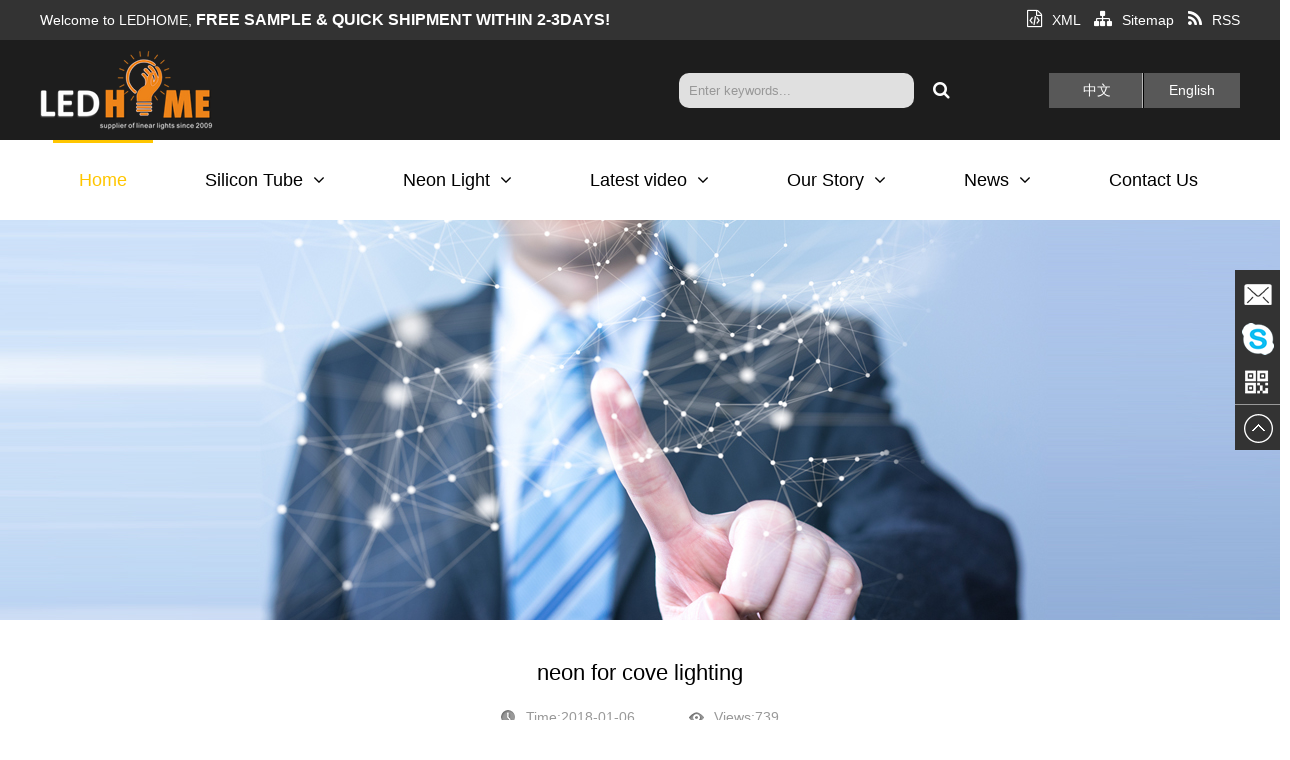

--- FILE ---
content_type: text/html
request_url: http://siliconeon.com/project-case/neon-for-cove-lighting.html
body_size: 30619
content:
<!DOCTYPE html PUBLIC "-//W3C//DTD XHTML 1.0 Transitional//EN" "http://www.w3.org/TR/xhtml1/DTD/xhtml1-transitional.dtd">
<html xmlns="http://www.w3.org/1999/xhtml">
<head>
<meta http-equiv="Content-Type" content="text/html; charset=utf-8" />
<meta name="renderer" content="webkit">
<meta http-equiv="X-UA-Compatible" content="IE=edge,chrome=1" />
<meta http-equiv="X-UA-Compatible" content="IE=9" />

<title>neon for cove lighting-Shenzhen Easing Home Opto-Electronics Co., Ltd</title>
<meta name="keywords" content="led neon lights, led neon light strip, led neon light sig, led neon lights for rooms, led neon light rope, led neon light custom, led neon light tube, led neon light bulb led neon lights amazon led neon light iekovtm led neon light strips led neon light"/>
<meta name="description" content="neon lighting with warm lighting 2700K for cove lighting on the building." />

<link rel="stylesheet" type="text/css" href="/web/template/themes/default/skins/css/css.css">
<link rel="stylesheet" type="text/css" href="/web/template/themes/default/skins/css/en.css">
<link rel="stylesheet" type="text/css" href="/web/template/themes/default/skins/css/animate.css">
<script type="text/javascript" src="/web/template/themes/default/skins/js/jquery-1.11.3.min.js"></script>
<script type="text/javascript" src="/web/template/themes/default/skins/js/jquery.SuperSlide.2.1.1.js"></script>

</head>
<body oncontextmenu="return false" onselectstart="return false" ondragstart="return false">


<div id="top_zone2">
	<div class="main" style="overflow:visible">
		<div id="top_l">
			Welcome to LEDHOME, <span style="font-size: 16px;"><strong>FREE SAMPLE &amp; QUICK SHIPMENT WITHIN 2-3DAYS!</strong></span>
		</div>
		<div id="top_r">
			<div id="top_link">
				<a href="/sitemap.xml"><i class="fa fa-file-code-o"></i>XML</a>
				<a href="/sitemap/"><i class="fa fa-sitemap"></i>Sitemap</a>
				
								<a href="/rss.xml"><i class="fa fa-rss"></i>RSS</a>
				
			</div>
		</div>
	</div>
</div>

<div class="header_zone">
	<div class="header">
		<div class="logo animated fadeInLeft">
			<a href="/">
				<img src="/web/userfiles/logo/logo.png" alt="Shenzhen Easing Home Opto-Electronics Co., Ltd"/>
			</a>
		</div>
		<div id="header_r" class="wow fadeInRight" data-wow-delay="0.5s">
			<!--搜索-->
			<div class="search">
				<form target="_blank" method="post" name="searchform" id="searchform" action="/web/search.php?lanstr=en">
					<input name="keywords" id="keywords" type="text" class="key_text yuanjiao10"  value="Enter keywords..." onfocus="if(this.value=='Enter keywords...'){this.value='';}"  onblur="if(this.value==''){this.value='Enter keywords...';}" />
					<button type="submit" class="search_btn"><i class="fa fa-search"></i></button>
					<!--input type="submit" value="Search" class="search_btn" name="s" id="s" /-->
				</form>
			</div>
			<!--搜索end-->
			<div class="lan">
				<a href="/zh_cnindex.htm">中文</a>
				<a href="/" style="background-image:none">English</a>
			</div>
		</div>
	</div>
</div>
<div id="nav_zone">
	<div class="main" style="overflow:visible">
		<ul id="nav" class="nav">
			<li class="nLi ">
				<h3><a href="/">Home</a></h3>
			</li>
						<li class="nLi ">
				<h3><a href="/slicon-tube/" title="Silicon Tube">Silicon Tube<i class="fa fa-angle-down"></i></a></h3>
				<ul class="sub cp_sub">
						<li>
							<a href="/tri-view/ap2025f.html" title="AP2025F">AP2025F</a>
						</li>
				
						<li>
							<a href="/dome-head/ap1225f.html" title="AP1225F">AP1225F</a>
						</li>
				
						<li>
							<a href="/tri-view/ap1020f-t.html" title="AP1020F-T">AP1020F-T</a>
						</li>
				
						<li>
							<a href="/tri-view/apt0501f.html" title="APT0501F">APT0501F</a>
						</li>
				
						<li>
							<a href="/tri-view/ap1212f.html" title="AP1212F">AP1212F</a>
						</li>
				
						<li>
							<a href="/tri-view/ap1212f-t1.html" title="AP1212F-T1">AP1212F-T1</a>
						</li>
				
						<li>
							<a href="/sideview/ap2025-f.html" title="AP2025 F">AP2025 F</a>
						</li>
				
						<li>
							<a href="/sideview/ap302-f.html" title="AP302 F">AP302 F</a>
						</li>
				
						<li>
							<a href="/sideview/apt2501f.html" title="APT2501F">APT2501F</a>
						</li>
				
						<li>
							<a href="/topview/apt1602f.html" title="APT1602F">APT1602F</a>
						</li>
				
						<li>
							<a href="/topview/apt0501f.html" title="APT0501F">APT0501F</a>
						</li>
				
						<li>
							<a href="/sideview/apt025f.html" title="APT025F">APT025F</a>
						</li>
				
						<li>
							<a href="/dome-head/apr13.html" title="APR13">APR13</a>
						</li>
				
						<li>
							<a href="/dome-head/apd20a.html" title="APD20A">APD20A</a>
						</li>
				
						<li>
							<a href="/dome-head/apd13.html" title="APD13">APD13</a>
						</li>
				
						<li>
							<a href="/topview/ap4025f.html" title="AP4025F">AP4025F</a>
						</li>
				
						<li>
							<a href="/topview/ap3016f.html" title="AP3016F">AP3016F</a>
						</li>
				
						<li>
							<a href="/topview/ap2014f.html" title="AP2014F">AP2014F</a>
						</li>
				
						<li>
							<a href="/topview/ap1616f-12a.html" title="AP1616F-12A">AP1616F-12A</a>
						</li>
				
						<li>
							<a href="/topview/ap1616f-10.html" title="AP1616F-10">AP1616F-10</a>
						</li>
				
						<li>
							<a href="/sideview/ap1616f-s.html" title="AP1616F-S">AP1616F-S</a>
						</li>
				
						<li>
							<a href="/sideview/ap1225f.html" title="AP1225F">AP1225F</a>
						</li>
				
						<li>
							<a href="/topview/ap1212f-t1.html" title="AP1212F-T1">AP1212F-T1</a>
						</li>
				
						<li>
							<a href="/topview/ap1212f-t2.html" title="AP1212F-T2">AP1212F-T2</a>
						</li>
				
						<li>
							<a href="/dome-head/ap1023f-b.html" title="AP1023F-B">AP1023F-B</a>
						</li>
				
						<li>
							<a href="/sideview/ap1020f.html" title="AP1020F">AP1020F</a>
						</li>
				
						<li>
							<a href="/sideview/ap1020df-b.html" title="AP1020DF-B">AP1020DF-B</a>
						</li>
				
						<li>
							<a href="/sideview/ap1018f-b.html" title="AP1018F-B">AP1018F-B</a>
						</li>
				
						<li>
							<a href="/sideview/ap1018f.html" title="AP1018F">AP1018F</a>
						</li>
				
						<li>
							<a href="/topview/ap1010f-b.html" title="AP1010F-B">AP1010F-B</a>
						</li>
				
						<li>
							<a href="/topview/ap1010f3-b.html" title="AP1010F3-B">AP1010F3-B</a>
						</li>
				
						<li>
							<a href="/topview/ap1010f.html" title="AP1010F">AP1010F</a>
						</li>
				
						<li>
							<a href="/dome-head/ap0817f-b.html" title="AP0817F-B">AP0817F-B</a>
						</li>
				
						<li>
							<a href="/dome-head/ap0817f.html" title="AP0817F">AP0817F</a>
						</li>
				
						<li>
							<a href="/sideview/ap0815f-b.html" title="AP0815F-B">AP0815F-B</a>
						</li>
				
						<li>
							<a href="/sideview/ap0613f-b.html" title="AP0613F-B">AP0613F-B</a>
						</li>
				
						<li>
							<a href="/sideview/ap0612f.html" title="AP0612F">AP0612F</a>
						</li>
				
						<li>
							<a href="/sideview/ap0410-f.html" title="AP0410 F">AP0410 F</a>
						</li>
				
						<li>
							<a href="/topview/ap0511-f.html" title="AP0511 F">AP0511 F</a>
						</li>
				
						<li>
							<a href="/topview/ap0513-f.html" title="AP0513 F">AP0513 F</a>
						</li>
				
						<li>
							<a href="/topview/ap0515-f.html" title="AP0515 F">AP0515 F</a>
						</li>
				
						<li>
							<a href="/topview/ap0606f.html" title="AP0606F">AP0606F</a>
						</li>
				</ul>
			</li>
						<li class="nLi ">
				<h3><a href="/neon-light/" title="Neon Light">Neon Light<i class="fa fa-angle-down"></i></a></h3>
				<ul class="sub cp_sub">
						<li>
							<a href="/erp-products/erp-standard-ip67-ne1615-neon-light-.html" title="ERP standard IP67 NE1615  NEON LIGHT ">ERP standard IP67 NE1615  NEON LIGHT </a>
						</li>
				
						<li>
							<a href="/erp-products/erp-standard-ip67-ne1212-neon-light-.html" title="ERP standard IP67 NE1212  NEON LIGHT ">ERP standard IP67 NE1212  NEON LIGHT </a>
						</li>
				
						<li>
							<a href="/erp-products/erp-standard-ip67-ne1220-neon-light-.html" title="ERP standard IP67 NE1220  NEON LIGHT ">ERP standard IP67 NE1220  NEON LIGHT </a>
						</li>
				
						<li>
							<a href="/neon-cct/ip68-pu1220-cct-neon-light-.html" title="IP68 PU1220 CCT NEON LIGHT ">IP68 PU1220 CCT NEON LIGHT </a>
						</li>
				
						<li>
							<a href="/neon-monocolor/ip68-pu1220-monocolor-neon-light-.html" title="IP68 PU1220 Monocolor NEON LIGHT ">IP68 PU1220 Monocolor NEON LIGHT </a>
						</li>
				
						<li>
							<a href="/neon-rgb/ip68-pu1220-rgb-rgbw-neon-light-.html" title="IP68 PU1220 RGB/RGBW NEON LIGHT ">IP68 PU1220 RGB/RGBW NEON LIGHT </a>
						</li>
				
						<li>
							<a href="/neon-rgb/ip68-pu1615-rgb-rgbw-neon-light-.html" title="IP68 PU1615 RGB/RGBW NEON LIGHT ">IP68 PU1615 RGB/RGBW NEON LIGHT </a>
						</li>
				
						<li>
							<a href="/neon-cct/ip68-pu1615-cct-neon-light-.html" title="IP68 PU1615 CCT NEON LIGHT ">IP68 PU1615 CCT NEON LIGHT </a>
						</li>
				
						<li>
							<a href="/neon-monocolor/ip68-pu1615-monocolor-neon-light-.html" title="IP68 PU1615 MONOCOLOR NEON LIGHT ">IP68 PU1615 MONOCOLOR NEON LIGHT </a>
						</li>
				
						<li>
							<a href="/neon-rgb/ip68-pu1018-rgb-rgbw-neon-light-.html" title="IP68 PU1018 RGB/RGBW NEON LIGHT ">IP68 PU1018 RGB/RGBW NEON LIGHT </a>
						</li>
				
						<li>
							<a href="/neon-cct/ip68-pu1018-cct-neon-light-.html" title="IP68 PU1018 CCT NEON LIGHT ">IP68 PU1018 CCT NEON LIGHT </a>
						</li>
				
						<li>
							<a href="/neon-monocolor/ip68-pu1018-monocolor-neon-light-.html" title="IP68 PU1018 MONOCOLOR NEON LIGHT ">IP68 PU1018 MONOCOLOR NEON LIGHT </a>
						</li>
				
						<li>
							<a href="/neon-cct/ip68-pu0612-cct-neon-light-.html" title="IP68 PU0612 CCT NEON LIGHT ">IP68 PU0612 CCT NEON LIGHT </a>
						</li>
				
						<li>
							<a href="/neon-monocolor/ip68-pu0612-monocolor-neon-light-.html" title="IP68 PU0612 MONOCOLOR NEON LIGHT ">IP68 PU0612 MONOCOLOR NEON LIGHT </a>
						</li>
				
						<li>
							<a href="/neon-cct/ip67-ne-d25-cct-black-tube-neon-light-.html" title="IP67 NE D25 CCT Black tube NEON LIGHT ">IP67 NE D25 CCT Black tube NEON LIGHT </a>
						</li>
				
						<li>
							<a href="/neon-monocolor/ip67-ne-d25-monocolor-black-tube-neon-light-.html" title="IP67 NE D25 MONOCOLOR Black tube NEON LIGHT ">IP67 NE D25 MONOCOLOR Black tube NEON LIGHT </a>
						</li>
				
						<li>
							<a href="/neon-rgb/ip67-ne-d30-rgb-neon-light-.html" title="IP67 NE D30 RGB NEON LIGHT ">IP67 NE D30 RGB NEON LIGHT </a>
						</li>
				
						<li>
							<a href="/neon-cct/ip67-ne-d30-cct-neon-light-.html" title="IP67 NE D30 CCT NEON LIGHT ">IP67 NE D30 CCT NEON LIGHT </a>
						</li>
				
						<li>
							<a href="/neon-monocolor/ip67-ne-d30-monocolor-neon-light-.html" title="IP67 NE D30 MONOCOLOR NEON LIGHT ">IP67 NE D30 MONOCOLOR NEON LIGHT </a>
						</li>
				
						<li>
							<a href="/neon-rgb/ip67-ne-d25-rgb-neon-light-.html" title="IP67 NE D25 RGB NEON LIGHT ">IP67 NE D25 RGB NEON LIGHT </a>
						</li>
				
						<li>
							<a href="/neon-cct/ip67-ne-d25-cct-neon-light-.html" title="IP67 NE D25 CCT NEON LIGHT ">IP67 NE D25 CCT NEON LIGHT </a>
						</li>
				
						<li>
							<a href="/neon-monocolor/ip67-ne-d25-monocolor-neon-light-.html" title="IP67 NE D25 MONOCOLOR NEON LIGHT ">IP67 NE D25 MONOCOLOR NEON LIGHT </a>
						</li>
				
						<li>
							<a href="/neon-rgb/ip67-ned16-rgb-neon-light-.html" title="IP67 NED16 RGB NEON LIGHT ">IP67 NED16 RGB NEON LIGHT </a>
						</li>
				
						<li>
							<a href="/neon-cct/ip67-ned16-cct-neon-light-.html" title="IP67 NED16 CCT NEON LIGHT ">IP67 NED16 CCT NEON LIGHT </a>
						</li>
				
						<li>
							<a href="/neon-monocolor/ip67-ned16-monocolor-neon-light-.html" title="IP67 NED16 MONOCOLOR NEON LIGHT ">IP67 NED16 MONOCOLOR NEON LIGHT </a>
						</li>
				
						<li>
							<a href="/neon-rgb/ip67-ne3020-rgb-rgbw-neon-light-.html" title="IP67 NE3020 RGB/RGBW NEON LIGHT ">IP67 NE3020 RGB/RGBW NEON LIGHT </a>
						</li>
				
						<li>
							<a href="/neon-cct/ip67-ne3020-cct-neon-light-.html" title="IP67 NE3020 CCT NEON LIGHT ">IP67 NE3020 CCT NEON LIGHT </a>
						</li>
				
						<li>
							<a href="/neon-monocolor/ip67-ne3020-monocolor-neon-light-.html" title="IP67 NE3020 MONOCOLOR NEON LIGHT ">IP67 NE3020 MONOCOLOR NEON LIGHT </a>
						</li>
				
						<li>
							<a href="/neon-rgb/ip67-ne2020-rgb-rgbw-neon-light-.html" title="IP67 NE2020 RGB/RGBW NEON LIGHT ">IP67 NE2020 RGB/RGBW NEON LIGHT </a>
						</li>
				
						<li>
							<a href="/neon-cct/ip67-ne2020-cct-neon-light-.html" title="IP67 NE2020 CCT NEON LIGHT ">IP67 NE2020 CCT NEON LIGHT </a>
						</li>
				
						<li>
							<a href="/neon-monocolor/ip67-ne2020-monocolor-neon-light-.html" title="IP67 NE2020 MONOCOLOR NEON LIGHT ">IP67 NE2020 MONOCOLOR NEON LIGHT </a>
						</li>
				
						<li>
							<a href="/neon-rgb/ip67-ne2016-rgb-rgbw-neon-light-.html" title="IP67 NE2016 RGB/RGBW NEON LIGHT ">IP67 NE2016 RGB/RGBW NEON LIGHT </a>
						</li>
				
						<li>
							<a href="/neon-cct/ip67-ne2016-cct-neon-light-.html" title="IP67 NE2016 CCT NEON LIGHT ">IP67 NE2016 CCT NEON LIGHT </a>
						</li>
				
						<li>
							<a href="/neon-monocolor/ip67-ne2016-monocolor-neon-light-.html" title="IP67 NE2016 MONOCOLOR NEON LIGHT ">IP67 NE2016 MONOCOLOR NEON LIGHT </a>
						</li>
				
						<li>
							<a href="/neon-monocolor/ip67-ne1615-3d-bending-monocolor-neon-light.html" title="IP67 NE1615 3D bending MONOCOLOR NEON LIGHT">IP67 NE1615 3D bending MONOCOLOR NEON LIGHT</a>
						</li>
				
						<li>
							<a href="/neon-rgb/ip67-ne1225-rgb-rgbw-neon-light.html" title="IP67 NE1225 RGB/RGBW NEON LIGHT">IP67 NE1225 RGB/RGBW NEON LIGHT</a>
						</li>
				
						<li>
							<a href="/neon-cct/ip67-ne1225-cct-neon-light.html" title="IP67 NE1225 CCT NEON LIGHT">IP67 NE1225 CCT NEON LIGHT</a>
						</li>
				
						<li>
							<a href="/neon-monocolor/ip67-ne1225-monocolor-neon-light-.html" title="IP67 NE1225 MONOCOLOR NEON LIGHT ">IP67 NE1225 MONOCOLOR NEON LIGHT </a>
						</li>
				
						<li>
							<a href="/neon-rgb/ip67-ne1023-rgb-neon-light-.html" title="IP67 NE1023 RGB NEON LIGHT ">IP67 NE1023 RGB NEON LIGHT </a>
						</li>
				
						<li>
							<a href="/neon-cct/ip67-ne1023-cct-neon-light-.html" title="IP67 NE1023 CCT NEON LIGHT ">IP67 NE1023 CCT NEON LIGHT </a>
						</li>
				
						<li>
							<a href="/neon-monocolor/ip67-ne1023-monocolor-neon-light-.html" title="IP67 NE1023 MONOCOLOR NEON LIGHT ">IP67 NE1023 MONOCOLOR NEON LIGHT </a>
						</li>
				
						<li>
							<a href="/neon-rgb/ip67-ne1018-rgb-neon-light-.html" title="IP67 NE1018 RGB NEON LIGHT ">IP67 NE1018 RGB NEON LIGHT </a>
						</li>
				
						<li>
							<a href="/neon-cct/ip67-ne1018-cct-neon-light-.html" title="IP67 NE1018 CCT NEON LIGHT ">IP67 NE1018 CCT NEON LIGHT </a>
						</li>
				
						<li>
							<a href="/neon-monocolor/ip67-ne1018-monocolor-neon-light-.html" title="IP67 NE1018 MONOCOLOR NEON LIGHT ">IP67 NE1018 MONOCOLOR NEON LIGHT </a>
						</li>
				
						<li>
							<a href="/neon-rgb/ip67-ne0817-rgb-neon-light-.html" title="IP67 NE0817 RGB NEON LIGHT ">IP67 NE0817 RGB NEON LIGHT </a>
						</li>
				
						<li>
							<a href="/neon-cct/ip67-ne0817-cct-neon-light-.html" title="IP67 NE0817 CCT NEON LIGHT ">IP67 NE0817 CCT NEON LIGHT </a>
						</li>
				
						<li>
							<a href="/neon-rgb/ip67-ne0612-rgb-neon-light-.html" title="IP67 NE0612 RGB NEON LIGHT ">IP67 NE0612 RGB NEON LIGHT </a>
						</li>
				
						<li>
							<a href="/neon-cct/ip67-ne0612-cct-neon-light-.html" title="IP67 NE0612 CCT NEON LIGHT ">IP67 NE0612 CCT NEON LIGHT </a>
						</li>
				
						<li>
							<a href="/neon-monocolor/ip67-ne0612-monocolor-neon-light-.html" title="IP67 NE0612 MONOCOLOR NEON LIGHT ">IP67 NE0612 MONOCOLOR NEON LIGHT </a>
						</li>
				
						<li>
							<a href="/neon-mini/ip67-ne0606-monocolor-neon-light-.html" title="IP67 NE0606 MONOCOLOR NEON LIGHT ">IP67 NE0606 MONOCOLOR NEON LIGHT </a>
						</li>
				
						<li>
							<a href="/neon-mini/ip67-ne0408-monocolor-neon-light-.html" title="IP67 NE0408 MONOCOLOR NEON LIGHT ">IP67 NE0408 MONOCOLOR NEON LIGHT </a>
						</li>
				
						<li>
							<a href="/neon-cct/ip67-ne1212-illuminated-on-three-sides-cct-neon-light-.html" title="IP67 NE1212 Illuminated on three sides CCT NEON LIGHT ">IP67 NE1212 Illuminated on three sides CCT NEON LIGHT </a>
						</li>
				
						<li>
							<a href="/neon-rgb/ip67-ne1212-illuminated-on-three-sides-rgb-neon-light-.html" title="IP67 NE1212 Illuminated on three sides RGB NEON LIGHT ">IP67 NE1212 Illuminated on three sides RGB NEON LIGHT </a>
						</li>
				
						<li>
							<a href="/neon-monocolor/ip67-ne1212-illuminated-on-three-sides-monocolor-neon-light-.html" title="IP67 NE1212 Illuminated on three sides MONOCOLOR NEON LIGHT ">IP67 NE1212 Illuminated on three sides MONOCOLOR NEON LIGHT </a>
						</li>
				
						<li>
							<a href="/neon-rgb/ip67-ne1212-rgb-neon-light-.html" title="IP67 NE1212 RGB NEON LIGHT ">IP67 NE1212 RGB NEON LIGHT </a>
						</li>
				
						<li>
							<a href="/neon-monocolor/ip67-ne1212-monocolor-neon-light-.html" title="IP67 NE1212 MONOCOLOR NEON LIGHT ">IP67 NE1212 MONOCOLOR NEON LIGHT </a>
						</li>
				
						<li>
							<a href="/neon-monocolor/ip67-ne1010-illuminated-on-three-sides-monocolor-neon-light-.html" title="IP67 NE1010 Illuminated on three sides MONOCOLOR NEON LIGHT ">IP67 NE1010 Illuminated on three sides MONOCOLOR NEON LIGHT </a>
						</li>
				
						<li>
							<a href="/neon-monocolor/ip67-ne1010-side-view-monocolor-neon-light-.html" title="IP67 NE1010 Side view MONOCOLOR NEON LIGHT ">IP67 NE1010 Side view MONOCOLOR NEON LIGHT </a>
						</li>
				
						<li>
							<a href="/neon-monocolor/ip67-ne1010-monocolor-neon-light-.html" title="IP67 NE1010 MONOCOLOR NEON LIGHT ">IP67 NE1010 MONOCOLOR NEON LIGHT </a>
						</li>
				
						<li>
							<a href="/neon-pixel/ip67-ne1220-dmx512-neon-light-.html" title="IP67 NE1220 DMX512 NEON LIGHT ">IP67 NE1220 DMX512 NEON LIGHT </a>
						</li>
				
						<li>
							<a href="/neon-rgb/ip67-ne1220-rgb-rgbw-neon-light-.html" title="IP67 NE1220 RGB/RGBW NEON LIGHT ">IP67 NE1220 RGB/RGBW NEON LIGHT </a>
						</li>
				
						<li>
							<a href="/neon-cct/ip67-ne1220-cct-neon-light-.html" title="IP67 NE1220 CCT NEON LIGHT ">IP67 NE1220 CCT NEON LIGHT </a>
						</li>
				
						<li>
							<a href="/neon-monocolor/ip67-ne1220-monocolor-neon-light-.html" title="IP67 NE1220 MONOCOLOR NEON LIGHT ">IP67 NE1220 MONOCOLOR NEON LIGHT </a>
						</li>
				
						<li>
							<a href="/neon-pixel/ip67-ne1615-pixel-neon-light-.html" title="IP67 NE1615 PIXEL NEON LIGHT ">IP67 NE1615 PIXEL NEON LIGHT </a>
						</li>
				
						<li>
							<a href="/neon-rgb/ip67-ne1615-rgb-rgbw-neon-light-.html" title="IP67 NE1615 RGB/RGBW NEON LIGHT ">IP67 NE1615 RGB/RGBW NEON LIGHT </a>
						</li>
				
						<li>
							<a href="/neon-monocolor/ip67-ne1615-monocolor-neon-light-.html" title="IP67 NE1615 MONOCOLOR NEON LIGHT ">IP67 NE1615 MONOCOLOR NEON LIGHT </a>
						</li>
				
						<li>
							<a href="/neon-light/ne0816-high-voltage-light-strip.html" title="NE0816-High voltage light strip">NE0816-High voltage light strip</a>
						</li>
				
						<li>
							<a href="/neon-rgbcct/ne1225cv24-rgbcct.html" title="NE1225CV24 RGBCCT">NE1225CV24 RGBCCT</a>
						</li>
				
						<li>
							<a href="/0.html" title="IP67 NEON LIGHT NE26 360degree">IP67 NEON LIGHT NE26 360degree</a>
						</li>
				
						<li>
							<a href="/neon-light/-ne1715.html" title=" NE1715"> NE1715</a>
						</li>
				
						<li>
							<a href="/neon-light/-ne1515.html" title=" NE1515"> NE1515</a>
						</li>
				
						<li>
							<a href="/neon-light/ne1513.html" title="NE1513">NE1513</a>
						</li>
				
						<li>
							<a href="/neon-light/-ne1212.html" title=" NE1212"> NE1212</a>
						</li>
				
						<li>
							<a href="/neon-light/ne1010.html" title="NE1010">NE1010</a>
						</li>
				
						<li>
							<a href="/neon-light/ne1612.html" title="NE1612">NE1612</a>
						</li>
				
						<li>
							<a href="/neon-light/ne1515.html" title="NE1515">NE1515</a>
						</li>
				
						<li>
							<a href="/neon-light/-ne1225.html" title=" NE1225"> NE1225</a>
						</li>
				
						<li>
							<a href="/neon-monocolor/ip67-ne0817-monocolor-neon-light-.html" title="IP67 NE0817 Monocolor NEON LIGHT ">IP67 NE0817 Monocolor NEON LIGHT </a>
						</li>
				
						<li>
							<a href="/neon-cct/ip67-ne1615-cct-neon-light-.html" title="IP67 NE1615 CCT NEON LIGHT ">IP67 NE1615 CCT NEON LIGHT </a>
						</li>
				
						<li>
							<a href="/neon-cct/pu1615-cct.html" title="PU1615 CCT">PU1615 CCT</a>
						</li>
				
						<li>
							<a href="/neon-monocolor/ne-0511f.html" title="NE 0511F">NE 0511F</a>
						</li>
				
						<li>
							<a href="/neon-monocolor/nea-1517.html" title="NEA 1517">NEA 1517</a>
						</li>
				
						<li>
							<a href="/neon-pixel/neon-light-d40f-.html" title="Neon light D40F ">Neon light D40F </a>
						</li>
				
						<li>
							<a href="/neon-monocolor/ne-d13f.html" title="NE D13F">NE D13F</a>
						</li>
				
						<li>
							<a href="/neon-long-length/ne1226-rgbw.html" title="NE1226 RGBW">NE1226 RGBW</a>
						</li>
				
						<li>
							<a href="/neon-pixel/neon-light-1515-pixel.html" title="Neon light 1515 pixel">Neon light 1515 pixel</a>
						</li>
				</ul>
			</li>
			
						<li class="nLi ">
				<h3><a href="/video/" title="Latest video">Latest video<i class="fa fa-angle-down"></i></a></h3>
				<ul class="sub" id="sub61"><li><a href="/product-video/" id="">Product video</a></li><li><a href="/test-video/" id="">Test video</a></li><li><a href="/project-case-video/" id="">Project case video</a></li></ul>
			</li>
						<li class="nLi ">
				<h3><a href="/company-profile/" title="Our Story">Our Story<i class="fa fa-angle-down"></i></a></h3>
				<ul class="sub" id="sub1"><li><a href="/company-profile/" id="">Company Profile</a></li><li><a href="/company-culture/" id="">Company culture</a></li><li><a href="/factory/" id="">Factory</a></li><li><a href="/certificate/" id="">Certificate</a></li><li><a href="/vision/" id="">Vision</a></li></ul>
			</li>
						<li class="nLi ">
				<h3><a href="/news/" title="News">News<i class="fa fa-angle-down"></i></a></h3>
				<ul class="sub" id="sub19"><li><a href="/company-news/" id="">Company News</a></li><li><a href="/industry-information/" id="">Industry information</a></li><li><a href="/faq/" id="">FAQ</a></li></ul>
			</li>
						<li class="nLi ">
				<h3><a href="/contact-us/" title="Contact Us">Contact Us</a></h3>
				
			</li>
			
		</ul>
	</div>
</div>

<div class="ny_banner" style="background:url(/web/userfiles/banner/400/3.jpg) center center no-repeat"><img src="/web/userfiles/banner/400/3.jpg" /></div>
<div class="zone" id="ny_zlm_zone">
	<div class="main">
		<div class="ny_zlm" id="ny_zlm">
			
		</div>
	</div>
</div>
<div class="main" style="margin:20px auto 30px auto">
				<div class="content">
		
				<h1 class="ny_h1">neon for cove lighting</h1>
		<div class="wzinfo">
			<span class="time">Time:2018-01-06</span>
			<span class="click">Views:<em style="font-style:normal" id="click_count">553</em></span>
		</div>
		<div class="clear"></div>
		<div class="content">
			<span style="font-size: 16px;">The linear light has less limitation, but from your perfect design. The light will reach wherever we want it to. For neon linear light it could reach long length and bend soft line. Indoor or outdoor linear lighting with neon is more and more hot on project now. As a leading supplier, we are innovating the long length running neon max 100meter two end feed without voltage drop. this could be great save and conveneince for installation on site. isn&lsquo;t it?<br />
</span><br />
<img src="/web/userfiles/neon cove light decorative-ledhomex_com.png" alt="" /><br />
<br />
<br />
<img src="/web/userfiles/silicon neon light.jpg" alt="" /><br type="_moz" />
<br />
<br type="_moz" />
		</div>
		<div class="clear"></div>
		<div class="shangxiapian">
			<li><strong>Previous：</strong><a href="/project-case/fiji-villa-project.html">Fiji villa project</a>&nbsp;&nbsp;2019/06/12</li>
			<li><strong>Next：</strong><a href="/project-case/neon-underwater-in-the-pool.html">neon underwater in the pool</a>&nbsp;&nbsp;2018/01/06</li>
		</div>

		<script type="text/javascript">
			$(document).ready(function(){
			  $.post("/web/ajax.php", {
				  gongneng:'click',
				  id: 82,
				  lanstr: "en"
				},
			   function(data){
				 $("#click_count").html(data);
			   });
			});
		</script>

				</div>
		
</div>
<div class="footer_zone">
	<div class="main" style="padding:20px 0;border-bottom:1px solid #666">
		<div id="link_title">Links:</div>
		<ul class="link_02">
				<a href="http://easinghome.com/cobledflexiblestrip/">cob led strip</a>
				<a href="http://siliconeon.com/neon-rgbw/ne1226-rgbw.html">super long running led strip</a>
				<a href="http://siliconeon.com/slicon-tube/">LED Profile</a>
				<a href="http://easinghome.com/led-linear-light212/">Seamless Connection Inground linear</a>
				<a href="http://easinghome.com/high-efficacy-led-strip/190lm-160ledm-strip.html">190LM/W high efficacty led strip</a>
		
		</ul>
	</div>
	<div class="footer">
		<div id="footer_l">
			<div id="footer_nav">
				<a href="/">Home</a>
								<a href="/slicon-tube/" title="Silicon Tube">Silicon Tube</a>
								<a href="/neon-light/" title="Neon Light">Neon Light</a>
				
								<a href="/video/" title="Latest video">Latest video</a>
								<a href="/company-profile/" title="Our Story">Our Story</a>
								<a href="/news/" title="News">News</a>
								<a href="/contact-us/" title="Contact Us">Contact Us</a>
				
			</div>
			<div class="clear" style="height:30px"></div>
			<div id="flxxx">
				<table width="100%" border="0" cellpadding="1" cellspacing="1" id="footer_lxxx">
    <tbody>
        <tr>
            <td width="40"><img src="/web/userfiles/tel.png" alt="" /></td>
            <td>+86-755-27640099</td>
        </tr>
        <tr>
            <td width="40"><img src="/web/userfiles/mobile.png" alt="" /></td>
            <td>+86 13874871541 (whatsapp/wehcat)</td>
        </tr>
        <tr>
            <td width="40"><img src="/web/userfiles/email.png" alt="" /></td>
            <td><a href="mailto:contact@easinghome.com">contact@easinghome.com</a></td>
        </tr>
        <tr>
            <td width="40" valign="top"><img src="/web/userfiles/add.png" alt="" style="margin-top:5px" /></td>
            <td>1003-1005,F10, Tower B, LEFU Plaza, Fenghuang St, Guangming District, Shenzhen City, Guangdong Province, China</td>
        </tr>
    </tbody>
</table>
			</div>
			<div class="clear" style="height:30px"></div>
			<div id="copy">
				Copyright &copy; 2019 Shenzhen Easing Home Opto-Electronics Co., Ltd All Rights Reserved.&nbsp;&nbsp;
			</div>
		</div>
		<div id="footer_r">
			<img src="/web/userfiles/logo/logo.png" alt="Shenzhen Easing Home Opto-Electronics Co., Ltd" id="footer_logo" />
			<div class="clear" style="height:20px"></div>
			<div id="ewm"><table width="100%" border="0" cellpadding="0" cellspacing="0" align="right">
    <tbody>
        <tr>
            <td width="135"><img src="/web/userfiles/ewm1.jpg" alt="" /></td>
            <td width="15"></td>
            <td width="115"><img src="/web/userfiles/ewm2.jpg" alt="" /></td>
        </tr>
        <tr>
            <td>Alibaba international</td>
            <td></td>
            <td>Made in China</td>
        </tr>
    </tbody>
</table></div>
		</div>
	</div>
</div>
<link rel="stylesheet" href="/web/template/themes/default/kefu/kefu1/css/css.css">
<script type="text/javascript">
$(document).ready(function(){
	var wheight=$(window).height();
	var kefu_height=$(".side").height();
	var height=wheight-kefu_height;
	var css_height=height/2;
	$(".side").css("bottom",css_height);
	$(".side ul li").hover(function(){
		$(this).find(".sidebox").stop().animate({"width":"160px"},200).css({"opacity":"1","filter":"Alpha(opacity=100)","background":"#01A2EA"})	
	},function(){
		$(this).find(".sidebox").stop().animate({"width":"45px"},200).css({"opacity":"0.8","filter":"Alpha(opacity=80)","background":"#333333"})	
	});
	
});
//回到顶部
function goTop(){
	$('html,body').animate({'scrollTop':0},600); //滚回顶部的时间，越小滚的速度越快~
}
</script>
<!-- 代码 开始 -->
<div class="side">
	<ul>
		<li><a href="mailto:contact@easinghome.com"><div class="sidebox"><img src="/web/template/themes/default/kefu/kefu1/images/side_icon03.png">Mailme</div></a></li><li><a href="skype:ledlightingeco?chat" title="click here ,talk to me"><div class="sidebox"><img src="/web/template/themes/default/kefu/kefu1/images/side_icon02.png">Chat Now</div></a></li><li class="right_ewm"><img src="/web/template/themes/default/kefu/kefu1/images/side_icon08.png"><div class="right_ewm_box"><img src="/web/userfiles/kefu/QQ-E5-9B-BE-E7-89-8720191113122310.jpg" /><div class="clear"></div><p>QR code</p></div></li>
		<li style="border:none;"><a href="javascript:goTop();" class="sidetop"><img src="/web/template/themes/default/kefu/kefu1/images/side_icon05.png"></a></li>
	</ul>
</div>
<!-- 代码 结束 -->




<script src="/web/template/themes/default/skins/js/wow.min.js"></script>
<script src="/web/template/themes/default/skins/js/scrollfix-1.4.js"></script>
<!-- layer -->
<script src="/web/template/themes/default/skins/layui/layui.all.js"></script>
<script src="/web/template/themes/default/skins/js/custom.js"></script>

		<script type="text/javascript" src="//s7.addthis.com/js/300/addthis_widget.js#pubid=ra-5a0be2cce9423dc0"></script>




</body>
</html>


--- FILE ---
content_type: text/html;charset=utf-8
request_url: http://siliconeon.com/web/ajax.php
body_size: 61
content:
739

--- FILE ---
content_type: text/css
request_url: http://siliconeon.com/web/template/themes/default/skins/css/css.css
body_size: 127908
content:
@import url("color.css");
@import url("font-awesome.css");
/*---------- base ---------*/
*{
	padding:0px;
	margin:0px;
	box-sizing:border-box;
	-moz-box-sizing:border-box; /* Firefox */
	-webkit-box-sizing:border-box; /* Safari */
}
body{
	font-size:14px;
	overflow-x:hidden;
}
img{
	border:none;
}
a{
	text-decoration:none;
}
a:hover{
	text-decoration:none;
}
ul{
	list-style:none;
}
hr{
	border:none;
	border-bottom:1px solid #c8c8c8;
	display:block;
	margin-top:10px;
}
.yuanjiao25{
	-moz-border-radius: 25px;      /* Gecko browsers */
    -webkit-border-radius: 25px;   /* Webkit browsers */
    border-radius:25px;            /* W3C syntax */
}
.yuanjiao45{
	-moz-border-radius: 45px;      /* Gecko browsers */
    -webkit-border-radius: 45px;   /* Webkit browsers */
    border-radius:45px;            /* W3C syntax */
}
.yuanjiao5{
	-moz-border-radius: 5px;      /* Gecko browsers */
    -webkit-border-radius: 5px;   /* Webkit browsers */
    border-radius:5px;            /* W3C syntax */
}
.yuanjiao10{
	-moz-border-radius: 10px;      /* Gecko browsers */
    -webkit-border-radius: 10px;   /* Webkit browsers */
    border-radius:10px;            /* W3C syntax */
}
.yuanjiao{
	-moz-border-radius: 100%;      /* Gecko browsers */
    -webkit-border-radius: 100%;   /* Webkit browsers */
    border-radius:100%;            /* W3C syntax */
}
.yinying{
	-moz-box-shadow: 0px 0px 5px #ccc;
	-webkit-box-shadow: 0px 0px 5px #ccc;
	box-shadow:0px 0px 5px #ccc;
}
.clear{
	width:100%;
	clear:both;
}

.pages{
	width:100%;
	padding:20px 0px;
	text-align:center;
	clear:both;
	margin-top:15px;
}
.pages li{
	list-style-type:none;
	display:inline;
}
.pages a{
	padding:5px 10px;
	border:1px solid #c8c8c8;
	font-weight:bold;
	margin-right:10px;
}
.pages .current{
	font-weight:700;
	color:#fff;
}
.shangxiapian{
	padding-top:20px;
	margin-top:20px;
	border-top:1px dashed #c8c8c8;
}
.shangxiapian li{
	line-height:30px;
}
.search{
	overflow:hidden;
	transition:0.6s;
	position: relative;
	float: left;
	margin: 32.5px 90px 0 0;
}
.search .key_text{
	height:35px;
	float:left;
	width:235px;
	overflow:hidden;
	line-height:35px;
	outline:none;
	border:none;
	text-indent:10px;
	background:#E1E1E1;
	/* border-right: none; */
}
.search .search_btn{
	cursor:pointer;
	border:none;
	outline:none;
	/* position: absolute;
	right: 0;
	top:0; */
	float: right;
	z-index: 10;
	width:35px;
	height:35px;
	overflow:hidden;
	line-height:30px;
	text-align:center;
	/* font-size: 0px;
	text-indent: -99999em;
	line-height: 0;*/
	background: none;
	color: #fff;
	font-size: 18px;
	margin-left: 10px;
}
.main{
	width:1200px;
	overflow:hidden;
	margin:0px auto;
}
.content{
	line-height:25px;
}
.content img{
	max-width:100%;
	height:auto;
}
.lan{
	width:auto;
	float: right;
	margin-top: 32.5px;
}
.lan span{
	display:block;
	float: left;
	margin-left: 20px;
}
.lan a{
	display: block;
	float: left;
	line-height: 35px;
	padding: 0 25px;
	color: #fff;
	min-width: 95px;
	text-align: center;
	background-color: #595959;
	background-repeat: no-repeat;
	background-position: right center;
	background-image: url(/web/pic/lan.jpg);
	transition: 0.6s;
}
.lan a:hover{
	background-color: #FFA800;
}
.cn{
	background:url(../images/cn.png) left center no-repeat;
}
.sp{
	background:url(../images/sp.png) left center no-repeat;
	float:left;
}
.en{
	background:url(../images/en.png) left center no-repeat;
}
/*---------------------主体开始-----------------------*/
#top_zone2{
	width:100%;
	min-width:1200px;
	overflow:visible;
	height:40px;
	line-height:40px;
	background:#333;
	color:#fff;
}
#top_zone2 a{
	color:#fff;
}
#top_zone2 a:hover{
	color:#fff;
}
#top_zone1{
	width:100%;
	min-width:1200px;
	overflow:visible;
	height:40px;
	line-height:40px;
	background:#f9f9f9;
	border-bottom:1px solid #ccc;
}
#top_l{
	width:auto;
	float:left;
	line-height:40px;
}
#top_l a{
	/* margin-left:10px; */
}
#top_r{
	width:auto;
	float:right;
	position: relative;
	z-index: 999999;
	/* height:40px; */
}
#top_link{
	width:auto;
	float:left;
	overflow:hidden;
}
#top_link a{
	margin-left:10px;
	line-height:40px;
}
#top_link a i{
	font-size:18px;
	margin-right:10px;
}
#top_ewm{
	width:80px;
	float:left;
	overflow:hidden;
	text-align: center;
	margin-left: 20px;
}
#top_ewm img{
	max-width:100%;
	height:auto;
	display:block;
	margin: 0px auto 0px auto;
}
#header_zone{
	width:100%;
	min-width:1200px;
	position:absolute;
	top:0;
	left:0;
	z-index:99999;
	background:#fff;
}
.header_zone{
	width:100%;
	min-width:1200px;
	position:relative;
	z-index:99999;
	background:#1D1D1D;
}
.fixed_header_zone{
	position:fixed!important;
	left:0;
	top:0!important;
	z-index:999999;
	transition:0.6s;
	border-bottom: 1px solid #ddd;
	-moz-box-shadow:0px 0px 5px #999;
	-webkit-box-shadow:0px 0px 5px #999;
	box-shadow:0px 0px 5px #999;
}
.header{
	width:1200px;
	margin:0px auto 0 auto;
	height:100px;
	position: relative;
}
.logo{
	overflow:hidden;
	float: left;
	height:100%;
	display: flex;
  justify-content:center;
  align-items:Center;
}
.logo a{
	display:block;
	float: left;
}
.logo img{
	display:block;
	max-width: 100%;
	height: auto;
	/* margin: 0px auto; */
}
#logo_r{
	float: left;
	overflow: hidden;
	margin-left: 35px;
	padding-left: 35px;
	border-left: 1px solid #ccc;
}
#logo_r .shang{
	font-size:30px;
	overflow: hidden;
	font-weight: bold;
	border-bottom: 2px solid #666;
}
#logo_r .xia{
	overflow: hidden;
	font-size: 20px;
	color: #df0024;
	font-weight: bold;
}
#header_l{
	float:left;
	margin-top:50px;
	font-size:16px;
}
#header_r{
	width:auto;
	float:right;
	position: relative;
}
#header_r table tr td{
	padding: 5px 0;
	line-height: 20px;
}
#header_r table tr td img{
	display: block;
	margin: 0px auto;
}
#header_shang{
	overflow:hidden;
	float: right;
}
#header_follow{
	width:auto;
	overflow:hidden;
	text-align: right;
}
#header_follow a{
	margin-left: 15px;
}
#header_follow a img{
	vertical-align: middle;
}
#header_follow i{
	width:30px;
	height:30px;
	text-align:center;
	font-size:16px;
	line-height:30px;
	background: #393939!important;
	color: #999;
}
#header_follow i:hover{
	background: #AD7753!important;
	color: #fff;
}
/*左侧带图标右侧上下结构电话*/
#top_tel_01{
	overflow:visible;
	padding-left:65px;
	min-height: 55px;
	float: right;
	margin-top: 25px;
	background:url(/web/pic/t.png) left center no-repeat;
}
#top_tel_01 .shang{
	display:block;
	overflow: hidden;
	font-size: 16px;
}
#top_tel_01 .xia{
	overflow:visible;
	display: block;
	font-size: 24px;
	color: #ee0101;
	font-weight: bold;
}
#top_tel_02{
	overflow:hidden;
	float: left;
	margin-right: 20px;
}
#top_tel_02 .rexian{
	display:block;
	float: left;
	overflow: hidden;
	line-height: 40px;
	font-size: 16px;
}
#top_tel_02 .haoma{
	overflow:hidden;
	display: block;
	font-size: 20px;
	float: left;
	text-shadow: 2px 2px 3px #333;
}

#nav_zone{
	width:100%;
	min-width:1200px;
	height:80px;
	background:#fff;
}
.fixednav{
	position:fixed!important;
	z-index:9999999;
	top:0;
	left:0;
}
.nav {
	width: 1250px;
}
.nav .nLi{
	height:80px;
	float:left;
	position:relative;
	z-index: 9999;
	/* background: url(/web/pic/nav_li.png) right center no-repeat; */
}
.nav .nLi:last-child{
	background:none;
	border-right:none;
}
.nav .nLi i{
	margin-left: 10px;
}
.nav .nLi h3 a {
	display:block;
	font-size:18px;
	font-weight: normal;
	line-height: 80px;
}
.nav .nLi h3 .line{
	display:block;
	width:0px;
	height:2px;
	margin:-25px auto 0 auto;
}
.nav .nLi:hover h3 .line,.nav .on h3 .line{
	width:70%;
	transition:0.6s;
}
.nav .sub {
	display:none;
	left:0;
	top:80px;
	width:100%;
	position:absolute;
	background:rgba(0,0,0,0.8);
}
.cp_sub{
	width: 600px!important;
	padding: 0px 20px 10px 20px;
}
.cp_sub li{
	width: 18%;
	margin: 10px 1% 0 1%;
	float: left;
	overflow: hidden;
}
/*
.nav .sub dl{

}
.nav .sub dl dd{
	width:220px;
	float:left;
	overflow:hidden;
}
.nav .sub dl dd p{
	display:block;
	line-height:30px;

}
.nav .sub dl dd p:hover{
	background:#E7242A;
	transition:0.6s;
}
.nav .sub dl dd p:hover i,.nav .sub dl dd p:hover a{
	color:#fff;
}
.nav .sub dl dd p i{
	margin:0 10px 0 15px;
}
.nav .sub dl dt{
	width:210px;
	float:right;
	overflow:hidden;
}
.nav .sub dl dt img{
	max-width:100%;
	height:auto;
	display:block;
}
*/
.nav .sub li {
	zoom:1;
	height:40px;
	position:relative;
	border-bottom:1px dotted #ccc;
	text-align:center;
}
.nav .sub a {
	display:block;
	line-height:40px;
	height:40px;
	overflow:hidden;
	color:#fff;
}
.nav .sub a i{
	float:right;
	margin:13px 10px 0 0;
}
.nav .dropdown-menu,.nav .dropdown-menu ul{
	position:absolute;
	width:200px;
	left:100%;
	top:0;
	display:none;
	background:rgba(0,0,0,0.7);
}
.nav .sub li:hover .dropdown-menu,.nav .sub .dropdown-menu li:hover ul{
	display:block;
}
/*
#sub11{
	width:1200px;
	padding:10px 0;
}

#sub11 dl{
	width:14.6666666%;
	float:left;
	margin:0 1%;
	overflow:hidden;
	text-align:left;
}
#sub11 dl dt{
	display:block;
	width:auto;
	overflow:hidden;
	font-weight:bold;
	border-bottom:1px solid #ccc;
}
#sub11 dl dt img{
	max-width:100%;
	height:auto;
	display:block;
}
#sub11 dl dd{
	margin-top:10px;
}
#sub11 dl a{
	text-align:left;
	text-indent:15px;
}
#sub11 p{
	display:block;
	line-height:30px!important;
	border-bottom:1px dotted #ccc;
}
*/
.nav .nLi:nth-child(1){
	-webkit-animation-delay: 0.1s;
    animation-delay: 0.1s;
}
.nav .nLi:nth-child(2){
	-webkit-animation-delay: 0.2s;
    animation-delay: 0.2s;
}
.nav .nLi:nth-child(3){
	-webkit-animation-delay: 0.3s;
    animation-delay: 0.3s;
}
.nav .nLi:nth-child(4){
	-webkit-animation-delay: 0.4s;
    animation-delay: 0.4s;
}
.nav .nLi:nth-child(5){
	-webkit-animation-delay: 0.5s;
    animation-delay: 0.5s;
}
.nav .nLi:nth-child(6){
	-webkit-animation-delay: 0.6s;
    animation-delay: 0.6s;
}
.nav .nLi:nth-child(7){
	-webkit-animation-delay: 0.7s;
    animation-delay: 0.7s;
}
.nav .nLi:nth-child(8){
	-webkit-animation-delay: 0.8s;
    animation-delay: 0.8s;
}
.nav .nLi:nth-child(9){
	-webkit-animation-delay: 0.9s;
    animation-delay: 0.9s;
}
.nav .nLi:nth-child(10){
	-webkit-animation-delay: 1s;
    animation-delay: 1s;
}
/*-----------------头部end------------------------*/

.index_title_01{
	overflow:visible;
	text-align:center;
}
/*
.index_title_01_center{
	display:inline-block;
	*display:inline;
	*zoom:1;
	position:relative;
	background:transparent;
}

.index_title_01_center:before{
	content: "";
	width:1000px;
	height:1px;
	display:block;
	position:absolute;
	top:50%;
	right:100%;
	background:#fff;
}
.index_title_01_center:after{
	content: "";
	width:1000px;
	height:1px;
	display:block;
	position:absolute;
	top:50%;
	left:100%;
	background:#fff;
} */
.index_title_01 h2{
	display:inline-block;
	*display:inline;
	*zoom:1;
	/* display: block; */
	position:relative;
	font-size:42px;
	background:transparent;
	padding: 0 20px;
	/* text-transform: uppercase; */
	z-index:20;
	font-weight: normal;
	/* color: #ee1c24; */
}
.index_title_01 h2:before{
	content: "";
	width:50px;
	height:2px;
	display:block;
	position:absolute;
	top:50%;
	right:100%;
	background:#003688;
}
.index_title_01 h2:after{
	content: "";
	width:50px;
	height:2px;
	display:block;
	position:absolute;
	top:50%;
	left:100%;
	background:#003688;
}
.index_title_01 h3{
	font-size:30px;
	display:inline-block;
	*display:inline;
	*zoom:1;
	position:relative;
	padding:0px 20px;
	background:transparent;
	/* font-weight:normal; */
	text-transform: uppercase;
	/* margin-top:5px; */
}
.index_title_01 h3:before{
	content: "";
	width:26px;
	height:8px;
	display:block;
	position:absolute;
	top:50%;
	right:100%;
	margin-top:-4px;
	background:url(/web/pic/before.png) no-repeat;
}
.index_title_01 h3:after{
	content: "";
	width:26px;
	height:8px;
	display:block;
	position:absolute;
	top:50%;
	left:100%;
	margin-top:-4px;
	background:url(/web/pic/after.png) no-repeat;
}
.index_title_01 p{
	display:block;
	color:#666;
	line-height: 25px;
	margin-top: 10px;
}

/*----首页带框中英文标题*/

.index_title_02{
	text-align:center;
	overflow:visible;
}
.index_title_02_center{
	position:relative;
	z-index:99;
	display:inline-block;
	*display:inline;
	*zoom:1;
	min-height: 100px;
	/* min-width: 460px; */
}
.index_title_02 h2{
	font-size:36px;
	text-transform:uppercase;
	display:inline-block;
	*display:inline;
	*zoom:1;
	background:#3E3E3E;
	padding:0 20px;
	color: #fff;
}
.index_title_02 h3{
	display:inline-block;
	*display:inline;
	*zoom:1;
	font-size:16px;
	margin-top:10px;
	font-weight:normal;
	/* background:url(/web/pic/h3.png) center center no-repeat; */
	padding:0 60px;
}
.index_title_02_center .kuang{
	width:100%;
	height:75px;
	border:1px solid #fff;
	display:block;
	position:absolute;
	left:0;
	top:25px;
	z-index:-1;
}


.index_title_02 p{
	display:block;
	margin-top:10px;
	padding:0 20px;
	color:#fff;
	/* text-transform: uppercase; */
	font-size: 20px;
}

.index_title_02 .more{
	display:inline-block;
	*display:inline;
	*zoom:1;
	padding:0 20px;
	background:#8fc220;
	text-transform:uppercase;
	color:#fff;
	line-height:30px;
	margin-top:20px;
	border:1px solid #8fc220;
	transition:0.6s;
}
.index_title_02 .more:hover{
	background:#fff;
	color:#8fc220;
}
/*左右标题名称带More*/
.index_title_03{
	overflow:hidden;
	padding-bottom:10px;
	border-bottom:1px solid #ccc;
}
.index_title_03 h2{
	display:block;
	font-size:22px;
	float: left;
	font-weight: normal;
}
.index_title_03 span.more{
	display:block;
	float:right;
	transition: 0.6s;
}
.index_title_03 span.more a{
	display:block;
	padding:5px 10px;
	background:#f0f0f0;
}
.index_title_03 span.more a:hover{
	background:#FFC600;
}
/*首页名称横线*/
.index_title_04{
	overflow:hidden;
	text-align:center;
}
.index_title_04_center{
	display: inline-block;
	*display: inline;
	*zoom:1;
	position: relative;
	padding: 5px;
	border: 2px solid #333;
	transition: 0.5s;
}
.index_title_04 h2{
	font-size:40px;
	display: inline-block;
	*display: inline;
	*zoom:1;
	font-weight:normal;
	position: relative;
	text-transform: uppercase;
	line-height: 40px;
	border-bottom: 2px solid #000;
}
/* .index_title_04 h2:before{
	content: "";
	width:184px;
	height:5px;
	display:block;
	position:absolute;
	top:50%;
	right:100%;
	margin-top: -2.5px;
	background:url(/web/pic/before.png) no-repeat;
}
.index_title_04 h2:after{
	content: "";
	width:184px;
	height:5px;
	display:block;
	position:absolute;
	top:50%;
	left:100%;
	margin-top: -2.5px;
	background:url(/web/pic/after.png) no-repeat;
} */
.index_title_04 h3{
	display: inline-block;
	*display: inline;
	*zoom:1;
	padding: 0 25px;
	line-height: 50px;
	background: #FF671E;
	color: #fff;
	font-size: 28px;
	font-weight: normal;
	margin-top: 20px;
}
.index_title_04 p{
	/* display:inline-block;
	*display:inline;
	*zoom:1;
	position:relative;
	padding:0 15px; */
	display: block;
	overflow: hidden;
	margin-top: 15px;
	color: #666;
	/* text-transform: uppercase;
	line-height: 25px;
	font-size: 16px; */
}
.index_title_04 .line{
	width:50px;
	height:2px;
	display:block;
	margin:10px auto 0 auto;
	background:#68b720;
}
/*带缺口的标题*/
.index_title_05{
	overflow:hidden;
	text-align: center;
}
.index_title_05 h2{
	display: block;
	font-size:30px;
	color: #fff;
}
.index_title_05 span.line{
	width:110px;
	display:block;
	height:3px;
	margin:10px auto 0px auto;
	background: #fff;
}
.index_title_05 p{
	display: block;
	font-size: 16px;
	margin-top: 20px;
	color: #fff;
}
/*首页栏目名称带短线*/
.index_title_06{
	overflow:visible;
	text-align: center;
}
.index_title_06 h2{
	display: block;
	font-size:46px;
	position: relative;
	/* font-weight: normal; */
	text-transform: uppercase;
}

.index_title_06 p{
	display:block;
	margin:15px auto 0 auto;
	overflow: hidden;
	font-size: 16px;
	color: #666;
}
.index_title_06 span.line{
	width:60px;
	display:block;
	height:3px;
	margin:10px auto 0px auto;
	background: #0085D0;
}

/*第一个字母变色*/
.index_title_07{
	overflow:hidden;
}
.index_title_07 h2{
	display:block;
	float:left;
	overflow:hidden;
	padding-top:10px;
	background:url(/web/pic/index_title.jpg) left top no-repeat;
	font-size:36px;
	text-transform:uppercase;
	color:#0091f7;
}
.index_title_07 h2:first-letter{
	color:#282828!important;
}
.index_title_07 p{
	font-size:16px;
	display:block;
	margin-top:10px;
	color:#666;
	overflow:hidden;
}
/*----上面和下面带横线-----*/
.index_title_08{
	text-align:center;
	overflow:visible;
}
.index_title_08_center{
	display: inline-block;
	*display: inline;
	*zoom:1;
	position:relative;
	padding-top: 5px;
}
.index_title_08_center:before{
	content: "";
	width:100px;
	height:6px;
	display:block;
	position:absolute;
	right:100%;
	top:0;
	background:url(/web/pic/before.png) no-repeat;
	margin-right: -20px;
}
.index_title_08_center:after{
	content: "";
	width:100px;
	height:6px;
	display:block;
	position:absolute;
	bottom:7px;
	left:100%;
	background:url(/web/pic/after.png) no-repeat;
	margin-left: -20px;
}
.index_title_08 h2{
	font-size: 42px;
	display: block;
	font-weight: normal;
}
.index_title_08 p{
	display: block;
	margin-top: 5px;
	color:#666;
}
/*梯形标题样式*/
.index_title_09{
	overflow:hidden;
	text-align: center;
}
.index_title_09 .tixing{
	display: inline-block;
	*display: inline;
	*zoom:1;
  height:0;
  border-width:0 37px 50px 37px;
  border-style:none solid solid;
  border-color:transparent transparent #444444;
	position: relative;
}
.index_title_09 .tixing::after{
	content: "";
	width: 21px;
	height: 14px;
	position: absolute;
	right: -37px;
	top:50px;
	background: url(/web/pic/after.png) no-repeat;
}
.index_title_09 h2{
	display:block;
	font-size: 24px;
	color: #fff;
	font-weight: normal;
	text-transform: uppercase;
	padding: 0 50px;
	line-height: 50px;
}
.index_title_09 p{
	display: block;
	overflow: hidden;
	color: #666;
	margin-top: 10px;
}
/*--首页分类带圆形遮罩--*/
#lm{
	width:1250px;
	overflow:hidden;
}
#lm li{
	position:relative;
	float:left;
	margin-right:36px;
	overflow:hidden;
	width:170px;
}
#lm li .pic{
	width:170px;
	height:184px;
	display:block;
	overflow:hidden;
}
#lm li img{
	height:auto;
	max-width:100%;
	display:block;
	position:absolute;
	z-index:1;
	left:0;
	top:0;
	transition:0.6s;
}
#lm li:hover img{
	transform:scale(1.1);
}

#lm li .zhezhao{
	width:100%;
	height:100%;
	display:block;
	position:absolute;
	z-index:2;
	left:0;
	top:0;
	background:url(../images/lm_yuan.png) top center no-repeat;
}

#lm li i{
	display:block;
	font-size:44px;
	color:#fff;
	position:absolute;
	top:35%;
	z-index:3;
	margin:0px auto;
	width:100%;
	text-align:center;
	filter:alpha(opacity=50);
      -moz-opacity:0.5;
      -khtml-opacity: 0.5;
      opacity: 0.5;
	  transition:0.6s;
}
#lm li:hover i{
		filter:alpha(opacity=100);
      -moz-opacity:1;
      -khtml-opacity: 1;
      opacity: 1;
}
#lm li h3{
	display:block;
	text-align:center;
	font-size:16px;
	font-weight:normal;
	margin-top:10px;
}
#lm li a{
	display:block;
	overflow:hidden;
}
/*仅有一张图片首页横排常用于广告*/
ul.index_tulist{
	width:1250px;
	overflow:hidden;
}
ul.index_tulist li{
	width:380px;
	float:left;
	overflow:hidden;
	transition:0.6s;
	text-align:center;
	margin-right: 30px;
	/* -moz-box-shadow:0px 0px 5px #999;
	-webkit-box-shadow:0px 0px 5px #999;
	box-shadow:0px 0px 5px #999; */
}
ul.index_tulist li .pic{
	display: block;
	overflow: hidden;
	/* border: 1px solid #ccc; */
}
ul.index_tulist li:hover .pic{
	/* border-color: #0073be; */
}
ul.index_tulist li img{
	max-width:100%;
	height:auto;
	display:block;
	margin:0px auto 0 auto;
	transition:0.6s;
}

ul.index_tulist li:hover img{
	transform: scale(1.1);
}
ul.index_tulist li h3{
	display:block;
	font-size:18px;
	margin-top:15px;
	font-weight:normal;
}
ul.index_tulist li h3 a{

}
ul.index_tulist li p{
	display: block;
	margin-top: 15px;
	color: #666;
	line-height: 25px;
	text-align: center;
}
/*首页标题浮在图片上列表*/
ul.index_cplist_01{
	width:1250px;
	overflow:hidden;
}
ul.index_cplist_01 li{
	width: 295px;
	float:left;
	overflow:hidden;
	position:relative;
	text-align:center;
	margin-right:10px;
}
ul.index_cplist_01 li img{
	max-width:100%;
	height:auto;
	display:block;
	transition:0.6s;
}
ul.index_cplist_01 li:hover img{
	transform:scale(1.1);
}
ul.index_cplist_01 #li1{
	width:590px;
}
ul.index_cplist_01 #li1 img{
	width:600px;
	height:600px;
}
ul.index_cplist_01 #li4,ul.index_cplist_01 #li5{
	margin-top:10px;
}
ul.index_cplist_01 li a{
	display:block;
	overflow:hidden;
}
ul.index_cplist_01 li h3{
	font-size:16px;
	color:#fff;
	font-weight:normal;
	height: 35px;
	line-height:35px;
	width:100%;
	position: absolute;
	left:0;
	bottom:0;
	z-index:15;
	overflow: hidden;
	background:rgba(255,198,0,0.5);
}

/*不规则产品不带遮罩*/
ul.index_cplist_02{
	overflow:visible;
	width: 1250px;
}
ul.index_cplist_02 li{
	overflow:hidden;
	position: relative;
	float: left;
	margin-right: 17.5px;
}
ul.index_cplist_02 li:hover{
	-moz-box-shadow:0px 0px 5px #999;
	-webkit-box-shadow:0px 0px 5px #999;
	box-shadow:0px 0px 5px #999;
}
ul.index_cplist_02 #li4,ul.index_cplist_02 #li5{
	margin-top: 15px;
}
ul.index_cplist_02 li a{
	display: block;
	overflow: hidden;
}
ul.index_cplist_02 li:hover a{
	border-bottom: 4px solid #00d5f5;
}
ul.index_cplist_02 li .pic{
	display: block;
	overflow: hidden;
	border: 1px solid #ccc;
	border-bottom: none;
}
ul.index_cplist_02 li:hover .pic{
	border-color: #c21823;
}
ul.index_cplist_02 li img{
	max-width:100%;
	height:auto;
	display:block;
	margin:0px auto;
	transition:0.6s;
}
ul.index_cplist_02 li:hover img{
	transform: scale(1.1);
}
ul.index_cplist_02 li .txt{
	width: 170px;
	overflow: hidden;
	position: absolute;
	left:0;
	top:0;
	z-index: 10;
	text-align: center;
	display: flex;
	justify-content:center;
	align-items:Center;
}
ul.index_cplist_02 #li1 .txt{
	width: 100%!important;
	height: 95px;
	top:auto!important;
	bottom:0!important;
}
ul.index_cplist_02 li h3{
	display: block;
	overflow: hidden;
	font-size: 20px;
	font-weight: normal;
}
ul.index_cplist_02 li p{
	color: #666;
	display: block;
	margin-top: 10px;
}
ul.index_cplist_02 li i.fa-angle-right{
	margin-top: 10px;
	font-size: 16px;
	color: #00d5f5;
}
ul.index_cplist_02 li .detail{
	height: 50px;
	line-height:50px;
	overflow: hidden;
	display: block;
	font-size: 16px;
	border: 1px solid #ccc;
	transition: 0.6s;
}
ul.index_cplist_02 li:hover .detail{
	background: #c21823;
	border-color: #c21823;
	color: #fff;
}
/*首页规则产品列表：图片+标题+简介+按钮*/
dl.index_cplist_03{
	width:1250px;
	overflow:visible;
}
dl.index_cplist_03 dd{
	width:380px;
	margin-top: 30px;
	margin-right: 30px;
	float: left;
	position: relative;
	overflow:visible;
	text-align: center;
}
dl.index_cplist_03 dd:hover{
	border-color: #009845;
}
dl.index_cplist_03 dd a{
	display: block;
	overflow: visible;
}
dl.index_cplist_03 dd .pic{
	display:block;
	overflow:hidden;
	position: relative;
	/* height: 240px; */
	/* border: 1px solid #ccc; */
}
dl.index_cplist_03 dd img{
	max-width:100%;
	height:auto;
	display:block;
	transition:0.6s;
	margin:0px auto 0 auto;
}
dl.index_cplist_03 dd .pic .jia{
	width: 100%;
	height: 45px;
	text-align: center;
	display: block;
	overflow: hidden;
	position: absolute;
	left:0;
	bottom:0;
	z-index: 10;
	background: #0080EB;
	transition: 1s;
	transform: translateY(45px);
}
dl.index_cplist_03 dd:hover .pic .jia{
	transform: translateY(0px);
}
dl.index_cplist_03 dd .pic .jia i{
	font-size: 18px;
	color: #fff;
	line-height: 45px;
}
dl.index_cplist_03 dd .zhezhao{
	overflow: hidden;
	display: block;
	width: 100%;
	height: 100%;
	position: absolute;
	z-index: 5;
	left:0;
	top:0;
	opacity: 0;
	filter:alpha(opacity=0);
	-moz-opacity:0;
	-khtml-opacity: 0;
	opacity: 0;
	transform:scale(0.8);
	-webkit-transform: scale(0.8);
	transform: scale(0.8);
	-webkit-transition: all ease .5s;
	-moz-transition: all ease .5s;
	transition: all ease .5s;
	background: rgba(0, 0, 0, 0.4);
	padding: 0 20px;
	text-align: center;
}
dl.index_cplist_03 dd:hover .zhezhao{
	filter:alpha(opacity=100);
	-moz-opacity:1;
	-khtml-opacity: 1;
	opacity: 1;
	-webkit-transform: scale(1);
	transform: scale(1);
}
dl.index_cplist_03 dd:hover .zhezhao h4{
	display: block;
	font-size: 16px;
	color: #fff;
	padding-bottom: 10px;
	border-bottom: 1px solid #fff;
	margin-top: 50px;
}

dl.index_cplist_03 dd:hover .pic{
	border-color:#000;
}
dl.index_cplist_03 dd:hover img{

	transform:scale(1.1);
}
dl.index_cplist_03 dd .txt{
	overflow: hidden;
	height: 100px;
	padding: 10px 40px 0 10px;
	background: url(/web/pic/jiantou.png) 365px center no-repeat #fff;
	transition: 0.6s;
}
dl.index_cplist_03 dd h3{
	display:block;
	overflow:hidden;
	font-size: 16px;
	font-weight:normal;
	height: 80px;
	line-height: 80px;
	border: 1px solid #ccc;
	border-top: none;
	-moz-border-radius-bottomleft: 15px;
	-moz-border-radius-bottomright: 15px;
	-webkit-border-bottom-left-radius: 15px;
	-webkit-border-bottom-right-radius: 15px;
	border-bottom-left-radius: 15px;
	border-bottom-right-radius: 15px;
}
dl.index_cplist_03 dd:hover h3{
	border-color: #FFC600;
	-moz-box-shadow:2px 2px 15px #ccc;
	-webkit-box-shadow:2px 2px 15px #ccc;
	box-shadow:2px 2px 15px #ccc;
}
dl.index_cplist_03 dd p{
	display:block;
	overflow:hidden;
	color:#666;
	line-height: 25px;
	/* padding: 0 15px; */
	height: 50px;
}
dl.index_cplist_03 dd .dd_xia{
	overflow: hidden;
	padding-top: 10px;
	border-top: 1px solid #ccc;
}
dl.index_cplist_03 dd .dd_xia i{
	float: right;
}
dl.index_cplist_03 dd .time{
	display:block;
	color:#0081cd;
	text-align:center;
	margin-top:10px;
	text-decoration:underline;
}
dl.index_cplist_03 dd .line{
	width:70px;
	height:2px;
	display:block;
	margin-top: 20px;
	background:#23AC38;
}
dl.index_cplist_03 dd .detail{
	display:inline-block;
	*display:inline;
	*zoom:1;
	/* background:#6d1f37;
	color:#fff; */
	text-align:center;
	line-height:35px;
	padding:0 20px;
	border:1px solid #ccc;
	/* margin-top:20px; */
}
dl.index_cplist_03 dd:nth-child(1){
	-webkit-animation-delay: 0.1s;
    animation-delay: 0.1s;
}
dl.index_cplist_03 dd:nth-child(2){
	-webkit-animation-delay: 0.2s;
    animation-delay: 0.2s;
}
dl.index_cplist_03 dd:nth-child(3){
	-webkit-animation-delay: 0.3s;
    animation-delay: 0.3s;
}
dl.index_cplist_03 dd:nth-child(4){
	-webkit-animation-delay: 0.4s;
    animation-delay: 0.4s;
}
dl.index_cplist_03 dd:nth-child(5){
	-webkit-animation-delay: 0.5s;
    animation-delay: 0.5s;
}
dl.index_cplist_03 dd:nth-child(6){
	-webkit-animation-delay: 0.6s;
    animation-delay: 0.6s;
}
dl.index_cplist_03 dd:nth-child(7){
	-webkit-animation-delay: 0.7s;
    animation-delay: 0.7s;
}
dl.index_cplist_03 dd:nth-child(8){
	-webkit-animation-delay: 0.8s;
    animation-delay: 0.8s;
}
dl.index_cplist_03 dd:nth-child(9){
	-webkit-animation-delay: 0.9s;
    animation-delay: 0.9s;
}
dl.index_cplist_03 dd:nth-child(10){
	-webkit-animation-delay: 1s;
    animation-delay: 1s;
}
/*首页规则产品列表图片上标题下*/
dl.index_cplist_04{
	width:1250px;
	overflow:visible;
}
dl.index_cplist_04 dd{
	list-style-type:none;
	float:left;
	width:285px;
	margin:30px 20px 0px 0px;
	transition:.0.6s;
	text-align:center;
	overflow:hidden;
	position: relative;
}

dl.index_cplist_04 dd a{
	display: block;
	overflow: hidden;
}
dl.index_cplist_04 dd .pic{
	display:block;
	overflow:hidden;
	/* border:1px solid #ccc; */
	transition: 0.5s;
	position: relative;
	background: #fff;
}
dl.index_cplist_04 dd .pic .zhezhao{
	overflow: hidden;
	width: 100%;
	height: 100%;
	background:rgba(6,0,126,0.5);
	position: absolute;
	left:0;
	top:0;
	filter:alpha(opacity=0);
	-moz-opacity:0;
	-khtml-opacity: 0;
	opacity: 0;
	transition: 0.6s;
	display: flex;
  justify-content:center;
  align-items:Center;
}
dl.index_cplist_04 dd:hover .pic .zhezhao{
	filter:alpha(opacity=100);
	-moz-opacity:1;
	-khtml-opacity: 1;
	opacity: 1;
}
dl.index_cplist_04 dd .pic .zhezhao .more{
	width: 57px;
	height: 57px;
	display: block;
	background: url(/web/pic/m.png) no-repeat;
}
dl.index_cplist_04 dd:hover .zhezhao .more{
	animation:rotateIn 1s infinite;
	-webkit-animation:rotateIn 1s infinite; /* Safari 和 Chrome */
}
dl.index_cplist_04 dd img{
	max-width:100%;
	height:auto;
	display:block;
	transition:0.6s;
	/*

	-moz-box-shadow:0px 0px 5px #666;
	-webkit-box-shadow:0px 0px 5px #666;
	box-shadow:0px 0px 5px #666;
	*/
}
/* dl.index_cplist_04 dd .tu2{
	margin-top:-169px;
}
dl.index_cplist_04 dd .tu2,dl.index_cplist_04 dd:hover .tu1{
	opacity: 0;
	filter:alpha(opacity=0);
	-moz-opacity:0;
	-khtml-opacity: 0;
	opacity: 0;
	transition:0.6s;
}
dl.index_cplist_04 dd:hover .tu2{
	opacity: 1;
	filter:alpha(opacity=100);
	-moz-opacity:1;
	-khtml-opacity: 1;
	opacity: 1;
} */
dl.index_cplist_04 dd:hover{
	/* border-color: #004299; */
	/* -moz-box-shadow:0px 0px 5px #ccc;
	-webkit-box-shadow:0px 0px 5px #ccc;
	box-shadow:0px 0px 5px #ccc; */
}
dl.index_cplist_04 dd:hover .pic{
	border-color:#1D2089;
}
dl.index_cplist_04 dd:hover img{
	transform:scale(1.1);
}
dl.index_cplist_04 dd .txt{
	overflow: hidden;
	padding: 15px 15px 0 15px;
	/* z-index: 10;
	height:155px;
	background: #fff;
	border-top: 1px solid #EBEBEB; */
}
dl.index_cplist_04 dd h3{
	display:block;
	text-align: center;
	font-size: 14px;
	font-weight: normal;
	margin-top:10px;
	overflow: hidden;
	transition: 0.6s;
}
dl.index_cplist_04 dd h3 i{
	width: 20px;
	height: 20px;
	margin-left: 15px;
	border: 1px solid #ccc;
	color: #ccc;
	text-align: center;
	line-height: 18px;
}
dl.index_cplist_04 dd:hover h3 i{
	background: #0555ea;
	color: #fff;
	border-color: #0555ea;
}
dl.index_cplist_04 dd p{
	line-height:25px;
	color:#666;
	display:block;
	overflow:hidden;
	margin-top:10px;
}
dl.index_cplist_04 dd .detail{
	display:block;
	margin:15px auto 0 auto;
	width: 120px;
	line-height:30px;
	/* padding:0 20px; */
	background: #A7A7A7;
	color: #fff;
	/* text-transform: uppercase; */
	/* display:inline-block;
	*display:inline;
	*zoom:1;
	border:1px solid #666;
	text-align:center;*/

	transition:0.6s;
}
dl.index_cplist_04 dd:hover .detail{
	background:#0F8845;
	color:#fff;
	border-color:#0F8845;
}

dl.index_cplist_04 dd:nth-child(1){
	-webkit-animation-delay: 0.1s;
    animation-delay: 0.1s;
}
dl.index_cplist_04 dd:nth-child(2){
	-webkit-animation-delay: 0.2s;
    animation-delay: 0.2s;
}
dl.index_cplist_04 dd:nth-child(3){
	-webkit-animation-delay: 0.3s;
    animation-delay: 0.3s;
}
dl.index_cplist_04 dd:nth-child(4){
	-webkit-animation-delay: 0.4s;
    animation-delay: 0.4s;
}
dl.index_cplist_04 dd:nth-child(5){
	-webkit-animation-delay: 0.5s;
    animation-delay: 0.5s;
}
dl.index_cplist_04 dd:nth-child(6){
	-webkit-animation-delay: 0.6s;
    animation-delay: 0.6s;
}
dl.index_cplist_04 dd:nth-child(7){
	-webkit-animation-delay: 0.7s;
    animation-delay: 0.7s;
}
dl.index_cplist_04 dd:nth-child(8){
	-webkit-animation-delay: 0.8s;
    animation-delay: 0.8s;
}
dl.index_cplist_04 dd:nth-child(9){
	-webkit-animation-delay: 0.9s;
    animation-delay: 0.9s;
}
dl.index_cplist_04 dd:nth-child(10){
	-webkit-animation-delay: 1s;
    animation-delay: 1s;
}
/*不规则产品带遮罩*/
ul.index_cplist_05{
	overflow:hidden;
	width: 1250px;
}
ul.index_cplist_05 li{
	overflow:hidden;
	/* text-align: center; */
	position: relative;
	float: left;
	width: 380px;
	margin: 30px 30px 0 0;
	border: 1px solid #fff;
}
ul.index_cplist_05 li .pic{
	display: block;
	position: relative;
	overflow: hidden;
}
ul.index_cplist_05 li:hover{
	border-color: #0085D0;
}
ul.index_cplist_05 li img{
	max-width:100%;
	height:auto;
	display:block;
	transition:0.6s;
}
ul.index_cplist_05 li:hover img{
	transform:scale(1.1);
}
ul.index_cplist_05 li a{
	width:100%;
	height:100%;
	overflow:hidden;
	display:block;
	background:rgba(0,0,0,0.6);
	transition:0.6s;
	position:absolute;
	z-index:10;
	left:0;
	top:0;
	opacity: 0;
	filter:alpha(opacity=0);
	-moz-opacity:0;
	-khtml-opacity: 0;
	opacity: 0;
	transform:scale(0.8);
	-webkit-transform: scale(0.8);
	transform: scale(0.8);
	-webkit-transition: all ease .5s;
	-moz-transition: all ease .5s;
	transition: all ease .5s;
	padding: 40px 30px 0 30px;
}
ul.index_cplist_05 li:hover a{
	filter:alpha(opacity=100);
	-moz-opacity:1;
	-khtml-opacity: 1;
	opacity: 1;
	-webkit-transform: scale(1);
	transform: scale(1);
}
ul.index_cplist_05 li a .kuang{
	width:100%;
	height:100%;
	display:block;
	border:1px solid #fff;
	padding: 0 25px;
	display: flex;
  justify-content:center;
  align-items:Center;
}
ul.index_cplist_05 li a i{
	font-size:20px;
	display:block;
	width: 35px;
	height: 35px;
	line-height: 35px;
	margin:20% auto 0 auto;
	color: #00AACE!important;
	background: #fff;
}
ul.index_cplist_05 li .num{
	display: block;
	font-size: 64px;
	color: #fff;
	-moz-text-shadow: 2px 2px 5px #000;
	-webkit-text-shadow: 2px 2px 5px #000;
	text-shadow: 2px 2px 5px #000;
	margin-top: 15%;
	position: relative;
	text-align: left;
	padding-left: 85px;
}
ul.index_cplist_05 li .num::before{
	content: "";
	width:65px;
	height: 6px;
	background: #fff;
	display: block;
	position: absolute;
	left:0;
	top:50%;
	margin-top: -3px;
	-moz-box-shadow: 2px 2px 5px #000;
	-webkit-box-shadow: 2px 2px 5px #000;
	box-shadow:2px 2px 5px #000;
}
ul.index_cplist_05 li h3{
	font-size:20px;
	display:block;
	/* font-weight:normal; */
	color: #fff;
	/* margin-top: 10%; */
}
ul.index_cplist_05 li a .line{
	width:40px;
	height:2px;
	background:#fff;
	display:block;
	margin:15px auto 0 auto;
}
ul.index_cplist_05 li .txt{
	/* padding:0 30px; */
	overflow:hidden;
	line-height: 30px;
	color: #fff;
	margin-top: 10px;
	font-size: 16px;
}
ul.index_cplist_05 li a p{
	color:#fff;
	padding-top: 5px;
	margin-top:10px;
	border-top: 1px solid #fff;
	display: inline-block;
	*display: inline;
	*zoom:1;
	padding-bottom: 75px;
	background: url(/web/pic/link.png) bottom center no-repeat;
}
ul.index_cplist_05 li a .jia{
	width: 42px;
	height: 42px;
	overflow: hidden;
	background: url(/web/pic/jia.png) no-repeat;
	display: block;
	margin: 20px auto 0 auto;
}
ul.index_cplist_05 li a .detail{
	display: block;
	width:120px;
	height:35px;
	line-height:35px;
	text-align:center;
	margin:20px auto 0 auto;
	color:#fff;
	background: #23BDB1;
}
ul.index_cplist_05 #li1{
	width: 585px;
	height: 600px;
	left:0;
	top:0;
}
ul.index_cplist_05 #li2{
	width: 295px;
	height: 295px;
	left:600px;
	top:0;
}
ul.index_cplist_05 #li3{
	width: 295px;
	height: 295px;
	right:0;
	top:0;
}
ul.index_cplist_05 #li4{
	width: 600px;
	height: 295px;
	right:0;
	bottom:0;
}
ul.index_cplist_05 #li5{
	left:600px;
	bottom:0;
}
ul.index_cplist_05 #li6{
	right:0;
	bottom:0;
}
ul.index_cplist_05 #li7{
	right:0;
	top:0;
	background: #EBEBEB;
}
ul.index_cplist_05 #li8{
	left:0;
	bottom:0;
	background:url(/web/pic/jiantou.jpg) left bottom no-repeat #EBEBEB;
}
/*不规则产品带遮罩*/
dl.index_cplist_06{
	width: 1250px;
	overflow: hidden;
}
dl.index_cplist_06 dd{
	overflow:hidden;
	position: relative;
	text-align: center;
	width: 365px;
	height: 273px;
	float: left;
	margin-right: 10px;
}
dl.index_cplist_06 #dd0{
	width:450px;
	height: 556px;
}
dl.index_cplist_06 #dd3,dl.index_cplist_06 #dd4{
	margin-top:10px;
}
dl.index_cplist_06 dd img{
	max-width:100%;
	height:auto;
	display:block;
	transition: 1s;
}
dl.index_cplist_06 #dd0 img{
	margin-top:-22px;
}
dl.index_cplist_06 dd:hover img{
	transform: scale(1.1);
}
dl.index_cplist_06 dd a{
	display: block;
	overflow: hidden;
}
dl.index_cplist_06 dd h3{
	height: 40px;
	line-height: 40px;
	text-align: center;
	font-size: 16px;
	color: #fff;
	font-weight: normal;
	display: block;
	transition:0.6s;
	position: absolute;
	left:0;
	bottom:0;
	width: 100%;
	z-index: 10;
	background:rgba(255,198,0,0.5);
}

/*----首页带图片新闻-------*/
.index_tuwenlist{
	overflow:hidden;
	width: 1300px;
}
.index_tuwenlist dl{
	overflow:hidden;
	width: 330px;
	float: left;
	margin-right: 75px;
}
.index_tuwenlist dl a{
	display: block;
	overflow: hidden;
}
.index_tuwenlist dl dt{
	overflow:hidden;
	width: 50px;
	height: 100px;
	float: left;
}
.index_tuwenlist dl dt img{
	max-width: 100%;
	height:auto;
	display:block;
	transition:0.6s;
}
.index_tuwenlist dl:hover dt img{
	transform:scale(1.1);
}
.index_tuwenlist dl dt .ri{
	display:block;
	color:#000;
	font-size:36px;
	font-family:Arial;
	font-weight:bold;
	margin-top:10px;

}
.index_tuwenlist dl dt .nian{
	display:block;
	color:#666;
	font-family:Arial;
	margin-top:5px;
}
.index_tuwenlist dl dd{
	overflow:hidden;
	margin-left: 60px;
}
.index_tuwenlist dl dd .num{
	float: left;
	padding: 20px 10px 10px 10px;
	border-bottom: 2px solid #c21823;
	font-size: 60px;
	font-weight: bold;
}
.index_tuwenlist dl dd h3,.index_tuwenlist dl dd .shang{
	display:block;
	font-size:20px;
	overflow: hidden;
	font-weight: normal;
	color: #fff;
	margin-top: 5px;
}
.index_tuwenlist dl dd .line{
	width:25px;
	height:2px;
	display:block;
	margin:10px auto 0 auto;
	background:#0161AE;
}
.index_tuwenlist dl p,.index_tuwenlist dl dd .xia{
	margin-top:10px;
	line-height:30px;
	color:#cccccc;
	display:block;
	overflow:hidden;
}
.index_tuwenlist dl dd .time{
	/* margin-top:10px; */
	display:block;
	color:#999;
	/* font-size:12px; */
}
.index_tuwenlist dl .detail{
	display:block;
	width:90px;
	height:30px;
	line-height:30px;
	text-align:center;
	background: #AD7753;
	margin-top:20px;
	transition:0.6s;
	color: #fff;
}
.index_tuwenlist dl dd .detail:hover{
	background:#000;
	border-color:#000;
	color:#fff;
	transition:0.5s;
}
/*头条*/
dl.toutiao{
	overflow:hidden;
}
dl.toutiao a{
	display: block;
	overflow: hidden;
}
dl.toutiao dt{
	overflow:hidden;
	width: 260px;
	height: 150px;
	position: relative;
	float: left;
}
dl.toutiao dt .pic{
	display:block;
	overflow:hidden;
}
dl.toutiao dt img{
	max-width:100%;
	height:auto;
	display:block;
	transition:0.6s;
	margin-top: -22.5px;
}
dl.toutiao dt:hover img{
	transform:scale(1.1);
}
dl.toutiao dd{
	overflow:hidden;
	margin-left: 270px;
}
dl.toutiao dd .shang{
	overflow: hidden;
}

dl.toutiao dd h3{
	display:block;
	font-size:16px;
	font-weight: normal;
	/* float: left;
	color: #fff; */
}
dl.toutiao dd p{
	line-height:25px;
	overflow:hidden;
	display:block;
	color:#666;
	margin-top: 10px;
}
dl.toutiao dd .xia{
	overflow:hidden;
	display:block;
	margin-top: 15px;
}
dl.toutiao dd .time{
	display:block;
	color: #999;
	margin-top: 10px;
}
dl.toutiao .detail{
	display:block;
	color: #033071;
	margin-top: 10px;
	float: right;
	line-height:30px;
	width:70px;
	text-align:center;
	border: 1px solid #033071;
	transition: 0.6s;
}
dl.toutiao:hover .detail{
	background: #033071;
	color: #fff;
}
dl.toutiao dd .detail i{
	margin-left:10px;
}
/*首页新闻列表普通*/
dl.index_newslist_01{
	overflow:hidden;
}
dl.index_newslist_01 dd{
	overflow:hidden;
	line-height: 55px;
	overflow:hidden;
	font-size: 16px;
	height: 55px;
	border-bottom: 1px dotted #666;
}
dl.index_newslist_01 dd i{
	margin-right:10px;
	color: #0085D0;
}
dl.index_newslist_01 dd span{
	float:right;
	color:#999;
}

/*首页横排3块*/
.box{
	overflow:hidden;
	width: 600px;
	float:left;
	text-align:center;
}
.box img{
	max-width:100%;
	height:auto;
	display:block;
	margin:0px auto;
}
.box h3{
	display:block;
	font-size:16px;
	margin-top:15px;
	font-weight:normal;
}
.tbox{
	overflow:hidden;
	width: 585px;
}
.tbox img{
	/* max-width: 100%;
	height: auto;
	display:block;
	margin:0px auto; */
}
.tbox_pd{
	padding:20px 10px;
	height: 345px;
	overflow:hidden;
	border: 1px solid #B5B5B5;
	border-top: none;
	border-bottom-width:2px;
}
/*首页新闻列表带图片*/
dl.index_newslist_02{
	width:1250px;
	overflow:visible;
}
dl.index_newslist_02 dd{
	width:385px;
	overflow:hidden;
	float:left;
	margin-right:22.5px;
	position: relative;
	transition: 0.6s;
}
dl.index_newslist_02 dd a{
	display: block;
	overflow: hidden;
	transition: 0.6s;
}
dl.index_newslist_02 dd .pic{
	display:block;
	overflow:hidden;
	height:220px;
}
dl.index_newslist_02 dd img{
	height:auto;
	max-width:100%;
	display:block;
	transition:0.6s;
	margin:-30px auto 0 auto;
}
dl.index_newslist_02 dd:hover img{
	transform:scale(1.1);
}
dl.index_newslist_02 dd .txt{
	height: 155px;
	border-bottom: 1px solid #ccc;
	overflow: hidden;
}
dl.index_newslist_02 dd:hover .txt{
	border-color: #00D5F5;
}
dl.index_newslist_02 dd h3{
	display:block;
	font-size:16px;
	font-weight:normal;
	overflow:hidden;
	line-height: 25px;
	margin-top: 10px;
}
dl.index_newslist_02 dd:hover h3,dl.index_newslist_02 dd:hover .dd_footer{
	color: #01A7E1;
	border-color: #01A7E1;
}
dl.index_newslist_02 dd p{
	margin-top:10px;
	line-height:25px;
	color:#666;
	overflow: hidden;
	display: block;
}
dl.index_newslist_02 dd .line{
	width: 50px;
	height: 2px;
	display: block;
	margin: 20px auto 0 auto;
	background: #009EDB;
}
dl.index_newslist_02 dd .dd_footer{
	margin-top: 15px;
	padding-top: 15px;
	border-top: 1px solid #ccc;
	color: #999;
}
dl.index_newslist_02 dd .time{
	display: block;
	font-size: 22px;
	float: left;
}
dl.index_newslist_02 dd .dd_footer i{
	float: right;
	font-size: 22px;
}
dl.index_newslist_02 dd:nth-child(1){
	-webkit-animation-delay: 0.1s;
    animation-delay: 0.1s;
}
dl.index_newslist_02 dd:nth-child(2){
	-webkit-animation-delay: 0.2s;
    animation-delay: 0.2s;
}
dl.index_newslist_02 dd:nth-child(3){
	-webkit-animation-delay: 0.3s;
    animation-delay: 0.3s;
}
dl.index_newslist_02 dd:nth-child(4){
	-webkit-animation-delay: 0.4s;
    animation-delay: 0.4s;
}
dl.index_newslist_02 dd:nth-child(5){
	-webkit-animation-delay: 0.5s;
    animation-delay: 0.5s;
}

/*首页新闻案例列表带遮罩*/
dl.index_newslist_03{
	width:1230px;
	overflow:visible;
}
dl.index_newslist_03 dd{
	width:33.333333333%;
	float:left;
	overflow:hidden;
	height:380px;
	position:relative;
	/* border: 5px solid #f6f6f6;
	-moz-box-shadow:0px 0px 5px #777;
	-webkit-box-shadow:0px 0px 5px #777;
	box-shadow:0px 0px 5px #777;
	margin-bottom: 5px; */
	border-right: 30px solid transparent;
	border-top: 30px solid transparent;
}
dl.index_newslist_03 dd .title{
	width: 100%;
	height: 35px;
	line-height: 35px;
	background: rgba(0, 0, 0, 0.5);
	position: absolute;
	left: 0;
	bottom: 0;
	z-index: 10;
	color: #fff;
	text-align: center;
}
dl.index_newslist_03 dd .ovrlyT {
    background: rgba(0, 0, 0, 0.25);
    height: 100%;
    left: 100%;
    position: absolute;
    top: -100%;
    width: 100%;
    -webkit-transition: all 0.3s;
    -moz-transition: all 0.3s;
    -o-transition: all 0.3s;
    transition: all 0.3s;
	z-index:2;
}
dl.index_newslist_03 dd .ovrlyB {
    background: rgba(0, 0, 0, 0.25);
    height: 100%;
    left: -100%;
    position: absolute;
    top: 100%;
    width: 100%;
    -webkit-transition: all 0.3s;
    -moz-transition: all 0.3s;
    -o-transition: all 0.3s;
    transition: all 0.3s;
	z-index:3;
}
dl.index_newslist_03 dd .buttons {
    position: absolute;
    top: 35%;
    left: 49%;
    -webkit-transform: translate(-50%, -50%);
    -moz-transform: translate(-50%, -50%);
    -ms-transform: translate(-50%, -50%);
    -o-transform: translate(-50%, -50%);
    transform: translate(-50%, -50%);
	z-index:4;
}
dl.index_newslist_03 dd .buttons .fa {
    /* -webkit-box-shadow: 0 0 1px rgba(0, 0, 0, 0.3);
    -moz-box-shadow: 0 0 1px rgba(0, 0, 0, 0.3);
    box-shadow: 0 0 1px rgba(0, 0, 0, 0.3);
    -webkit-border-radius: 50%;
    -moz-border-radius: 50%;
    border-radius: 50%; */
    display: inline-block;
    line-height: 35px;
    font-size: 20px;
    text-align: center;
    text-decoration: none;
    width: 35px;
    height: 35px;
    -webkit-transition: all 0.2s 0.3s;
    -moz-transition: all 0.2s 0.3s;
    -o-transition: all 0.2s 0.3s;
    transition: all 0.2s 0.3s;
    opacity: 0;
		background: #0157AC;
		color:#fff;
}
dl.index_newslist_03 dd:hover .ovrlyT {
    left: 0;
    top: 0;
}
dl.index_newslist_03 dd:hover .ovrlyB {
    left: 0;
    top: 0;
}
dl.index_newslist_03 dd:hover .buttons .fa {
    opacity: 1;
}
dl.index_newslist_03 dd img{
	width:100%;
	height:auto;
	display:block;
	position:absolute;
	z-index:1;
	left:0;
	top:0;
    transition:0.6s;
}
dl.index_newslist_03 dd:hover img{
	transform:scale(1.1);
}
dl.index_newslist_03 dd a{
	width:100%;
	height:100%;
	display:block;
	overflow:hidden;
	position:absolute;
	z-index:10;
	left:0;
	top:0;
	padding:10px;
	box-sizing:border-box;
	-moz-box-sizing:border-box; /* Firefox */
	-webkit-box-sizing:border-box; /* Safari */
}
dl.index_newslist_03 dd a .kuang{
	display:block;
	overflow:hidden;
	height:100%;
	border:1px solid #fff;
	filter:alpha(opacity=0);
	-moz-opacity:0;
	-khtml-opacity: 0;
	opacity: 0;
}
dl.index_newslist_03 dd:hover a .kuang{
	filter:alpha(opacity=100);
	-moz-opacity:1;
	-khtml-opacity: 1;
	opacity: 1;
}
dl.index_newslist_03 dd a h3,dl.index_newslist_03 dd a p{
	text-align:center;
	color:#fff;
	font-size:18px;
	font-weight:normal;
	margin-top:45%;
	filter:alpha(opacity=0);
	-moz-opacity:0;
	-khtml-opacity: 0;
	opacity: 0;
	transform:translateY(-50px);
	transition:0.6s;
	padding:0 15px;
}
dl.index_newslist_03 dd:hover a h3,dl.index_newslist_03 dd:hover a p{
	filter:alpha(opacity=100);
	-moz-opacity:1;
	-khtml-opacity: 1;
	opacity: 1;
	transform:translateY(0px);
}
dl.index_newslist_03 dd:nth-child(1){
	-webkit-animation-delay: 0.1s;
    animation-delay: 0.1s;
}
dl.index_newslist_03 dd:nth-child(2){
	-webkit-animation-delay: 0.2s;
    animation-delay: 0.2s;
}
dl.index_newslist_03 dd:nth-child(3){
	-webkit-animation-delay: 0.3s;
    animation-delay: 0.3s;
}
dl.index_newslist_03 dd:nth-child(4){
	-webkit-animation-delay: 0.4s;
    animation-delay: 0.4s;
}
dl.index_newslist_03 dd:nth-child(5){
	-webkit-animation-delay: 0.5s;
    animation-delay: 0.5s;
}
dl.index_newslist_03 dd:nth-child(6){
	-webkit-animation-delay: 0.6s;
    animation-delay: 0.6s;
}
dl.index_newslist_03 dd:nth-child(7){
	-webkit-animation-delay: 0.7s;
    animation-delay: 0.7s;
}
dl.index_newslist_03 dd:nth-child(8){
	-webkit-animation-delay: 0.8s;
    animation-delay: 0.8s;
}
dl.index_newslist_03 dd:nth-child(9){
	-webkit-animation-delay: 0.9s;
    animation-delay: 0.9s;
}
dl.index_newslist_03 dd:nth-child(10){
	-webkit-animation-delay: 1s;
    animation-delay: 1s;
}
/*首页日期在图片上的新闻列表*/
.index_newslist_04{
	width:1250px;
	overflow:visible;
}
.index_newslist_04 li{
	float:left;
	width:285px;
	overflow:hidden;
	margin-right:20px;
	-moz-box-shadow:0px 0px 5px #ddd;
	-webkit-box-shadow:0px 0px 5px #ddd;
	box-shadow:0px 0px 5px #ddd;
	background:#fff;
}
.index_newslist_04 li span{
	display:block;
}
.index_newslist_04 li .pic{
	overflow:hidden;
	display:block;
	height: 210px;
	position: relative;

}
.index_newslist_04 li img{
	max-width:100%;
	height:auto;
	display:block;
	transition: 0.6s;
}
.index_newslist_04 li:hover img{
	transform: scale(1.1);
}

.index_newslist_04 li .time{
	/* width:55px;
	height:50px; */
	font-family:Arial;
	text-align:center;
	color:#fff;
	position:absolute;
	z-index:2;
	left:0px;
	bottom:0;
	line-height: 30px;
	padding: 0 15px;
}
.index_newslist_04 #li2,.index_newslist_04 #li4{
	margin-top: 40px;
}
.index_newslist_04 #li1 .time,.index_newslist_04 #li3 .time{
	background: #33B56B;
}
.index_newslist_04 #li2 .time,.index_newslist_04 #li4 .time{
	background: #F65C1C;
}
.index_newslist_04 li .time em{
	font-style:normal;
	display:block;
}
.index_newslist_04 li .time .ri{
	font-size:30px;
	display:block;
}
.index_newslist_04 li .time .nian{
	display:block;
	font-size:12px;
}
.index_newslist_04 li .txt{
	overflow:hidden;
	padding: 15px;
}
.index_newslist_04 li h3{
	display:block;
	font-size:16px;
	font-weight:normal;
	height:50px;
	line-height:25px;
	overflow: hidden;
}
.index_newslist_04 li h3 a{

}
.index_newslist_04 li .line{
	width:75px;
	height:2px;
	display:block;
	margin:15px 0 0 0;
	background:#fff;
}
.index_newslist_04 p{
	overflow:hidden;
	display:block;
	margin-top:10px;
	line-height:22px;
	color:#666;
}
.index_newslist_04 .detail{
	display:block;
	/* margin-top:15px; */
	color:#0780CF;
	/* font-size:12px;
	text-decoration: underline; */
	/* border-bottom:1px solid #c6322d; */
	float:right;
	/* padding:5px 10px; */
}
/*首页上面图片下面带日期的新闻列表*/
.index_newslist_05{
	width: 1250px;
	overflow: hidden;
}
.index_newslist_05 dl{
	overflow: hidden;
	width: 375px;
	float: left;
	margin-right: 37.5px;
}
.index_newslist_05 dl a{
	display: block;
	overflow: hidden;
}
.index_newslist_05 dl .pic{
	display: block;
	overflow: hidden;
}
.index_newslist_05 dl .pic img{
	max-width: 100%;
	height: auto;
	display: block;
	transition: 0.6s;
}
.index_newslist_05 dl:hover img{
	transform: scale(1.1);
}
.index_newslist_05 dl:hover dt{
	background:#0081c2;
	border-color: #0081c2;
}
.index_newslist_05 dl:hover dt span.ri,.index_newslist_05 dl:hover dt span.nian{
	color: #fff;
}
.index_newslist_05 dl dt{
	width: 85px;
	height: 80px;
	border: 1px solid #ddd;
	text-align: center;
	overflow: hidden;
	float: left;
	transition: 0.6s;
}
.index_newslist_05 dl dt span{
	display: block;
	width: 100%;
	overflow: hidden;
}
.index_newslist_05 dl dt span.ri{
	font-size: 35px;
	font-weight: bold;
	margin-top: 10px;
}
.index_newslist_05 dl dt span.nian{
	color: #666;
}
.index_newslist_05 dl dd{
	margin-left: 100px;
	overflow: hidden;
}
.index_newslist_05 dl dd h3{
	display: block;
	font-weight: normal;
	font-size: 18px;
}
.index_newslist_05 dl dd p{
	display: block;
	margin-top: 5px;
	overflow: hidden;
	line-height: 25px;
}
/*---新型News样式---*/
.index_newslist_06{
	overflow: hidden;
	width: 1250px;
}
.index_newslist_06 dl{
	width: 385px;
	overflow: hidden;
	float: left;
	margin-right: 22.5px;
	height: 545px;
	position: relative;
	text-align: center;
}
.index_newslist_06 dl a{
	width: 100%;
	height: 100%;
	overflow: hidden;
	position: absolute;
	left: 0;
	top:0;
	z-index: 10;
	display: block;
}
.index_newslist_06 dl dt{
	width: 100%;
	height: 370px;
	overflow: hidden;
	position: relative;
}
.index_newslist_06 dl dt img{
	height: 370px;
	display: block;
	margin-left: -54px;
}
.index_newslist_06 dl dt i{
	width: 100%;
	position: absolute;
	font-size: 100px;
	color: #fff;
	text-align: center;
	line-height: 370px;
	background: rgba(0, 0, 0, 0.5);
	left:0;
	top:0;
	z-index: 1;
}
.index_newslist_06 dl dd{
	width: 80%;
	height:235px;
	position: absolute;
	background: #fff;
	overflow: hidden;
	z-index: 5;
	bottom:5px;
	left:50%;
	margin-left: -40%;
	-moz-box-shadow:0px 0px 5px #ccc;
	-webkit-box-shadow:0px 0px 5px #ccc;
	box-shadow:0px 0px 5px #ccc;
	padding: 20px;
	transition: 0.6s;
}
.index_newslist_06 dl dd .title{
	font-size: 18px;
	line-height: 30px;
	overflow: hidden;
}
.index_newslist_06 dl dd .line{
	width: 50px;
	height: 2px;
	background: #333;
	margin: 10px auto;
	display: block;
}
.index_newslist_06 dl dd .info{
	overflow: hidden;
	color: #666;
	line-height: 25px;
	margin-top: 10px;
}
.index_newslist_06 dl dd .detail{
	display: block;
	width: 120px;
	height: 35px;
	border: 1px solid #666;
	line-height: 35px;
	text-align: center;
	margin: 20px auto 0 auto;
}
.index_newslist_06 dl:hover dd{
	background: #0299EC;
}
.index_newslist_06 dl:hover dd .title,.index_newslist_06 dl:hover dd .info,.index_newslist_06 dl:hover dd .detail{
	color: #fff;
}
.index_newslist_06 dl:hover dd .line{
	background: #fff;
}
.index_newslist_06 dl:hover dd .detail{
	border-color: #fff;
}
/*首页问答FAQ样式*/
dl.wenda_list{
	overflow:hidden;
	border-bottom: 1px dashed #ccc;
}
dl.wenda_list dt{
	background:url(/web/pic/q.png) left center no-repeat;
	padding-left:35px;
	height: 30px;
	line-height: 30px;
	overflow:hidden;
	margin-top: 9px;
}
dl.wenda_list dd{
	overflow:hidden;
	padding-left:35px;
	background:url(/web/pic/a.png) left 5px no-repeat;
	margin-top:10px;
	color: #666;
	line-height: 25px;
	padding-bottom: 10px;
}

/*友情链接带图片样式*/
ul.link_01{
	overflow:hidden;
	padding: 17px;
}
ul.link_01 li{
	float:left;
	width:180px;
	overflow:hidden;
	margin: 7px;
}
ul.link_01 li img{
	width:100%;
	height:auto;
	display:block;
	/* border:1px solid #ccc; */
}
/*仅文字链接*/
ul.link_02{
	/* display: inline-block;
	*display: inline;
	*zoom:1; */
}
ul.link_02 a{
	display:inline-block;
	*display:inline;
	*zoom:1;
	padding:0 15px;
	border-right:1px solid #999;
	line-height: 13px;
	margin-top: 5px;
	color:#fff;
}



.lmmc{
	width:auto;
	overflow:hidden;
	padding-bottom:10px;
	border-bottom:1px solid #ccc;
}
.lmmc h2{
	font-size:26px;
	font-weight:normal;
	float:left;
	display:block;
}

/*----首页独立联系我们----*/
ul.index_contact_01{
	overflow:hidden;
	/* text-align: center; */
	width: 430px;
	float: right;
}

ul.index_contact_01 li{
	overflow:hidden;
	padding-left: 95px;
	color: #fff;
	line-height: 40px;
	font-size: 22px;
}
ul.index_contact_01 li a{
	color: #fff;
}
ul.index_contact_01 li .txt{
	overflow:visible;
	height: 75px;
	line-height: 25px;
	display: flex;
  justify-content:center;
  align-items:Center;
}
/* ul.index_contact_01 li img{
	max-width:100%;
	height:auto;
	display:block;
	margin:0px auto;
}
ul.index_contact_01 li h4{
	display:block;
	margin-top:15px;
	font-size:18px;
	font-weight:normal;
	color:#666;
}

ul.index_contact_01 li .txt:after{
	content: "";
	width:145px;
	height:1px;
	display:block;
	position:absolute;
	bottom:0;
	left:0;
	background:#999;
	z-index:20;
} */

ul.index_contact_01 #index_tel{
	background:url(/web/pic/t.png) left center no-repeat;
}
ul.index_contact_01 #index_email{
	background:url(/web/pic/e.png) left center no-repeat;
}
ul.index_contact_01 #index_dizhi{
	background:url(/web/pic/a.png) top center no-repeat;
}
/* ul.index_contact_01 #whatsapp{
	background:url(../ico/whatsapp.png) left center no-repeat;
}
ul.index_contact_01 #footer_add{
	background:url(/web/pic/add.png) left center no-repeat;
} */
.zone{
	width:100%;
	min-width:1200px;
	overflow:hidden;
}




/*-----More按钮样式大全---*/
.more_01{
	display:block;
	color:#fff;
	position:relative;
	width:120px;
	font-size: 16px;
	line-height:40px;
	text-align:center;
	background: #0075c0;
	text-transform: capitalize;
	transition: 0.6s;
}
.more_01:hover{
	color:#fff;
	background: #0094EC;
}
.more_01_box{
	position: relative;
	overflow: hidden;
}
.more_01_box:before{
	content: "";
	width:100px;
	height:1px;
	display:block;
	position:absolute;
	top:50%;
	left:0;
	background:#021cb9;
	z-index:20;
}
/* .more_01:after{
	content: "";
	width:1000px;
	height:1px;
	display:block;
	position:absolute;
	top:50%;
	left:100%;
	background:#fff;
	z-index:20;
} */
.more_01 img{
	margin-left:20px;
	display: inline-block;
	*display: inline;
	*zoom:1;
	vertical-align: middle;

}
.more_02{
	display:block;
	line-height:50px;
	width: 160px;
	transition: 0.6s;
	text-align: center;
	background: #FFC600;
	margin: 0px auto;
	border: 1px solid #FFC600;
	font-size: 16px;
	text-transform: uppercase;
}
.more_02 i{
	margin-left: 10px;
}
.more_02:hover{
	color:#FFC600;
	background-color: #fff;
	border-color: #FFC600;
}
.more_02:hover i{
	color:#fff;
}
.more_03{
	display:inline-block;
	*display: inline;
	*zoom:1;
	/* float: left; */
	line-height:45px;
	padding:0 35px;
	transition:0.6s;
	font-size: 16px;
	background:#FFC600;
	color: #fff;
}
.more_03 i{
	/* width: 30px;
	height: 30px;
	margin-left: 10px;
	background: #000;
	color: #fff;
	font-size: 18px;
	text-align: center;
	line-height: 30px; */
	margin-left: 10px;
	/* vertical-align: middle; */
}
.more_03:hover{
	color:#FFC600;
	background:#fff;
}
/*---首页左边分类右边产品结构--*/
#zuo{
	width:295px;
	float:left;
	overflow:hidden;
	border-bottom: 1px solid #ccc;
}
#zuo_title{
	overflow:hidden;
	background: #01A7E1;
	height:80px;
	padding-left: 38px;
}
#zuo_title h2{
	display:block;
	font-size:22px;
	color: #fff;
	line-height: 80px;
	text-transform: uppercase;
	font-weight: normal;
	padding-left: 48px;
	background: url(/web/pic/fenlei.png) left center no-repeat;
}
#zuo_title p{
	display:block;
	margin-top:5px;
	font-size: 16px;
	color: #BFCEE3;
}
#zuo ul{
	overflow:hidden;
}
#zuo ul li{
	border: 1px solid #fff;
	height:45px;
	overflow: hidden;
}
#zuo ul li:hover{
	border-color: #0a7dff;
}

#zuo ul li a{
	display:block;
	line-height:45px;
	transition: 0.6s;
	/* font-size: 18px;
	color: #fff;
	padding-left: 60px;
	background: url(/web/pic/quan.png) 20px center no-repeat; */
}
#zuo ul li:hover a{
	color: #0a7dff;
	font-weight: bold;
	text-indent: 15px;
}


#zuo dl{
	overflow:hidden;
	border-left: 1px solid #ccc;
	border-right: 1px solid #ccc;
}
#zuo dl dt{
	display:block;
	height:65px;
	line-height:65px;
	overflow:hidden;
	border-top: 1px solid #ccc;
	border-bottom: 1px solid #ccc;
	margin-top: -1px;
}
#zuo dl dt#zuo_on a,#zuo dl dt:hover a{
	color: #01A7E1;
}
#zuo dl dt a{
	font-size:16px;
	display: block;
	padding-left: 60px;
	background: url(/web/pic/jia.png) 25px center no-repeat;
}
#zuo dl dt.open a{
	background: url(/web/pic/jian.png) 25px center no-repeat!important;
}
#zuo dl dd{
	padding: 0px 20px;
	display:none;
}
#zuo dl dd a{
	display: block;
	line-height: 60px;
	border-bottom: 1px dashed #ddd;
	padding-left: 40px;
}
#you{
	width:885px;
	overflow:hidden;
	float: right;
}
/*#you #you_title{
	overflow:hidden;
	background:#EDEDED;
}

#you #you_title:after{
	border: solid transparent;
	content: ' ';
	height: 0;
	top: 100%;
	position: absolute;
	width: 0;
	border-width: 10px;
	border-top-color: #2F96D0;
	left: 50%;
	margin-left:-10px;
}

#you #you_title h2{
	display:block;
	float:left;
	font-size:18px;
	color:#fff;
	font-weight:normal;
	line-height:50px;
	padding: 0 25px;
	background: #035aaa;
}
#you #you_title span{
	float:right;
	margin-right:10px;
	display:block;
}
#you #you_title span a{
	display:block;
	line-height: 50px;
	color: #666;
}*/
#you ul{
	overflow:hidden;
	width:950px;
}
#you ul li{
	width:280px;
	float:left;
	overflow:hidden;
	margin:0px 22.5px 20px 0;
	text-align: center;
	position: relative;
	border: 1px solid #ccc;
}
#you ul li .pic{
	display:block;
	overflow:hidden;
}
#you ul li img{
	max-width:100%;
	height:auto;
	display:block;
	transition:0.6s;
}
#you ul li:hover{
	border-color:#01A7E1;
}
#you ul li:hover img{
	transform:scale(1.1);
}
#you ul li h3{
	display:block;
	overflow:hidden;
	text-align:center;
	font-weight:normal;
	font-size:16px;
	color: #fff;
	position: absolute;
	left:0;
	bottom: 0;
	z-index: 10;
	height: 40px;
	line-height: 40px;
	width: 100%;
	background: rgba(0, 0, 0, 0.7);
}
#you ul li:hover h3{
	background: rgba(0, 167, 225, 0.7);
}
/*-----底部共用-------*/
.footer_zone{
	width:100%;
	overflow:hidden;
	min-width:1200px;
	background:#181818;
}
.footer{
	width:1200px;
	overflow:hidden;
	margin:40px auto 30px auto;
	color: #fff;
}
.footer a{
	color: #fff;
}
.footer a:hover{
	color: #fff;
}
#footer_l{
	overflow:hidden;
	float:left;
	width: 700px;
}
#footer_l_title{
	overflow:hidden;
	font-size: 18px;
	text-transform: uppercase;
	font-weight: bold;
	line-height: 40px;
	padding-left: 45px;
}
#footer_l_title h2{
	display:block;
	font-size:18px;
	color:#fff;
	font-weight: normal;
}
#footer_l_title h3{
	display:block;
	font-size:36px;
	font-weight:normal;
	float: left;
	margin-left: 5px;
	text-transform: uppercase;
	color:#545454;
}
#footer_m{
	float:left;
	overflow:hidden;
	margin-left: 145px;
}
#footer_r{
	overflow:hidden;
	float:right;
	width: 345px;
}
#chanpin{
	width: 390px;
	margin-right: 0!important;
}
#footer_r dd{
	width:50%;
	float:left;
	overflow: hidden;
}
.footer dl{
	float:left;
	overflow:hidden;
	/* min-height:170px;
	background:url(/web/pic/dl.png) right top no-repeat; */
}
.footer dl dt{
	display:block;
	font-size:16px;
	margin-bottom:15px;
	overflow:visible;
	text-transform:uppercase;
	position:relative;
	padding-bottom:10px;
	position: relative;
	font-weight: bold;
	color: #fff;
}
/* .footer dl dt:after{
	content: "";
	width:40px;
	height:1px;
	display:block;
	position:absolute;
	top:100%;
	left:0;
	background:#eeeeee;
	z-index:20;
} */
.footer dl dt a{
	display:block;
	color: #fff;
}
.footer dl dt img{
	max-width:100%;
	height:auto;
	display:block;
	margin:0 0 10px 18px;
}
.footer dd{
	line-height:30px;
}
.footer dl dd a{
	display: block;
}
#chanpin dd a{

}
.footer dl dd i{
	margin-right:10px;
}
dl.last{
	width:auto;
	overflow:visible;
	margin-right:0!important;
	float:right!important;
	padding-right:0!important;
	background:none!important;
	border:none;
}
dl.last a{

}
#footer_lxxx{
	overflow:hidden;
}
#footer_lxxx img{
	max-width:25px;
	height:auto;
	display:block;
}
.footer_zone #footer_lxxx img{
	/* filter:alpha(opacity=50);
	-moz-opacity:0.5;
	-khtml-opacity: 0.5;
	opacity: 0.5; */
}
#footer_lxxx tr td{
	padding-bottom:10px;

}
#ewm{
	overflow:hidden;
	text-align:center;
	float:right;
}
#ewm img{
	max-width:100%;
	height:auto;
	display:block;
	margin:0px auto 10px auto;
}

#footer_follow{
	overflow:hidden;
	text-align: center;
}

#footer_follow a{
	margin:0px 10px 0px 10px;
	display: inline-block;
	*display:inline;
	*zoom:1;
}
#footer_follow img{
	width: 35px;
	height:auto;
	vertical-align: middle;
}
#footer_follow i{
	width:30px;
	height:30px;
	line-height:30px;
	text-align:center;
	/* background:#1C2C3B!important; */
	/* border:1px solid #fff; */
	margin-right:0px!important;
	font-size:16px;
	transition: 0.6s;
	color: #fff;
}
#footer_follow a:hover i{
	color: #fff;
	background: #23BDB1!important;
}
.ali{
	background:url(../ico/ali.png) center center no-repeat;
	width:35px!important;
}
#footer_follow span{
	display: block;
	font-size:18px;
	/* text-transform:uppercase; */
	color: #eeeeee;
	/* font-weight: bold; */
	line-height:30px;
	margin-right: 10px;
	float: left;
}
#copy_zone{
	width:100%;
	overflow:hidden;
	min-width:1200px;
	/* border-top: 1px solid #35598D; */
	background: #090909;
}
#copy{
	overflow:hidden;
	/* width:1200px;
	padding:15px 0px 15px 0px;
	margin:0px auto; */
	color: #fff;
	/* text-align: center; */
	/* border-top: 1px solid #777777; */
	/* background: url(/web/pic/copy.jpg) top center repeat-x; */
}
#copy a{
	color: #fff;
}
#copy_l{
	float: left;
	overflow: hidden;
}
#copy_r{
	float: right;
	overflow: hidden;
}
/*--------------内页样式----------------------*/
.ny_banner{
	width:100%;
	min-width:1200px;
	overflow:hidden;
}
.ny_banner img{
	filter:alpha(opacity=0);
	-moz-opacity:0;
	-khtml-opacity: 0;
	opacity: 0;
}
.wz_zone{
	width:100%;
	min-width:1200px;
	height:50px;
	line-height:50px;
	filter:progid:DXImageTransform.Microsoft.Shadow(color=#C5C5BE,direction=120,strength=4);
    -moz-box-shadow: 2px 2px 10px #C5C5BE;
    -webkit-box-shadow: 2px 2px 10px #C5C5BE;
    box-shadow:2px 2px 10px #C5C5BE;
	margin-bottom:3px;
	background-color:#fff;
}
.wz{
	width:auto;
	overflow:hidden;
	margin:0px auto;
	padding-bottom:10px;
	border-bottom:1px solid #ccc;
}
.wz_zone .wz span{
	margin-top:0!important;
}
.wz span{
	color:#666;
	font-size:14px;
	float:right;
	margin-top:5px;
}
.wz span a{
	color:#666;
	font-size:14px;
}
.wz h2{
	font-size:20px;
	text-transform:uppercase;
	text-indent:30px;
	background:url(../images/wz.png) left center no-repeat;
	font-weight:normal;
	display:block;
	float:left;
}
.left_wrap{
	float:left;
	width:250px;
}
.left_wrap h2{
	width:auto;
	height:45px;
	line-height:45px;
	text-indent:20px;
	font-size:18px;
	-moz-border-radius-topleft: 3px;
	-moz-border-radius-topright: 3px;
	-webkit-border-top-left-radius: 3px;
	-webkit-border-top-right-radius: 3px;
	border-top-left-radius: 3px;
	border-top-right-radius: 3px;
	font-weight:normal;
	color:#fff;
}
.zlm{
	width:auto;
	background:#fff;
	border-left:1px solid #d8d8d8;
	border-right:1px solid #d8d8d8;
}
.zlm dl{
	overflow:visible;
}
.zlm dl dt{
	height:40px;
	line-height:40px;
	text-indent:10px;
	border-bottom:1px solid #d8d8d8;
	cursor:pointer;
	overflow:hidden;
}
.zlm dl dt a{
	display:block;
	float:left;
}
.zlm dl dt a span.yuanjiao{
	margin-right:10px;
	display:none;
	width:7px;
	height:7px;
	border:1px solid #fff;
	display:inline-block;
	*display:inline;
	*zoom:1;
}

.zlm dl dt i.fa-angle-down{
	float:right;
	margin:14px 10px 0 0;
	font-size:16px;
	cursor:pointer;
}
.zlm dl dt:hover,.zlm dl #zlm_on,.zlm dl .zlm_on{
	background:#fff;
}

.zlm dl .sanji{
	display:none;
	border-bottom:1px solid #d8d8d8;
}
.zlm dl .sanji li{
	height:35px;
	line-height:35px;
	position:relative;
	text-indent:30px;
}
.zlm dl .sanji li a{
	display:block;
}
.zlm dl .sanji li i{
	float:right;
	margin-right:10px;
	margin-top:10px;
}
.zlm dl .dropdown-menu{
	position:absolute;
	left:100%;
	top:0;
	background:#f0f0f0;
	width:200px;
	display:none;
}
.zlm dl .sanji li:hover .dropdown-menu{
	display:block;
}
.left_lxxx{
	padding:10px;
	font-size:14px;
	color:#333;
	line-height:25px;
	border:1px solid #d8d8d8;
	border-top:none;
	word-break:break-all;
	background:#fff;
}
.left_lxxx a{
	color:#333;
}
.right_wrap{
	width:930px;
	overflow:Hidden;
	float:right;
	background:#fff;
}
.right_title{
	padding-bottom:10px;
	border-bottom:1px solid #d8d8d8;
}
.right_title h2{
	font-size:26px;
	font-weight:normal;
}
.tulist{
	overflow:hidden;
	clear:both;
	width:100%;
}
.tulist li{
	list-style-type:none;
	float:left;
	width:33.3333333%;
	margin-top:20px;
	padding-right:15px;
	overflow:Hidden;
	text-align:center;
}
.tulist li .pic{
	display:block;
	border:1px solid #ccc;
	overflow:hidden;
}
.tulist li img{
	width:100%;
	height:auto;
	display:block;
	transition:0.6s;
}
.tulist li:hover img{
	transform:scale(1.1);
}
.tulist li h3{
	background-color:#f9f9f9;
	height:40px;
	overflow:hidden;
}
.tulist li h3 a{
	line-height:40px;
	font-size:14px;
	color:#333;
}


.tulist_02{
	width:100%;
	overflow:hidden;
}
.tulist_02 li{
	list-style-type:none;
	float:left;
	width:25%;
	border-right:15px solid #fff;
	margin-bottom:15px;
	text-align:center;
}
.tulist_02 li img{
	max-width:100%;
	height:auto;
	display:block;
	margin:0px auto;
	transition:0.6s;
}
.tulist_02 li:hover img{
	transform:scale(1.1);
}
.tulist_02 li h3{
	font-size:14px;
	font-weight:normal;
	display:block;
	line-height:30px;
}

.tulist_03{
	width:1250px;
	overflow:hidden;
}
.tulist_03 li{
	list-style-type:none;
	float:left;
	width:399px;
	margin-right:1px;
	text-align:center;
}
.tulist_03 li img{
	width:100%;
	height:auto;
	display:block;
}
.tulist_03 li h3{
	font-size:18px;
	font-weight:normal;
	display:block;
	line-height:60px;
	color:#fff;
	background:#656565;
}
.tulist_03 li h3 a{
	color:#fff;
}
.list-cont ul li{
	position:relative;
	height:220px;
	padding:20px 180px 20px 345px;
	margin-bottom:30px;
	background-color:#fff;
}
.list-cont ul li .pic{
	position:absolute;
	top:20px;
	left:20px;
	width:290px;
	height:220px;
}
.list-cont ul li .text{
	position:relative;
	height:220px;
}
.list-cont ul li .text h2{
	font-size:22px;
	line-height:45px;
	margin-bottom:15px;
	white-space:nowrap;
	overflow:hidden;
	text-overflow:ellipsis;
}
.list-cont ul li .text p{font-size:16px;}
.list-cont ul li .text .more{
	position:absolute;
	display:block;
	bottom:0;
	left:0;
	width:80px;
	height:30px;
	line-height:30px;
	text-align:center;
	border:1px solid #d2d2d2;
}
.list-cont ul li .date{
	position:absolute;
	top:25px;
	right:0;
	width:154px;
	height:130px;
	padding-top:80px;
	border-left:1px solid #dcdcdc;
	text-align:center;
}
.list-cont ul li .date .day{
	font-size:40px;
	line-height:40px;
}
.list-cont ul li .date .years{font-size:14px;}
.tuwenlist2{
	overflow:hidden;
	clear:both;
	width:100%;
}
.tuwenlist2 li{
	list-style-type:none;
	float:left;
	width:385px;
	height:470px;
	margin-top:20px;
	margin-right:20px;
	overflow:Hidden;
	background:#f9f9f9;
	padding:10px;
	border:1px solid #ccc;
}
.tuwenlist2 li img{
	width:100%;
	height:auto;
	display:block;
	transition:0.6s;
}
.tuwenlist2 li:hover img{
	transform:scale(1.1);
}
.tuwenlist2 li h3{
	overflow:hidden;
	padding:10px;
	border-bottom:1px solid #ddd;
}
.tuwenlist2 li h3 a{
	font-size:16px;
}
.tuwenlist2 li p{
	color:#666;
	display:block;
	overflow:hidden;
	padding:10px 10px 20px 10px;
	line-height:25px;
}

ul.wzlist{
	width:auto;
	margin-top: 10px;
}
ul.wzlist li{
	line-height:40px;
	border-bottom:1px dotted #ccc;
}
ul.wzlist li i{
	margin-right:10px;
}
ul.wzlist li a{
	line-height: 40px;
	display: block;
	font-size: 16px;
	/* background: url(/web/pic/i2.jpg) left center no-repeat; */
}
ul.wzlist li span{
	float:right;
	margin-right:10px;
	color:#989898;
}
.pro_main{
	margin-top:20px;
	overflow:hidden;
}
.pro_left{
	width:455px;
	float:left;
}
.pro_right{
	width:450px;
	float:right;
	overflow:hidden;
	line-height:25px;
}
.pro_right h2{
	font-size:22px;
	padding-bottom:10px;
	display:block;
	font-weight:normal;
}
.pro_info{
	margin-top:10px;
	overflow:hidden;
	line-height:25px;
}
dl.tuwenlist{
	width:100%;
	margin:10px auto;
	padding-bottom:10px;
	overflow:Hidden;
	border-bottom:1px dashed #e1e1e1;
}
dl.tuwenlist dt{
	float:left;
	width:220px;
	overflow:hidden;
}
dl.tuwenlist dt img{
	max-width:100%;
	height:auto;
	display:block;
	margin:0px auto;
	transition:0.6s;
}
dl.tuwenlist:hover dt img{
	transform:scale(1.1);
}
dl.tuwenlist dd{
	margin-left:240px;
}
dl.tuwenlist dd h2{
	font-size:16px;
	margin-bottom:10px;
}
dl.tuwenlist dd .info{
	font-size:14px;
	line-height:30px;
	color:#666;
}
dl.tuwenlist dd span{
	margin-top:10px;
	float:right;
}
dl.tuwenlist dd span a{
	width:120px;
	height:35px;
	line-height:35px;
	text-align:center;
	display:block;
	font-size:12px;
	color:#fff;
}
.ny_h1{
	font-size:22px;
	text-align:center;
	font-weight:normal;
	display:block;
	margin-top:20px;
}

.wzinfo{
	width:100%;
	text-align:center;
	color:#999;
	margin-top:20px;
	font-size:14px;
	border-bottom:1px solid #ddd;
	padding-bottom:20px;
	margin-bottom:25px;
}
.wzinfo .time{
	display:inline-block;
	*display:inline;
	*zoom:1;
	line-height:20px;
	padding-left:25px;
	background:url(../ico/time.png) left center no-repeat;
}
.wzinfo .click{
	display:inline-block;
	*display:inline;
	*zoom:1;
	line-height:20px;
	padding-left:25px;
	margin-left:50px;
	background:url(../ico/click.png) left center no-repeat;
}

/*----------下载表格----------*/
.biaoge{
	width:100%;
	border-collapse:collapse;
}
.biaoge tr td,.biaoge tr th{
	border:#ccc solid 1px;
    padding:10px 0 10px 15px;
}
.biaoge tr th,.biaoge .down_b{
	background:#fff;
}
.biaoge .fa-caret-right{
	margin-right:10px;
}
.biaoge .fa-cloud-download{
	font-size:30px;
	margin:0px auto;
	display:block;
	text-align:center;
	margin-left:-15px;
}
/*--------------留言表单CSS样式-------------*/
#feedback_txt{
	overflow:hidden;
	padding:10px 10px 10px 60px;
	font-size:16px;
	line-height:25px;
	background:url(../ico/feedback.png) 10px center no-repeat #f1f1f1;
	min-height:50px;
	margin-top:15px;
}
#biaodan{
	width:auto;
	overflow:hidden;
	margin:20px 0 20px 0;
}
#biaodan p{
	display:block;
	margin-top:15px;
	overflow:hidden;
	clear:both;
}
#biaodan p label{
	width:80px;
	float:left;
	text-align:right;
	overflow:hidden;
	margin-right:5px;
	line-height:38px;
}
.itext{
	width:550px;
	height:38px;
	border:1px solid #c8c8c8;
	line-height:38px;
	text-indent:10px;
	display:block;
	float:left;
	overflow:hidden;
	color:#666;
	-moz-border-radius: 5px;      /* Gecko browsers */
    -webkit-border-radius: 5px;   /* Webkit browsers */
    border-radius:5px;            /* W3C syntax */
	-moz-box-shadow:2px 2px 5px #ddd inset;
	-webkit-box-shadow:2px 2px 5px #ddd inset;
	box-shadow:2px 2px 5px #ddd inset;
	background:#fff;
}
.icontent{
	width:550px;
	height:85px;
	border:1px solid #c8c8c8;
	line-height:25px;
	text-indent:10px;
	display:block;
	float:left;
	overflow:hidden;
	color:#666;
	-moz-border-radius: 5px;      /* Gecko browsers */
    -webkit-border-radius: 5px;   /* Webkit browsers */
    border-radius:5px;            /* W3C syntax */
	-moz-box-shadow:2px 2px 5px #ddd inset;
	-webkit-box-shadow:2px 2px 5px #ddd inset;
	box-shadow:2px 2px 5px #ddd inset;
	background:#fff;
}
.ibtn{
	width:100px;
	height:38px;
	text-align:center;
	line-height:38px;
	-moz-border-radius: 5px;      /* Gecko browsers */
  -webkit-border-radius: 5px;   /* Webkit browsers */
  border-radius:5px;            /* W3C syntax */
	border:none;
	outline:none;
	cursor:pointer;
	margin:5px 20px 5px 5px;
	color:#fff;
}
.ibtn:hover{
	-moz-box-shadow:2px 2px 5px #333;
	-webkit-box-shadow:2px 2px 5px #333;
	box-shadow:2px 2px 5px #333;
	transition:0.6s;
}
/*底部表单*/
.fbiaodan{
	overflow:hidden;
}
.fbiaodan .fitem{
	display:block;
	float: left;
	overflow:hidden;
}
.fbiaodan label{
	width:75px;
	float:left;
	line-height:45px;
	text-align: right;
	padding-right: 10px;
}
.ftext{
	height:40px;
	text-indent:10px;
	line-height:40px;
	border:none;
	overflow:hidden;
	width: 100%;
	background:#fff;
	display: block;
	outline: none;
	float: left;
	margin-right: 25px;
}
.fcontent{
	width:100%;
	height:110px;
	border:none;
	padding:10px;
	line-height:25px;
	overflow:hidden;
	background:#fff;
	outline: none;
	border: none;
	font-size: 16px;
}
.fbtn{
	cursor:pointer;
	border:none;
	background:#FF9000;
	line-height:40px;
	text-align:center;
	outline:none;
	text-transform: uppercase;
	display: block;
	/* width: 155px;
	margin: 30px 0 0 0; */
	color: #fff;
	padding: 0 35px;
	float: right;
	letter-spacing: 5px;
}
.fbtn:hover{
	color: #fff;
	background: #000;
	border-color: #000;
}
/*--联系我们通栏表单--*/
.cbiaodan{
	overflow:hidden;
}
.cbiaodan p{
	display:block;
	float: left;
	width: 385px;
	padding: 5px 0;
	background: #fff;
	-moz-border-radius: 5px;      /* Gecko browsers */
	-webkit-border-radius: 5px;   /* Webkit browsers */
	border-radius:5px;            /* W3C syntax */
	overflow:hidden;
	position: relative;
	border:1px solid #ddd;
}
.cbiaodan p i{
	width: 40px;
	height:40px;
	float: right;
	border-left: 1px solid #ddd;
	text-align: center;
	line-height: 40px;
	font-size: 20px;
	color: #999;
	position: absolute;
	right: 0;
	top:5px;
}
.ctext{
	height:40px;
	text-indent:10px;
	line-height:40px;
	border:none;
	width:100%;
	overflow:hidden;
	background:none;
}
.ccontent{
	width:100%;
	height:110px;
	border:none;
	padding:10px 10px 10px 10px;
	line-height:20px;
	overflow:hidden;
	background: none;
	outline: none;
}
.cbtn{
	cursor:pointer;
	border:none;
	background:#FFC600;
	line-height:40px;
	text-align:center;
	width:130px;
	margin:0px auto;
	color:#fff;
	display: block;
}
:-moz-placeholder { /* Mozilla Firefox 4 to 18 */
    color: #666; opacity:1;
}

::-moz-placeholder { /* Mozilla Firefox 19+ */
    color: #666;opacity:1;
}

textarea:-ms-input-placeholder,input:-ms-input-placeholder{
    color: #666;opacity:1;
}

textarea::-webkit-input-placeholder,input::-webkit-input-placeholder{
    color: #666;opacity:1;
}
/*---------------其它碎片样式代码------------*/
#about_box{
	overflow:hidden;
	padding: 70px 30px 45px 30px;
	background: rgba(0, 0, 0, 0.5);
}
#about_left{
	width:635px;
	overflow:hidden;
	float: left;
	margin-top: 30px;
}
#about_left h4{
	font-size: 20px;
	display: block;
	font-weight: normal;
}
#about_zlm{
	overflow:hidden;
	width:auto;
	text-align: center;
}
#about_zlm a{
	/* display:block;
	line-height:35px;
	border:1px solid #ccc; */
	display: inline-block;
	*display: inline;
	*zoom:1;
	/* padding: 0 20px; */
	margin: 0 15px;
	/* font-size: 18px; */
}
#about_zlm a i{
	color: #888;
	margin-right: 10px;
}
#about_zlm a:hover{
	/* color:#fff;
	border-color:#0080FB;
	background:#0080FB; */
}
#about_pic{
	overflow:hidden;
	width: 600px;
	float: left;
}
#about_pic img{
	max-width: 100%;
	height: auto;
	display: block;
	margin: 0px auto;
}
#about_right{
	width: 570px;
	float: right;
	overflow: hidden;
}
#about_right img{
	max-width:100%;
	height:auto;
	display:block;
}

#about_title{
	overflow: hidden;
	padding-bottom: 40px;
	background: url(/web/pic/yun.png) 320px bottom no-repeat;
}
#about_title .shang{
	overflow: hidden;
	font-size: 26px;
	font-weight: bold;
}
#about_title .xia{
	overflow: hidden;
	margin-top: 5px;
	font-size: 16px;
	color: #666;
}
#about_title .line{
	width: 70px;
	height: 2px;
	display: block;
	margin-top: 10px;
	background: #004098;
}
#about_txt{
	overflow: hidden;
	line-height: 40px;
	font-size: 16px;
}
#about_txt img{
	max-width:100%;
	height:auto;
	display:block;
	margin:6px 0 0 0;
}
#about_more{
	display:block;
	width: 85px;
	height:30px;
	background: #024e8e;
	position: absolute;
	z-index: 5;
	right:0;
	top:0;
	line-height: 30px;
	font-size: 14px;
	color: #fff;
	overflow: hidden;
	transition: 0.6s;
	font-weight: bold;
	text-align: center;
	text-transform: uppercase;
}
#about_more:hover{
	background: #F57D02;
}
#news_box{
	overflow: hidden;
	width: 670px;
	float: left;
	-moz-box-shadow: 0px 0px 10px #999;
	-webkit-box-shadow: 0px 0px 10px #999;
	box-shadow:0px 0px 10px #999;
	padding: 20px;
}
#news_box img{
	max-width:100%;
	height:auto;
	display:block;
}
#other_box{
	width:505px;
	float:right;
	overflow:hidden;
	-moz-box-shadow: 0px 0px 10px #999;
	-webkit-box-shadow: 0px 0px 10px #999;
	box-shadow:0px 0px 10px #999;
	padding: 20px;
}
#other_box img{
	max-width:100%;
	height:auto;
	display:block;
}

/*---------我们的优势----------*/
.ys{
	overflow:hidden;
	margin-top: 40px;
}
.ys_num{
	width: 58px;
	min-height: 225px;
	background: url(/web/pic/n.png) top center no-repeat;
	overflow: hidden;
	text-align: center;
	padding-top: 15px;
	font-size: 30px;
	color: #fff;
	font-weight: bold;
	height: 100%;
	float: left;
	margin-right: 30px;
}
#ys_num1{
	left:465px;
	top:5px;
}
#ys_num2{
	left:465px;
	top:290px;
}
#ys_num3{
	left:650px;
	top:455px;
}
#ys_num4{
	left:650px;
	top:755px;
}
#ys_num5{
	left:465px;
	top:890px;
}
#ys_num6{
	left:465px;
	top:1180px;
}
.ys_num span{
	display: inline-block;
	*display: inline;
	*zoom:1;
	padding-bottom: 3px;
	border-bottom: 2px solid #fff;
}
.ys_pic{
	overflow:hidden;
	width: 615px;
}
.ys_pic img{
	max-width:100%;
	height:auto;
	display:block;
	margin:0px auto;
}
#ys_pic1,#ys_pic3,#ys_txt2,#ys_txt4{
	float: right;
	right: 0;
	animation-name: fadeInRight
}
#ys_pic2,#ys_pic4,#ys_txt1,#ys_txt3{
	float: left;
	left:0;
	animation-name: fadeInLeft
}
.ys_txt{
	overflow:hidden;
	width: 560px;
}
/* #ys_txt1{
	width: 440px;
	float: left;
	margin: 35px 0 0 60px;
	animation-name: fadeInLeft;
}
#ys_txt2{
	width: 500px;
	float: right;
	margin: 30px 100px 0 0;
	animation-name: fadeInRight;
}
#ys_txt3{
	width: 480px;
	float: left;
	margin: 30px 0 0 60px;
	animation-name: fadeInLeft
}
#ys_txt4{
	width: 485px;
	float: right;
	margin: 35px 110px 0 0;
	animation-name: fadeInRight;
} */
.ys_txt dl{
	overflow:hidden;
	padding-bottom: 30px;
	border-bottom: 1px solid #7F90BB;
}
.ys_txt dt{
	overflow: hidden;
	height: 100%;
	clear:right;
	min-height: 70px;
	float: left;
	font-size: 46px;
	color: #033071;
}
.ys_txt dt span{
	display: block;
	transform: skew(-20deg);
	font-size: 35px;
	color: #fff;
	line-height: 65px;
	text-align: center;
}
.ys_txt dt span.line{
	width: 100%;
	height: 2px;
	background: #fff;
	margin-top: 10px;
}
.ys_txt dd{
	overflow:hidden;
	float: left;
	margin-left: 10px;
	clear:right;
}
.ys_txt h2{
	font-size:42px;
	display:block;
	position: relative;
	color: #ff671f;
}
.ys_txt h4{
	font-size:32px;
	display:block;
	color: #A0A5B9;
	font-weight: normal;
}
/* .ys_txt h2:after{
	content:"";
	width: 60px;
	height: 2px;
	background: #004098;
	position: absolute;
	left:0;
	bottom:0;
} */
.ys_txt p{
	display:block;
	font-size: 16px;
	color: #033071;
}
.ys_txt .ys_p{
	overflow:hidden;
	display:block;
	color: #A0A5B9;
	line-height: 25px;
}
.ys_txt .ys_p tr td{
	padding: 20px 0;
}
/* .ys_txt ul{
	overflow:hidden;
	padding-left: 75px;
}
.ys_txt ul li{
	line-height:30px;
	padding-left:15px;
	background:url(/web/pic/i.png) left 11px no-repeat;
	margin-top: 10px;
} */
.news_l{
	overflow:hidden;
}
.news_l a{
	display: block;
	overflow: hidden;
}
.news_l .pic{
	display: block;
	height: 225px;
	overflow: hidden;
}
.news_l img{
	max-width: 100%;
	height: auto;
	display: block;
	transition: 0.6s;
	margin-top: -105px;
}
.news_l .txt{
	overflow: hidden;
	width: 100%;
	height: 175px;
	position: absolute;
	left:0;
	bottom:0;
	z-index: 10;
	background: url(/web/pic/zhe.png) bottom center no-repeat;
	padding: 65px 20px 0 20px;
}
.news_l .txt .line{
	width: 30px;
	height: 3px;
	display: block;
	background: #0555EA;
}
.news_l h3{
	display: block;
	font-size: 16px;
	margin-top: 15px;
}
.news_l:hover img{
	transform:scale(1.1);
}
.news_l .time{
	display: block;
	margin-top: 10px;
	color: #999;
	font-style: italic;
}
.news_l p{
	display: block;
	overflow: hidden;
	margin-top: 10px;
	line-height: 30px;
	color: #666;
}
/* .news_l dl{
	overflow: hidden;
	margin-top: 20px;
}
.news_l dl dt{
	width: 65px;
	float: left;
	overflow: hidden;
	color: #888888;
	text-align: center;
	padding-top: 15px;
}
.news_l dl dt .nian{
	display: block;
	padding-bottom: 5px;
	margin-bottom: 5px;
	border-bottom: 1px solid #ccc;
	font-size: 16px;

}
.news_l dl dd{
	margin-left: 80px;
	overflow: hidden;
}

.news_l dl dd p{
	display: block;
	overflow: hidden;
	color: #666;
	line-height: 25px;
	margin-top: 10px;
} */




.news_content{
	overflow:hidden;
}
.news_content dl{
	overflow:hidden;
	margin-bottom: 15px;
	height: 130px;
	background: #fff;
	padding: 30px 45px 0 30px;
}
.news_content #dl2 dd h3{
	margin-top: 0;
}
.news_conten dl:last-child{
	margin-bottom: 0!important;
	border: none;
	padding-bottom: 0!important;
}
.news_content dl a{
	display: block;
	overflow: hidden;
}
.news_content dl dt{
	width: 75px;
	float: left;
	overflow: hidden;
	transition: 0.6s;
	text-align: center;
}
.news_content dl dt img{
	max-width:100%;
	height:auto;
	display:block;
	transition:0.6s;
}
.news_content dl:hover dt{
	/* background: #FF6E01; */
}
.news_content dl:hover dt span{
	/* color: #fff; */
}
.news_content dl:hover dt img{
	/* transform:scale(1.1); */
}
.news_content dl dt span{
	display:block;
}
.news_content dl dt .ri{
	display: block;
	font-size: 60px;
	color: #0555ea;
	/* font-weight: bold;
	line-height: 40px; */
}
.news_content dl dt .ri:after{
	/* content: ' ';
	height: 1px;
	top: 100%;
	position: absolute;
	width: 50px;
	left: 50%;
	margin-left:-25px;
	background:#fff; */
}
.news_content dl dt .nian{
	display:block;
	font-size: 16px;
	color: #666;
	/* margin-bottom: 5px;
	padding-bottom: 5px;
	border-bottom: 1px solid #ccc; */
}
.news_content dl dd{
	overflow: hidden;
	margin-left: 90px;
}
.news_content dl dd .shang{
	overflow: hidden;
}
.news_content dl dd h3{
	display:block;
	font-size:16px;
	font-weight:normal;
	margin-top: 10px;
}
.news_content dl dd .time{
	display: block;
	color: #999;
}
.news_content dl dd .jiantou{
	display: block;
	float: right;
}
.news_content dl:hover dd .jiantou{
	animation:fadeInLeft 2s infinite;
	-webkit-animation:fadeInLeft 2s infinite; /* Safari 和 Chrome */
}
.news_content dl dd .xia,.news_content dl dd p{
	overflow:hidden;
	color: #666;
	line-height: 25px;
	margin-top: 10px;
}
.news_content dl dd .jia{
	display: block;
	float: right;
	margin-top: 10px;
}
.news_content dl dd .more{
	color:#026FD4;
	/* margin-top:5px; */
	display:block;
	float: right;
}
.news_content dl dd .detail{
	/* background:#009946;
	color:#fff;
	font-size:12px;
	width:50px;
	height:20px;
	display:block;
	text-align:center;
	line-height:20px;
	position:absolute;
	right:0;
	top:50%;
	margin-top:-10px;
	letter-spacing:5px; */
	float: right;
}
.news_content dl dd .detail:hover{
	/* background-color:#000;
	border-color:#000;
	color:#fff;
	transition:0.5s; */
}
.news_content dl:hover dd .detail{
	animation:fadeOutRight 2s infinite;
	-webkit-animation:fadeOutRight 2s infinite; /* Safari 和 Chrome */
}

#link_title{
	overflow:hidden;
	float: left;
	margin-right: 10px;
	font-size: 18px;
	color: #fff;
}

.index_ad{
	overflow:hidden;
	position: relative;
}
.index_ad img{
	filter:alpha(opacity=0);
	-moz-opacity:0;
	-khtml-opacity: 0;
	opacity: 0;
	/* max-width:100%;
	height:auto;
	display:block; */
}
#index_ad_box{
	overflow:hidden;
	position: absolute;
	left:50%;
	margin-left: -600px;
	top:205px;
}
.index_ad_txt{
	overflow: hidden;
	width: 470px;

}
.index_ad_txt .dazi{
	font-size: 40px;
	overflow: hidden;
	text-transform: uppercase;
}
.index_ad_txt .xiaozi{
	font-size:20px;
	color: #666;
	margin-top: 20px;
	overflow: hidden;
}
.index_ad_txt .jiantou{
	width: 23px;
	height: 57px;
	overflow: hidden;
	background: url(/web/pic/jiantou.png) no-repeat;
	margin: 75px 0 0 90px;
}
.index_ad_txt .detail{
	display: block;
	width: 190px;
	height: 45px;
	line-height: 45px;
	text-align: center;
	margin-top: 60px;
	border: 1px solid #666;
}
.index_ad_txt .detail:hover{
	background:#00D5F5;
	border-color:#00D5F5;
}
/*首页横排圆形图标*/
ul.yuan{
	width:auto;
	overflow:hidden;
	margin-top:40px;
	background: url(/web/pic/pk.png) center 50px no-repeat;
}
ul.yuan li{
	/* width:32%;
	padding: 0 3%;
	display: inline-block;
	*display: inline;
	*zoom:1; */
	float: left;
	vertical-align: top;
	overflow:hidden;
	position: relative;
	text-align: center;
}

ul.yuan li .pic{
	display:block;
	overflow:hidden;
	margin:0px auto;
	transition:1s;
	position:relative;
	/* width: 170px;
	height: 170px;
	background: #252525; */
}
ul.yuan li img{
	display:block;
	max-width:100%;
	height:auto;
	transition:1s;
	margin:0px auto;
}
ul.yuan li:hover .pic{
	/* background: #AB1842; */
	/* transform: rotate(360deg); */
}
ul.yuan li:hover img{
	/* transform:scale(1.1); */
	/* transform: rotate(360deg); */
}
ul.yuan li .zhezhao{
	display:block;
	position:absolute;
	z-index:3;
	background:url(../images/lm_yuan.png) no-repeat;
	width:100%;
	height:225px;
	left:0;
	top:0;
}
ul.yuan li:hover .zhezhao{

}
ul.yuan li .shuzi{
	display: block;
	font-size: 70px;
	color: #BCC2D8;
	font-weight: bold;
}
ul.yuan li h3{
	font-size:16px;
	/* line-height: 25px; */
	display:block;
	text-align:center;
	overflow:hidden;
	/* text-transform: uppercase; */
	font-weight: normal;
	margin-top: 20px;
}
ul.yuan li p{
	display:block;
	overflow:hidden;
	margin-top:15px;
	color:#666;
	line-height: 25px;
}
ul.yuan li p i{
	margin-left: 15px;
}
ul.yuan li span.line{
	width:50px;
	display:block;
	height:2px;
	margin:10px auto 0px auto;
	background:#FEB15F;
}
ul.yuan li .miaoshu{
	display:block;
	overflow:hidden;
	line-height:25px;
	margin-top:15px;
	color:#666;
}
ul.yuan li .more{
	display: block;
	margin-top: 20px;
	color: #BD201B;
}

#vlist{
	overflow:hidden;
	width: 1260px;
}
#vlist li{
	overflow:hidden;
	text-align: center;
	width: 575px;
	float: left;
	margin: 40px 50px 0 0;
}
#vlist li a{
	display: block;
	overflow: hidden;
}
#vlist li .pic{
	display:block;
	width:100%;
	overflow:hidden;
	position: relative;
	height: 300px;
}
#vlist li .pic img{
	max-width:100%;
	height:auto;
	display:block;
	transition:0.6s;
	margin-top: -65px;
}
#vlist li:hover .pic img{
	transform:scale(1.1);
}
#vlist li .zhezhao{
	width:100%;
	height:100%;
	position:absolute;
	background:rgba(0,0,0,0.5);
	z-index:10;
	left:0;
	top:0;
}
#vlist li .pic i{
	color:#FFC600;
	font-size:60px;
	margin:20% auto 0 auto;
	transition:1s;
	display: none;
}
#vlist li:hover .pic i{
	display: block;
}
#vlist li .vinfo{
	overflow: hidden;
	margin-top: 20px;
}
#vlist li h3{
	font-size:16px;
	display:block;
	font-weight:normal;
	margin-top: 15px;
	color: #fff;
}
#vlist li p{
	line-height:20px;
	color:#666;
	margin-top:10px;
	display:block;
}

/* banner */
.banner { width: 100%; min-width:1200px;height:700px; overflow: hidden; position: relative; text-align: center;background:#fff!important;}
.banner:hover .ctrl { width: 1200px; margin-left: -600px; opacity: 1; filter: alpha(opacity = 100); }
.banner .bd { height:700px; position: relative; left: 50%; margin-left: -960px;}
.banner .bd li { width: 1920px; }
/*banner2*/
.bxslider{
	min-width:1200px;
}
.bxslider li{
	height:700px;
}
.bxslider li a{
	width:100%;
	height:100%;
	display:block;
	overflow:hidden;
}
.maplist dl{
	padding-bottom:20px;
	margin-bottom:20px;
	border-bottom:1px solid #ccc;
}
.maplist dl dt{
	display:block;
	line-height:30px;
	background:#f0f0f0;
	font-size:18px;
	text-indent:25px;
}
.maplist dl dd{
	margin-top:20px;
	padding-left:30px;
}
.maplist dl dd a{
	margin-right:30px;
}
.index_lm{
	overflow: visible;
}
.index_lm li{
	float:left;
	width:20%;
	overflow:visible;
	/* background: #fff;
	padding-bottom: 30px;
	-moz-box-shadow:0px 0px 5px #ccc;
	-webkit-box-shadow:0px 0px 5px #ccc;
	box-shadow:0px 0px 5px #ccc; */
	text-align: center;
	transition: 0.6s;
}
.index_lm li:hover{
	background: #F39F00;
	-moz-box-shadow:0px 0px 5px #7D5200;
	-webkit-box-shadow:0px 0px 5px #7D5200;
	box-shadow:0px 0px 5px #7D5200;
}
.index_lm li a{
	display:block;
	overflow:hidden;
	height:160px;
}
.index_lm li h3{
	display:block;
	/* text-transform:uppercase; */
	font-size:16px;
	font-weight:normal;
	margin-top:15px;
	color: #fff;
}
.index_lm li:hover h3{
}
.index_lm li img{
	display:block;
	max-width:35px;
	height:auto;
	margin: 45px auto 0 auto;
}

#so{
	display:block;
	cursor:pointer;
	float:right;
	margin-left: 30px;
	width: 40px;
	height: 110px;
	background: url(/web/pic/s.png) center center no-repeat;
}
#so i{
	font-size:18px;
	text-align: center;
	line-height: 70px;
}
#search_box{
	background:#f0f0f0;
	position:absolute;
	top:110px;
	right:0px;
	z-index:99999;
	padding:10px;
	display:none;
	border:1px solid #ccc;
}
#search_box:before{
	border: solid transparent;
	content: ' ';
	height: 0;
	bottom: 100%;
	position: absolute;
	width: 0;
	border-width: 10px;
	border-bottom-color: #f0f0f0;
	right:10px;
}
#hot_l{
	width:865px;
	float: left;
	overflow:hidden;
	line-height: 70px;
}
#hot_l #hot{
	display:block;
	float:left;
	width: 175px;
	font-size: 16px;
	color: #fff;
	text-align: center;
}
#hot_l a{
	display:inline-block;
	*display:inline;
	*zoom:1;
	padding: 0 15px;
	border-right:1px solid #fff;
	line-height:14px;
	height:14px;
	margin-top: 13px;
	font-size: 16px;
	color: #fff;
}
#other{
	height:39px;
	position:relative;
	cursor:pointer;
	float:right;
	margin-left: 25px;
}
#other p{
	display:block;
	line-height:39px;
	/* margin-top: 30px; */
	cursor:pointer;
	padding: 0 15px 0 45px;
	background:url(../images/lan.png) 15px center no-repeat #f0f0f0;
}
#other p i{
	font-size:18px;
}
#other p .fa-dribbble{
	margin-right: 10px;
}
#other p .fa-angle-down{
	margin-left: 10px;
}
#other ul{
	position:absolute;
	right:0;
	top:39px;
	width:100%;
	display:none;
	background:#666;
	z-index:9999999;
}
#other ul li{
	line-height:40px;
	text-align:center;
	border-bottom:1px dotted #ccc;
}
#other ul li a{
	color:#fff;
	display:block;
	transition:0.6s;
}
#other:hover ul{
	display:block;
}

/*首页产品循环*/
.index_pro{
	margin-top:40px;
	overflow:hidden;
}
.index_pro ul{
	width:1250px;
	overflow:hidden;
}
.index_pro ul li{
	width:285px;
	float:left;
	overflow:hidden;
	text-align:center;
	margin-right:20px;
}
.index_pro ul li img{
	max-width:100%;
	height:auto;
	display:block;
	transition:0.6s;
	border:1px solid #ccc;
}
.index_pro ul li:hover img{
	border-color:#0000FE;
}
.index_pro ul li h3{
	display:block;
	margin-top:10px;
}
.index_pro ul li h3 a{
	font-weight:normal;
	font-size:14px;
}


#top_tel{
	overflow:hidden;
	line-height: 30px;
	float: left;
	margin-right: 50px;
	padding-left: 35px;
	margin-top: 30px;
	background:url(/web/pic/t.png) left center no-repeat;
}

#top_email{
	padding-left:40px;
	background:url(/web/pic/e.png) left center no-repeat;
	line-height: 30px;
	float: left;
	margin-top: 30px;
	margin-right: 135px;
}

#footer_nav{
	overflow:hidden;
}
#footer_nav a{
	display:inline-block;
	*display:inline;
	*zoom:1;
	padding:0 10px;
	line-height:13px;
	/* text-transform: uppercase; */
	border-right:1px solid #fff;
	/* font-size: 18px; */
}
#footer_nav a:last-child{
	padding-right:0!important;
	border:none!important;
	margin-right: none!important
}
/*选项卡1*/
#slideBox1{
	overflow:visible;
}
#slideBox1 .hd{
	overflow:hidden;
	text-align: center;
}
#slideBox1 .hd ul{
	overflow: hidden;
	text-align: center;
	display: inline-block;
	*display: inline;
	*zoom:1;
	background: #333333;
}
#slideBox1 .hd ul li{
	display:inline-block;
	*display:inline;
	*zoom:1;
	/* float:left; */
	cursor:pointer;
	position:relative;
	overflow:visible;
}
#slideBox1 .hd ul li a{
	/* display:inline-block;
	*display:inline;
	*zoom:1; */
	display: block;
	padding: 0 45px;
	text-align:center;
	font-size: 18px;
	color: #fff;
	line-height: 50px;
	/* font-weight: bold;
	text-transform: uppercase; */
}
#slideBox1 .hd ul li.on{
	background: #FFC600;
	/* border-color: #0085D0;
	color: #0085D0; */
}
#slideBox1 .hd ul li.on a{
	color: #000;
}
#slideBox1 .hd ul li.on:after{
	/* border: solid transparent;
	content: ' ';
	height: 0;
	top:100%;
	bottom:0;
	position: absolute;
	width: 0;
	border-width: 10px;
	left: 50%;
	margin-left:-10px;
	border-top-color:#0080EB; */
}
#slideBox1 .bd{
	overflow:visible;
}
#slideBox1 .bd ul{
	overflow: visible;
}
/* #slideBox1 .bd ul img{
	max-width:100%;
	height:auto;
	display:block;
} */
/*选项卡2*/

.slideBox2{
	margin-top:50px;
	overflow:hidden;
}
.slideBox2 .hd{

}
.slideBox2 .hd ul{
	width:100%;
	overflow:hidden;
	border-left:1px solid #ccc;
}
.slideBox2 .hd ul li{
	font-size:18px;
	float:left;
	height:45px;
	line-height:45px;
	border-right:1px solid #ccc;
	border-top:1px solid #ccc;
	background:#fff;
	padding:0 20px;
	cursor:pointer;
}
.slideBox2 .hd ul li a{
	display:block;
}
.slideBox2 .bd{
	border:1px solid #ccc;
}
.slideBox2 .bd ul{
	padding:10px;
	overflow:hidden;
}
/*选项卡3*/
.slideBox3{
	overflow:hidden;
}
.slideBox3 .hd{
	overflow:hidden;
	width:357px;
	height: 493px;
	float: left;
	background: url(/web/pic/left.jpg) no-repeat;
	background-size: cover;
	text-align: center;
}
.slideBox3 .hd ul{
	overflow: hidden;
	padding: 0 50px;
}
.slideBox3 .hd ul li{
	display:block;
	cursor:pointer;
	position:relative;
	height: 50px;
	overflow: hidden;
	border: 1px solid #FF671E;
	background: #fff;
	text-align: left;
	margin-bottom: 20px;
}
.slideBox3 .hd ul li a{
	display: block;
	line-height: 50px;
	padding-left: 75px;
	font-size: 16px;
	background: url(/web/pic/li.png) 45px center no-repeat;
}
.slideBox3 .hd ul li.on{
	background: #f9f9f9;
}
.slideBox3 .hd ul li.on a{
	color:#FF671E;
}
.slideBox3 .hd ul li.on:after{
	/* border: solid transparent;
	content: ' ';
	height: 0;
	top:50%;
	position: absolute;
	width: 0;
	border-width: 10px;
	left: 100%;
	margin-top:-10px;
	border-left-color:#6C93CA; */
}
.slideBox3 .bd{
	width:830px;
	float:right;
	overflow:hidden;
}
.slideBox3 .bd ul{
	overflow:hidden;
	width: 850px;
}
.slideBox3 .bd ul img{
	max-width: 100%;
	height: auto;
	display: block;
}
.slideBox3 .bd ul li{
	width:270px;
	float:left;
	overflow:hidden;
	margin-right: 10px;
	margin-bottom: 10px;
	text-align:center;
}
.slideBox3 .bd ul li:hover{
	/* border-color: #60bb46;
	background: #60bb46; */
}
.slideBox3 .bd ul li:hover h3{
	color: #fff;
	background: #FF671E;
}
.slideBox3 .bd ul li .pic{
	display: block;
	overflow: hidden;
	position: relative;
	border: 1px solid #FF671E;
	border-bottom:none;
}
.slideBox3 .bd ul li:hover .pic{
	/* border-color: #60bb46; */
}
.slideBox3 .bd ul li .pic img{
	max-width:100%;
	height:auto;
	display:block;
	transition:0.6s;
	margin:0px auto;
}
.slideBox3 .bd ul li:hover .pic img{
	transform: scale(1.1);
}
.slideBox3 .bd ul li .zhezhao{
	width:100%;
	height:100%;
	overflow:hidden;
	display:block;
	background:url(/web/pic/m.png) center center no-repeat rgba(96,187,70,0.6);
	transition:0.6s;
	position:absolute;
	z-index:10;
	left:0;
	top:0;
	opacity: 0;
	filter:alpha(opacity=0);
	-moz-opacity:0;
	-khtml-opacity: 0;
	opacity: 0;
	transform:scale(0.8);
	-webkit-transform: scale(0.8);
	transform: scale(0.8);
	-webkit-transition: all ease .5s;
	-moz-transition: all ease .5s;
	transition: all ease .5s;
}
.slideBox3 .bd ul li:hover .zhezhao{
	filter:alpha(opacity=100);
	-moz-opacity:1;
	-khtml-opacity: 1;
	opacity: 1;
	-webkit-transform: scale(1);
	transform: scale(1);
}
.slideBox3 .bd ul h3{
	display:block;
	font-weight:normal;
	height: 40px;
	line-height: 40px;
	font-size: 14px;
	color: #fff;
	background: #033071;
}
.slideBox3 .bd ul li:nth-child(1){
	-webkit-animation-delay: 0.1s;
    animation-delay: 0.1s;
}
.slideBox3 .bd ul li:nth-child(2){
	-webkit-animation-delay: 0.2s;
    animation-delay: 0.2s;
}
.slideBox3 .bd ul li:nth-child(3){
	-webkit-animation-delay: 0.3s;
    animation-delay: 0.3s;
}
.slideBox3 .bd ul li:nth-child(4){
	-webkit-animation-delay: 0.4s;
    animation-delay: 0.4s;
}
.slideBox3 .bd ul li:nth-child(5){
	-webkit-animation-delay: 0.5s;
    animation-delay: 0.5s;
}
.slideBox3 .bd ul li:nth-child(6){
	-webkit-animation-delay: 0.6s;
    animation-delay: 0.6s;
}
/*选项卡1*/
.slideBox4{
	overflow: hidden;
	width: 650px;
	float: left;
}
.slideBox4 .hd{
	overflow: hidden;
}
.slideBox4 .hd ul{
	overflow: hidden;
}
.slideBox4 .hd ul li{
	float: left;
	margin-right: 30px;
	position: relative;
	height: 37px;
}
.slideBox4 .hd ul li a{
	display: block;
	text-align:center;
	font-size: 18px;
	height: 35px;
}
.slideBox4 .hd ul li.on a{
	color: #004098;
	font-weight: bold;
}
.slideBox4 .hd ul li.on:after{
	/* border: solid transparent;
	content: ' ';
	height: 0;
	top:100%;
	position: absolute;
	width: 0;
	border-width: 10px;
	left: 50%;
	margin-left:-10px;
	border-top-color:#0079AE; */
	content: "";
	width: 100%;
	height: 2px;
	display: block;
	background: #004098;
	position: absolute;
	left:0;
	bottom: :0;
}
.slideBox4 .bd{
	overflow: visible;
}
.slideBox4 .bd ul{
	overflow:visible;
}
/* 下面是前/后按钮代码，如果不需要删除即可 */
.slideBox4 .pageState{
	position: absolute;
	z-index: 10;
	left:80px;
	bottom:80px;
	font-size: 24px;
	color: #D3DCE3;
}
.slideBox4 .pageState span{
	font-size: 48px;
}
.slideBox4 .arrow{
	position:absolute;
	left:65px;
	bottom:40px;
	z-index: 10;
}
.slideBox4 .arrow a{
	display:block;
	width: 49px;
	height: 26px;
	cursor:pointer;
}
.slideBox4 .arrow .prev{
	float:left;
	background: url(/web/pic/left.png) no-repeat;
}
.slideBox4 .arrow .next{
	float:right;
	margin-left: 15px;
	background: url(/web/pic/right.png) no-repeat;
}
/*--和第1种一样--*/
#slideBox5{
	overflow:hidden;
}
#slideBox5 .hd{
	overflow:hidden;
	border-bottom: 1px solid #056CB7;
}
#slideBox5 .hd span{
	float: right;
	display: block;
	margin-top: 15px;
}
#slideBox5 .hd ul{
	width:auto;
	overflow:hidden;
	float: left;
	/* text-align: center; */
}
#slideBox5 .hd ul li{
	/* display:inline-block;
	*display:inline;
	*zoom:1; */
	float:left;
	cursor:pointer;
	position:relative;
	overflow:hidden;
	-moz-border-radius-topleft: 5px;
	-moz-border-radius-topright: 5px;
	-webkit-border-top-left-radius: 5px;
	-webkit-border-top-right-radius: 5px;
	border-top-left-radius: 5px;
	border-top-right-radius: 5px;
}
#slideBox5 .hd ul li a{
	/* display:inline-block;
	*display:inline;
	*zoom:1; */
	display: block;
	line-height:45px;
	padding: 0 25px;
	text-align:center;
	font-size: 16px;
}
#slideBox5 .hd ul li.on{
	background: #056CB7;
	/* border-color: #e01200;
	color: #fff; */
}
#slideBox5 .hd ul li.on a{
	color: #fff;
}
#slideBox5 .hd ul li.on:after{
	/* border: solid transparent;
	content: ' ';
	height: 0;
	bottom:0;
	position: absolute;
	width: 0;
	border-width: 10px;
	left: 50%;
	margin-left:-10px;
	border-bottom-color:#fff; */
}
#slideBox5 .bd{
	margin:0px auto;
	overflow:visible;
}
#slideBox5 .bd ul{
	/* overflow:visible;
	width:auto; */
}
#slideBox5 .bd ul img{
	max-width:100%;
	height:auto;
	display:block;
}
/*文字左右滚动*/
.txt-left{
	width:995px;
	position:relative;
	float:left;
	margin-left:20px;
}
.txt-left .hd{
	overflow:hidden;
	float:left;
	width:25px;
	margin-right:20px;
	display:none;
}
.txt-left .hd .prev,.txt-left .hd .next{
	display:block;
	width:5px;
	height:9px;
	margin-top:10px;
	overflow:hidden;
	cursor:pointer;
	float:left;
	background:url("../images/icoLeft.gif") no-repeat;
}
.txt-left .hd .next{
	background:url("../images/icoRight.gif") no-repeat;
	margin-left:10px;
}
.txt-left .bd .tempWrap{
	width:900px !important;
}/* 用 !important覆盖SuperSlide自动生成的宽度，这样就可以手动控制可视宽度。 */
.txt-left .bd ul{
	overflow:hidden;
	zoom:1;
}
.txt-left .bd ul li{
	margin-right:20px;
	float:left;
	height:25px;
	line-height:25px;
	text-align:left;
	_display:inline;
	width:auto !important;
}/* 用 width:auto !important 覆盖SuperSlide自动生成的宽度，解决文字不衔接问题 */
.txt-left .bd ul li span{
	color:#999;
	margin-left:10px;
}

/* 图片向左滚动*/
.picMarquee-left{
	width:auto!important;
	overflow:hidden;
}
.picMarquee-left .hd{
	overflow:hidden;
	height:30px;
	background:#f4f4f4;
	padding:0 10px;
	display:none;
}
.picMarquee-left .hd .prev,.picMarquee-left .hd .next{
	display:block;
	width:5px;
	height:9px;
	float:right;
	margin-right:5px;
	margin-top:10px;
	overflow:hidden;
	cursor:pointer;
	background:url("../images/arrow.png") no-repeat;
}
.picMarquee-left .hd .next{
	background-position:0 -50px;
}
.picMarquee-left .hd .prevStop{
	background-position:-60px 0;
}
.picMarquee-left .hd .nextStop{
	background-position:-60px -50px;
}
.picMarquee-left .bd{
	overflow:hidden;
}
.picMarquee-left .bd ul{
	overflow:hidden;
	zoom:1;
}
.picMarquee-left .bd ul li{
	width:245px!important;
	float:left;
	_display:inline;
	overflow:hidden;
	position: relative;
	margin-right: 20px;
	border: 1px solid #ccc;
	padding: 5px;
}
.picMarquee-left .bd ul li img{
	max-width:100%;
	height:auto;
	display:block;
	margin:0px auto;
	transition: 0.6s;
}
.picMarquee-left .bd ul li:hover img{
	transform: scale(1.1);
}
.picMarquee-left .bd ul li a{
	width:100%;
	height:100%;
	overflow:hidden;
	display:block;
	background:rgba(0,137,225,0.5);
	transition:0.6s;
	position:absolute;
	z-index:10;
	left:0;
	top:0;
	opacity: 0;
	filter:alpha(opacity=0);
	-moz-opacity:0;
	-khtml-opacity: 0;
	opacity: 0;
	transform:scale(0.8);
	-webkit-transform: scale(0.8);
	transform: scale(0.8);
	-webkit-transition: all ease .5s;
	-moz-transition: all ease .5s;
	transition: all ease .5s;
	padding: 10px;
	text-align: center;
}
.picMarquee-left .bd ul li:hover a{
	filter:alpha(opacity=100);
	-moz-opacity:1;
	-khtml-opacity: 1;
	opacity: 1;
	-webkit-transform: scale(1);
	transform: scale(1);
}
.picMarquee-left .bd ul li a i{
	font-size:26px;
	display:block;
	margin:20% auto 0 auto;
	color: #fff!important;
}
.picMarquee-left .bd ul li a h3{
	font-size:18px;
	color:#fff;
	display:block;
	font-weight:normal;
	margin-top: 10%;
	padding: 0 10px;
}
/* 本例子css */
.picMarquee-top{ margin:0 auto;  width:390px; overflow:hidden; position:relative;}
.picMarquee-top .hd{ overflow:hidden;  height:30px; background:#f4f4f4; padding:0 10px; display:none;}
.picMarquee-top .hd .prev,.picMarquee-top .hd .next{ display:block;  width:9px; height:5px; float:right; margin-right:5px; margin-top:10px;  overflow:hidden;
	 cursor:pointer; background:url("../images/arrow.png") 0 -100px no-repeat;}
.picMarquee-top .hd .next{ background-position:0 -140px;  }
.picMarquee-top .hd .prevStop{ background-position:-60px -100px;  }
.picMarquee-top .hd .nextStop{ background-position:-60px -140px;  }
.picMarquee-top .bd{}
.picMarquee-top .bd ul{ overflow:hidden; zoom:1; }
.picMarquee-top .bd ul li{zoom:1;margin-top:20px; }
.picMarquee-top .bd ul li .pic{ text-align:center; height:130px;overflow:hidden;}
.picMarquee-top .bd ul li .pic img{ width:100%; height:auto; display:block; margin-top:-80px;}
.picMarquee-top .bd ul li .title{overflow:hidden;padding-top:15px;}


/*---平行四边形-----*/

.pingxing {
	/* display:inline-block;
	*display: inline;
	*zoom:1;
	padding: 0px 20px; */
	display: block;
	float: left;
	overflow: hidden;
	background:#F48221;
	transform: skew(-40deg);
	height:65px;
	width: 100%;
}

/*－－－六边形---
<div class="boxF" id="cp($step /)">
	<div class="boxS">
		<div class="boxT" style="background-image: url(($picurl /));">
			<a href="($theurl /)" title="($titles /)">
			<div class="overlay">
				<div class="name transition3">($title /)</div>
			</div>
			</a>
		</div>
	</div>
</div>
*/
.boxF, .boxS, .boxT, .overlay
{
	/*如果要尖朝上则把数字改为200x250即可，记得背景要换成正方形的图片才能铺满*/
	/*如果要平顶朝上则把数字改为213x185即可，记得背景要换成正方形的图片才能铺满*/
	/*小数除以大数需要＝0.8*/
	width: 215px;
	height: 172px;
	overflow: hidden;
}
.boxF, .boxS
{
	/*如果要尖朝上则把数字改为200x250即可，记得背景要换成正方形的图片才能铺满*/
	/*如果要平顶朝上则把数字改为213x185即可，记得背景要换成正方形的图片才能铺满*/
	width: 215px;
	height: 172px;
	visibility: hidden;
}
.boxF
{
	/*需要不规则排列绝对定位需要将此处改为position:absolute然后和其它元素一样定位即可*/
	position:absolute;
	transform: rotate(120deg);
	-ms-transform: rotate(120deg);
	-moz-transform: rotate(120deg);
	-webkit-transform: rotate(120deg);
}
.boxS
{
	transform: rotate(-60deg);
	-ms-transform: rotate(-60deg);
	-moz-transform: rotate(-60deg);
	-webkit-transform: rotate(-60deg);
}
.boxT
{

	/* background: no-repeat 50% center;
	background-size: 125% auto; */
	background-size: cover;
	transform: rotate(-60deg);
	-ms-transform: rotate(-60deg);
	-moz-transform: rotate(-60deg);
	-webkit-transform: rotate(-60deg);
	visibility: visible;
}
.overlay
{
	transition: all 550ms ease-in-out 0s;
	/* display: none; */
	position: relative;
}
.overlay:hover
{
	background-color: rgba(0,0,0,0.3);
}
.boxT:hover .overlay
{
	display: block;
}
.overlay .name{
	display: inline-block;
	position: absolute;
	top: 65px;
	left:0;
	font-size:32px;
	text-align:center;
	color:#009fe8;
	width:100%;
}
/*----菱形------
<li id="li1">
	<a href="#">
		<img src="/web/pic/1.jpg" alt="">
		<span class="kuang"><h4>标题</h4></span>
	</a>
</li>
*/
#lingxing{
	width:100%;
	overflow:hidden;
	height:325px;
	position:relative;
}
#lingxing li{
	position:absolute;
	width:220px;
	height:220px;
	overflow:hidden;
}
#lingxing li .kuang{
	display:block;
	width:152.5px;
	height:152.5px;
	position:absolute;
	overflow:hidden;
	top:0px;
	left:0px;
	z-index:1;
	background: rgba(0, 0, 0, 0.5);
	filter:alpha(opacity=0);
  -moz-opacity:0;
  -khtml-opacity: 0;
  opacity: 0;
	transition: 1s;
}
#lingxing li:hover .kuang{
	filter:alpha(opacity=100);
  -moz-opacity:1;
  -khtml-opacity: 1;
  opacity: 1;
}
#lingxing li a{
	display:block;
	width:152.5px;
	height:152.5px;
	overflow:hidden;
	text-align:center;
	position:absolute;
	z-index:10;
	transform:rotate(45deg);
	-moz-transform:rotate(45deg);
	-webkit-transform:rotate(45deg);
	top:31px;
	left:31px;
	border:2px solid #ccc;
}
#lingxing li img{
	max-width:100%;
	height:auto;
	display:block;
	transform:rotate(-45deg);
	-moz-transform:rotate(-45deg);
	-webkit-transform:rotate(-45deg);
}
#lingxing li h4{
	font-size:18px;
	font-weight:normal;
	position:absolute;
	z-index:5;
	left:50%;
	bottom:60px;
	width:120px;
	text-align:center;
	margin-left:-60px;
	word-break:break-word;
	transform:rotate(-45deg);
	-moz-transform:rotate(-45deg);
	-webkit-transform:rotate(-45deg);

	color:#fff;
}
#lingxing #li1{
	left:1px;
	top:1px;
}
#lingxing #li2{
	left:216px;
	top:1px;
}
#lingxing #li3{
	left:432px;
	top:1px;
}
#lingxing #li4{
	left:648px;
	top:1px;
}
#lingxing #li5{
	left:864px;
	top:1px;
}
#lingxing #li6{
	left:108px;
	top:108px;
}
#lingxing #li7{
	left:324px;
	top:108px;
}
#lingxing #li8{
	left:540px;
	top:108px;
}
#lingxing #li9{
	left:756px;
	top:108px;
}
#lingxing #li10{
	left:972px;
	top:108px;
}
#shuzi_zone{
	background: rgba(0,0,0,0.6);
	overflow: hidden;
	padding: 35px 0;
	color: #fff;
}
#shuzi_zone ul{
	overflow:hidden;
}
#shuzi_zone ul li{
	float: left;
	overflow: hidden;
	width: 33.33333333%;
	height: 95px;
	border-right: 1px solid #ccc;
	text-align:center;
}
#shuzi_zone ul li .shang{
	overflow: hidden;
	font-size: 36px;
}
#shuzi_zone ul li .counter{

}
#shuzi_zone ul li .xia{
	display:block;
	overflow: hidden;
	margin-top: 15px;
}
/* 本例子css */
.txtMarquee-top{overflow:visible; position:relative;}
.txtMarquee-top .hd{ overflow:hidden;position: absolute;right:0;top:-90px;display:none;}
.txtMarquee-top .hd i{
	line-height: 35px;
}
.txtMarquee-top .hd .prev,.txtMarquee-top .hd .next{
	display:block;
	width:35px;
	height:35px;
	float:right;
	margin-right:5px;
	margin-top:10px;
	overflow:hidden;
	cursor:pointer;
	font-size: 18px;
	color: #fff;
	text-align: center;
}
.txtMarquee-top .hd .prev{
	background: #DFDFDF;
}
.txtMarquee-top .hd .next{
	background: #028CD7;
}
.txtMarquee-top .bd{}
.txtMarquee-top .infoList li{overflow:hidden;}
#index_fenlei{
	overflow:hidden;
}
#index_fenlei dl{
	overflow:hidden;
	float: left;
	width: 400px;
	height:170px;
	padding: 0 15px;
}
#index_fenlei dl:nth-child(even){
	background: #F9F7F8;
}
#index_fenlei dl dt{
	height:170px;
	float:left;
	overflow:hidden;
	display: flex;
  justify-content:center;
  align-items:Center;
	width: 120px;
}
#index_fenlei dl dd{
	margin-left: 130px;
	height:170px;
	overflow: hidden;
	display: flex;
  justify-content:center;
  align-items:Center;
	font-size: 24px
}

#liucheng{
	width:1350px;
	overflow:hidden;
}
#liucheng li{
	width:200px;
	float:left;
	overflow:hidden;
	text-align:center;
	vertical-align: top;
	margin-right:50px;
}
#liucheng li .pic{
	display: block;
	margin: 0px auto;
}
#liucheng li .pic img{
	display:block;
	margin: 0px auto;
}
#liucheng li h5{
	display: block;
	font-size: 16px;
	font-weight: normal;
	color: #fff;
	margin-top: 20px;
}
#liucheng li .txt{
	display:block;
	margin-top:10px;
	color: #fff;
	line-height: 25px;
}

#ny_zlm_zone{
	background:#f9f9f9;
	padding:15px 0;
	border-bottom:1px solid #ccc;
}
.ny_zlm{
	overflow:hidden;
	text-align:center;
}
.ny_zlm a{
	display:inline-block;
	*display:inline;
	*zoom:1;
	line-height:40px;
	font-size:16px;
	background:#fff;
	border:1px solid #ccc;
	margin:0 15px;
	padding:0 20px;
	transition:0.6s;
}

/*滚动新版可以循环*/
.scroll{
	width:auto;
	overflow:visible;
}
.scroll .item1{
	overflow:hidden;
	transition:0.6s;
	text-align: center;
	border: 1px solid #ccc;
	padding-bottom: 20px;
	background: #F4F4F4;
	margin: 5px;
}
.scroll .item1:hover{
	-moz-box-shadow: 0px 0px 5px #666;
	-webkit-box-shadow: 0px 0px 5px #666;
	box-shadow:0px 0px 5px #666;
}
.scroll .item1 a{
	display: block;
	overflow: hidden;
}
.scroll .item1 .pic{
	display:block;
	overflow:hidden;
}
.scroll .item1:hover{
	border-color: #0085D0;
}
.scroll .item1 img{
	max-width:100%;
	height:auto;
	display:block;
	margin:0px auto 0 auto;
	transition:0.6s;
	/* border:1px solid #ccc; */
}
.scroll .item1:hover img{
	/* border-color:#007FC4; */
	transform:scale(1.1);
}
.scroll .item1 .txt{
	overflow: hidden;
	height: 125px;
	padding: 0 15px;
	transition: 0.6s;
	background: #fff;
}
.scroll .item1 h3{
	display:block;
	font-size:20px;
	/* font-weight:normal; */
	margin-top: 15px;
}
.scroll .item1 p{
	display:block;
	overflow:hidden;
	color:#666;
	margin-top:15px;
	/* line-height: 25px; */
	font-size: 16px;
}
.scroll .item1 .detail{
	display:inline-block;
	*display: inline;
	*zoom:1;
	height: 40px;
	line-height: 40px;
	padding: 0 30px;
	transition: 0.5s;
	background: #fff;
	border: 1px solid #666;
	font-size: 16px;
}
.scroll .item1:hover .detail{
	background: #06007e;
	border-color: #06007e;
	color: #fff;
}
/*--------标题浮动在图片上-------*/
.scroll .item2{
	overflow: hidden;
	position: relative;
}
.scroll .item2 .pic{
	display: block;
	overflow: hidden;
}
.scroll .item2 img{
	max-width:100%;
	height:auto;
	display:block;
	transition: 0.6s;
}
.scroll .item2:hover img{
	transform: scale(1.1);
}
.scroll .item2 a{
	display:block;
	overflow:hidden;
}
.scroll .item2 .txt{
	height: 130px;
	overflow: hidden;
	background: #1D2089;
	padding: 15px;
}
.scroll .item2 .txt h4{
	display: block;
	font-size: 24px;
	color: #fff;
}
.scroll .item2 .txt .xia{
	overflow: hidden;
	margin-top: 10px;
	line-height: 25px;
	color: #fff;
}
.scroll .item2 .detail{
	width: 125px;
	height: 50px;
	display: block;
	position: absolute;
	z-index: 10;
	left:50%;
	bottom:5px;
	background: #1D2089;
	border: 1px solid #fff;
	text-align: center;
	line-height: 50px;
	color: #fff;
	margin-left: -62.5px;
}
.scroll .item2 h3{
	width:100%;
	display:block;
	position:absolute;
	left:0;
	bottom:0px;
	z-index:5;
	background: rgba(0,0,0,0.5);
	color:#fff;
	font-size:16px;
	text-transform: uppercase;
	line-height:50px;
	font-weight: normal;
	text-align: center;
}

/*-----普通的样式-----*/
.scroll .item3{
	overflow:hidden;
	transition:0.6s;
	text-align: center;
	position: relative;
	/* padding-bottom: 15px;
	background: #fff; */
	/*阴影
	margin:5px;
	-moz-box-shadow:0px 0px 5px #ccc;
	-webkit-box-shadow:0px 0px 5px #ccc;
	box-shadow:0px 0px 5px #ccc;*/
}
.scroll .item3 a{
	display: block;
	overflow: hidden;
}
.scroll .item3 .pic{
	display:block;
	overflow:hidden;
	border: 1px solid #ccc;
	border-bottom-color:#004098;
}
.scroll .item3:hover .pic{
	/* -moz-box-shadow:0px 0px 5px #ccc;
	-webkit-box-shadow:0px 0px 5px #ccc;
	box-shadow:0px 0px 5px #ccc; */
	border-color: #004098;
}
.scroll .item3 img{
	max-width: 100%;
	height: auto;
	display:block;
	margin:0px auto;
	transition:0.6s;
}

.scroll .item3:hover img{
	transform:scale(1.1);
}
.scroll .item3 .num{
	width: 55px;
	height: 65px;
	position: absolute;
	z-index: 10;
	left:25px;
	top:0;
	background: #52AF5E;
	transition: 0.6s;
	-moz-border-radius-bottomleft: 25px;
	-moz-border-radius-bottomright: 25px;
	-webkit-border-bottom-left-radius: 25px;
	-webkit-border-bottom-right-radius: 25px;
	border-bottom-left-radius: 25px;
	border-bottom-right-radius: 25px;
	color: #fff;
	text-align: center;
	padding-top: 10px;
	font-size: 18px;
}
.scroll .item3 #num1{
	background: #DA251C;
}
.scroll .item3 #num2{
	background: #FF9801;
}
.scroll .item3 .txt{
	overflow: hidden;
	padding: 15px 20px;
	height: 110px;
	background: #004098;
	color: #fff;
	text-align: left;

}

.scroll .item3 h3{
	display:block;
	font-size:18px;
	overflow:hidden;
	font-weight: normal;
}
.scroll .item3 p{
	display:block;
	overflow:hidden;
	color:#fff;
	margin-top:10px;
	line-height: 25px;
}
.scroll .item3 .detail{
	display:inline-block;
	*display:inline;
	*zoom:1;
	height:35px;
	line-height: 35px;
	background:#1CA07B;
	/* display: block; */
	/* text-transform: uppercase; */
	/* margin-top:15px; */
	color:#fff;
	padding: 0 30px;
	transition: 0.6s;
}
.scroll .item3 .detail i{
	font-size: 20px;
	margin-right: 10px;
	vertical-align: middle;
}
.scroll .item3:hover .detail{
	background:#004098;
	border-color:#004098;
	color:#fff;
}
/*---鼠标经过遮罩层---*/
.scroll .item4{
	overflow:hidden;
	position:relative;
	text-align: center;
}
.scroll .item4:hover .pic{
	border-color: #056CB7;
}
.scroll .item4 a{
	display: block;
	overflow: hidden;
}
.scroll .item4 .pic{
	position: relative;
	display: block;
	overflow: hidden;
	border: 1px solid #ccc;
}
.scroll .item4 img{
	max-width:100%;
	height:auto;
	display:block;
	transition:0.6s;
}
.scroll .item4:hover img{
	transform:scale(1.1);
}
.scroll .item4 .zhezhao{
	width:100%;
	height:100%;
	overflow:hidden;
	display:block;
	background:rgba(4,109,183,0.8);
	transition:0.6s;
	position:absolute;
	z-index:10;
	left:0;
	top:0;
	opacity: 0;
	filter:alpha(opacity=0);
	-moz-opacity:0;
	-khtml-opacity: 0;
	opacity: 0;
	transform:scale(0.8);
	-webkit-transform: scale(0.8);
	transform: scale(0.8);
	-webkit-transition: all ease .5s;
	-moz-transition: all ease .5s;
	transition: all ease .5s;
	padding: 10px;
}
.scroll .item4:hover .zhezhao{
	filter:alpha(opacity=100);
	-moz-opacity:1;
	-khtml-opacity: 1;
	opacity: 1;
	-webkit-transform: scale(1);
	transform: scale(1);
}
.scroll .item4 a .kuang{
	width:100%;
	height:100%;
	display:block;
	border:1px solid #fff;
	padding: 0 15px;
}
.scroll .item4 a i{
	font-size:16px;
	line-height:30px;
	width:30px;
	height:30px;
	display:block;
	margin:18% auto 0 auto;
	background:#fff;
}
.scroll .item4 .zhezhao h4{
	display: block;
	font-size: 18px;
	font-weight: normal;
	color: #fff;
	margin-top: 80px;
	padding-bottom: 50px;
	background: url(/web/pic/s.png) bottom center no-repeat;
}
.scroll .item4 a h3{
	font-size:16px;
	display:block;
	margin-top: 15px;
	font-weight:normal;
}
.scroll .item4 .time{
	width: 80px;
	height:80px;
	position: absolute;
	z-index: 5;
	top:0;
	right: 0;
	color: #fff;
	background: #027000;
}
.scroll .item4 .time span{
	display: block;
}
.scroll .item4 .time .ri{
	font-size: 36px;
	font-weight: bold;
	margin-top: 8px;
}
/*第5种*/
.scroll .item5{
	overflow: hidden;
	text-align: center;
}
.scroll .item5 a{
	display: block;
	overflow: hidden;
}
.scroll .item5 h3{
	display: block;
	font-size: 24px;
	font-weight: normal;
}
.scroll .item5 .pic{
	display: block;
	overflow: hidden;
	margin-top: 40px;
}
.scroll .item5 .pic img{
	max-width: 100%;
	height: auto;
	display: block;
	transition: 0.6s;
	border: 5px solid #fff;
}
.scroll .item5:hover .pic img{
	transform: scale(1.1);
}

.scroll .owl-prev,.scroll .owl-next{
	position:absolute;
	width:35px;
	height:35px;
	border:1px solid #ccc;
	-moz-border-radius: 100%;
  -webkit-border-radius: 100%;
  border-radius:100%;
	text-align:center;
	z-index:20;
	background: #fff;
	top:50%;
	font-size: 22px;
	margin-top: -17.5px;
}
.scroll .owl-prev .fa,.scroll .owl-next .fa{
	line-height: 32px;
}
.scroll .owl-prev .fa{
	text-indent: -2px;
}
.scroll .owl-next .fa{
	text-indent: 2px;
}
.scroll .owl-prev:hover .fa,.scroll .owl-next:hover .fa{
	color:#fff;
}

.scroll .owl-prev{
	left:-50px;
}
.scroll .owl-next{
	right:-50px;
}
.news_l .owl-dots{
	margin-top: 0px!important;
	position: absolute;
	left:0;
	bottom:10px;
	text-align: right!important;
}
.scroll .owl-dots{
	display: block;
	width: 100%;
	text-align: center;
}
.scroll .owl-dots .owl-dot{
	width:12px;
	height:12px;
	-moz-border-radius: 100%;      /* Gecko browsers */
  -webkit-border-radius: 100%;   /* Webkit browsers */
  border-radius:100%;            /* W3C syntax */
	display:inline-block;
	*display:inline;
	*zoom:1;
	margin:0 5px;
	background:#8F8F8F;
}
.scroll .owl-dots .owl-dot.active{
	background-color:#0565cf;
}
/*相关产品*/
#xgcp{
	width:auto;
	padding:0 35px;
}
#xgcp .item{
	text-align:center;
	overflow:hidden;
}
#xgcp .item img{
	max-width:100%;
	height:auto;
	display:block;
	margin:0px auto;
}
#xgcp .item h3{
	display:block;
	margin-top:10px;
	font-size:14px;
	font-weight:normal;
}
#xgcp .owl-prev,#xgcp .owl-next{
	position:absolute;
	top:50%;
	width:25px;
	height:25px;
	margin-top:-12.5px;
	background:#c2c2c2;
	-moz-border-radius: 100%;      /* Gecko browsers */
    -webkit-border-radius: 100%;   /* Webkit browsers */
    border-radius:100%;            /* W3C syntax */
	text-align:center;

}

#xgcp .owl-prev:hover .fa,#xgcp .owl-next:hover .fa{
	color:#fff;
}
#xgcp .owl-prev .fa,#xgcp .owl-next .fa{
	color:#fff;
	line-height:25px;
	font-size:18px!important;
}

#xgcp .owl-prev{
	left:0px;
}
#xgcp .owl-next{
	right:0px;
}

/*问答伸缩*/
#faqlist{
	overflow:hidden;
}
#faqlist dl{
	overflow:hidden;
	margin-bottom:20px;
}
#faqlist dl dt{
	height:50px;
	line-height:50px;
	display:block;
	background:#f0f0f0;
	padding-left:20px;
	cursor:pointer;
}
#faqlist i{
	float:left;
	width:25px;
	height:25px;
	border:1px solid #ccc;
	line-height:25px;
	text-align:center;
	font-size:18px;
	margin-top:12.5px;
	transition:0.6s;
}
#faqlist em{
	float:left;
	margin-left:15px;
	font-style:normal;
	font-size:18px;
}
#faqlist h4{
	font-size:18px;
	font-weight:normal;
	margin-left:5px;
}
#faqlist dd{
	padding:20px 25px;
	overflow:hidden;
	border:1px solid #f0f0f0;
	border-top:none;
	line-height:25px;
	display:none;
}
#faqlist dl dt:hover,#faqlist dl dt.open{
	color:#1B4785;
}
#faqlist dl dt.open i{
	color:#1B4785;
	transform:rotate(90deg);
}
/*临时*/
#flxxx{
	line-height: 30px;
}
#footer_logo{
	float: right;
}
.main_1920px img{
	display:block;
	position:relative;
	left:50%;
	margin-left:-960px;
}
#service{
	width: 1205px;
	overflow: hidden;
}
.service_item{
	width: 155px;
	float: left;
	overflow: hidden;
	margin-right: 5px;
	height: 450px;
	position: relative;
	transition: 0.6s;
}
.service_item a{
	display: block;
	overflow: hidden;
}
.service_item img{
	height: 450px;
	display: block;
	width: auto;
	margin-left: -222.5px;
}
.service_item .title{
	width: 100%;
	height: 100%;
	overflow: hidden;
	position: absolute;
	z-index: 10;
	left:0;
	top:0;
	background: rgba(0, 0, 0, 0.5);
	font-size: 26px;
	color: #fff;
	padding: 0 75.25px;
	display: flex;
  justify-content:center;
  align-items:Center;
	transition: 0.6s;
}
.service_item .zhezhao{
	width: 100%;
	height: 100%;
	overflow: hidden;
	position: absolute;
	left:0;
	top:0;
	transition: 0.6s;
	background: rgba(0, 0, 0, 0.5);
	color: #fff;
	padding: 100px 30px 0 30px;
	text-align: center;
	z-index: 11;
}
.service_item .zhezhao h2{
	display: block;
	font-size: 20px;
	font-weight: normal;
}
.service_item .zhezhao .txt{
	overflow: hidden;
	font-size: 16px;
	line-height: 35px;
	margin-top: 20px;
	-webkit-animation-delay: 0.5s;
	animation-delay: 0.5s;
	display: none;
}
.service_item .zhezhao .detail{
	display: inline-block;
	*display: inline;
	*zoom:1;
	margin-top: 30px;
	padding: 0 20px;
	line-height: 35px;
	border: 1px solid #fff;
	transition: 0.6s;
}
.service_item .zhezhao:hover .detail{
	border-color: #FFC600;
	background: #FFC600;
	color: #fff;
}
.service_item.open{
	width: 400px;
}
.service_item.open img{
	margin-left: -100px;
}
.service_item.open .title,.service_item .zhezhao{
	filter:alpha(opacity=0);
  -moz-opacity:0;
  -khtml-opacity: 0;
  opacity: 0;
}
.service_item.open .zhezhao{
	filter:alpha(opacity=100)!important;
  -moz-opacity:1!important;
  -khtml-opacity: 1!important;
  opacity: 1!important;
}

--- FILE ---
content_type: text/css
request_url: http://siliconeon.com/web/template/themes/default/skins/css/en.css
body_size: 1533
content:
/** Generated by FG **/
@font-face {
	font-family: 'Georgia';
	src: url('../fonts/Georgia.eot');
	src: local('☺'), url('../fonts/Georgia.woff') format('woff'), url('../fonts/Georgia.ttf') format('truetype'), url('../fonts/Georgia.svg') format('svg');
	font-weight: normal;
	font-style: normal;
}
/** Generated by FG **/
@font-face {
	font-family: 'HelveticaNeue-ThinExt';
	src: url('../fonts/HelveticaNeue-ThinExt.eot');
	src: local('☺'), url('../fonts/HelveticaNeue-ThinExt.woff') format('woff'), url('../fonts/HelveticaNeue-ThinExt.ttf') format('truetype'), url('../fonts/HelveticaNeue-ThinExt.svg') format('svg');
	font-weight: normal;
	font-style: normal;
}
/** Generated by FG **/
@font-face {
	font-family: 'Bonkers';
	src: url('../fonts/Bonkers.eot');
	src: local('☺'), url('../fonts/Bonkers.woff') format('woff'), url('../fonts/Bonkers.ttf') format('truetype'), url('../fonts/Bonkers.svg') format('svg');
	font-weight: normal;
	font-style: normal;
}
input,textarea{
	font-family:Arial;
}
body{
	font-family:Arial;
}
.nav{

}
.nav .nLi h3 a{
	padding:0px 39px;
}
.nav .sub{
	min-width:160px;
}
.footer dl{
	margin-right:130px;
}
.index_title_04 h2{
	font-family: 'Georgia';
}
.index_newslist_02 dd .time{
	font-family: 'HelveticaNeue-ThinExt';
}
.service_item .title{
	writing-mode: vertical-lr;/*从左向右 从右向左是 writing-mode: vertical-rl;*/
  writing-mode: tb-lr;/*IE浏览器的从左向右 从右向左是 writing-mode: tb-rl；*/
	font-size: 20px;
}


--- FILE ---
content_type: text/css
request_url: http://siliconeon.com/web/template/themes/default/skins/css/color.css
body_size: 3783
content:
html{
	background:#fff;
}
body{
	color:#000;
}
a{
	color:#000;
}
a:hover{
	color:#FFC600;
}
.pages .current{
	background:#FFC600;
	border-color:#FFC600;
}
#pagination li{
	border:1px solid #FFC600;
}
#pagination li.current {
	background:#FFC600;
}
.search .key_text{
	color:#999;
}
.nav .on h3 a{
	transition:0.6s;
	color:#FFC600!important;
	/* background:#01A7E1; */
}
/*当前类加三角*/
.nav .on:after{
	/*三角
	border: solid transparent;
	content: ' ';
	height: 0;
	bottom:0px;
	position: absolute;
	width: 0;
	border-width: 6px;
	border-bottom-color: #fff;
	left: 50%;
	margin-left:-6px;*/
	/*横线*/
	content: '';
	height: 3px;
	top:0px;
	position: absolute;
	width: 80%;
	left: 50%;
	margin-left: -40%;
	background: #FFC600;
}
.nav .sub a:hover {
	background:#FFC600;
	transition:0.5s;
}

.side ul li .sidetop:hover {
	background:#FFC600;
}
.more_01:hover{
	color:#fff!important;
	background:#FFC600!important;
	border-color:#FFC600!important;
}
.wz span a:hover{
	color:#FFC600;
}
.wz h2{
	color:#FFC600;
}
.left_wrap h2{
	background:#FFC600;
}
.zlm dl dt:hover a,.zlm dl #on a{
	color:#333;
}
.menu_head a:hover,#sel02 a{
	color:#333;
}
#sel021{
	color:#333;
}
.menu_body a:hover{
	color:#333;
}
.tulist li:hover .pic{
	border-color:#FFC600;
	transition:0.6s;
}

.tulist li:hover h3{
	background-color:#FFC600;
	transition:0.6s;
}
.tulist li:hover h3 a{
	color:#fff;
}

.pro_right h2{
	color:#FFC600;
	border-bottom:1px dashed #FFC600;
}
.ibtn{
	background-color:#FFC600;
	color:#333;
}
dl.tuwenlist dd span a{
	background-color:#FFC600;
}
.tulist_03 li:hover h3{
	background: #FFC600;
	transition:0.6s;
}

dl.index_cplist_03 dd .detail:hover{
	background:#fff;
	color:#FFC600;
	transition:0.6s;
}

ul.index_newslist_01 li a i{
	color:#FFC600;
}
/*
#footer_follow i:hover{
	background:#FFC600;
	transition:0.6s;
}*/
ul.wzlist li i{
	color:#FFC600;
}
#so_left a:hover{
	color:#FFC600;
}

dl.index_cplist_04 dd:hover .pic{
	border-color:#FFC600;
}
#lm li:hover h3{
	color:#FFC600;
}
/*
dl.toutiao dd .detail:hover{
	background:#FFC600;
	border-color:#FFC600;
	color:#fff;
	transition:0.6s;
}
*/
.slideBox2 .hd ul li.on{
	background:#FFC600;
	color:#fff;
	border-color:#FFC600;
}
.slideBox2 .hd ul li.on a{
	color:#fff;
}
.index_title_03 span.more a:hover{
	color:#fff;
	/* background:#FFC600;
	border-color:#FFC600; */
}
dl.index_newslist_02 dd .detail:hover{
	color:#FFC600;
}
.maplist dl dt{
	border-left:5px solid #FFC600;
}

.box_skitter .info_slide_dots .image_number_select, .box_skitter .info_slide_dots .image_number_select:hover {
	background: #FFC600!important;
}
.ny_zlm a:hover,.ny_zlm #zlm_on{
	background:#FFC600;
	color:#fff;
	border-color:#FFC600;
}
/* .scroll .item .detail:hover{
	background:#FFC600;
	color:#fff;
	border-color:#FFC600;
} */
#xgcp .owl-prev:hover,#xgcp .owl-next:hover{
	background:#FFC600;
}
.scroll .owl-prev:hover,.scroll .owl-next:hover{
	background-color:#FFC600;
	border-color:#FFC600;
}
.zlm dl dt:hover a span.yuanjiao,#zlm_on a span.yuanjiao{
	border-color:#FFC600!important;
}
.zlm dl dt:hover a,.zlm dl #zlm_on a,.zlm dl .zlm_on a,.zlm dl dt:hover i,.zlm dl #zlm_on i,.zlm dl .zlm_on i{
	color:#FFC600;
}
.nav .nLi h3 .line{
	background:#FFC600;
}
#other ul li a:hover {
	background:#FFC600;
}
dl.index_cplist_04 dd:hover .pic{
	border-color:#FFC600;
}

.tuwenlist2 li:hover{
	border-color:#FFC600;
}
dl.index_cplist_04 dd:hover .detail{
	/* border-color:#FFC600;
	background:#FFC600;
	color:#fff; */
}
.list-cont ul li .text .more:hover{
	border-color:#FFC600;
	background-color:#FFC600;
	color:#fff;
}


--- FILE ---
content_type: text/css
request_url: http://siliconeon.com/web/template/themes/default/kefu/kefu1/css/css.css
body_size: 1450
content:
/*-----在线客服--------*/
.side {
	position:fixed;
	width:45px;
	right:0;
	bottom:10px;
	z-index:9999;
}
.side ul li {
	width:45px;
	height:45px;
	line-height:45px;
	float:left;
	position:relative;
	background:#333;
	border-bottom:1px solid #999;
}
.side ul li .sidebox {
	position:absolute;
	width:45px;
	height:45px;
	line-height:45px;
	top:0;
	right:0;
	transition:all 0.3s;
	background:#333;
	color:#fff;
	font:14px/54px "微软雅黑";
	overflow:hidden;
}
.side ul li .sidetop {
	width:45px;
	height:45px;
	line-height:45px;
	display:inline-block;
	background:#333;
	transition:all 0.3s;
}
.side ul li img {
	float:left;
}
.side ul li .right_ewm_box{
	position:absolute;
	right:60px;
	bottom:0px;
	z-index:9999999;
	padding:10px;
	background:#fff;
	border:1px solid #ccc;
	width:120px;
	text-align:center;
	-moz-box-shadow:0px 0px 5px #666;
	-webkit-box-shadow:0px 0px 5px #666;
	box-shadow:0px 0px 5px #666;
	display:none;
}
.side ul li:hover .right_ewm_box{
	display:block;
}
.side ul li .right_ewm_box:after{
	border: solid transparent;
	content: ' ';
	height: 0;
	bottom:15px;
	position: absolute;
	width: 0;
	border-width: 10px;
	border-left-color: #bbb;
	left: 100%;
}
.side ul li .right_ewm_box img{
	max-width:100%;
	height:auto;
	display:block;
	margin:0px auto;
}
.side ul li .right_ewm_box p{
	font-weight:normal;
	display:block;
	line-height:20px;
}

--- FILE ---
content_type: application/javascript
request_url: http://siliconeon.com/web/template/themes/default/skins/js/custom.js
body_size: 5785
content:
//首页幻灯
var slideAnimate = ['cube', 'cubeRandom', 'block', 'cubeStop', 'cubeSize', 'horizontal', 'showBars', 'showBarsRandom', 'tube', 'fade', 'fadeFour', 'paralell', 'blind', 'blindHeight', 'blindWidth', 'directionTop', 'directionBottom', 'directionRight', 'directionLeft', 'cubeStopRandom', 'cubeSpread', 'cubeJelly', 'glassCube', 'glassBlock', 'circles', 'circlesInside', 'circlesRotate', 'cubeShow', 'upBars', 'downBars', 'hideBars', 'swapBars', 'swapBarsBack', 'swapBlocks', 'cut', 'random', 'randomSmart'];
$('.banner img').each(function (i) {
	$(this).addClass(slideAnimate.splice(Math.random() * slideAnimate.len, 1)[0]);
});
/*/文件上传
layui.use('upload', function(){
	var upload = layui.upload;
	//执行上传
	var uploadInst = upload.render({
			elem: '#upload' //绑定元素
			,url: '/web/ajax.php' //上传接口
			,data: {gongneng:"upload"}
			,method: 'POST'
			,accept: 'file'
			,size: 50
			,before: function(obj){
					layer.load();
			}
			,done: function(res){//上传完毕回调
					layer.closeAll('loading');
					$("input[name=file]").val(res.filename);
			}
			,error: function(){//请求异常回调
					layer.closeAll('loading');
					layer.msg('网络异常，请稍后重试！');
			}
	});
});*/

$(document).ready(function(){
	//判断Email正确性
	function isEmail(email){
		var patrn= /^\w+([-+.]\w+)*@\w+([-.]\w+)*\.\w+([-.]\w+)*$/;
		if (!patrn.exec(email)) return false;
		return true;
	}
	//处理表单提交
	$(".submit_btn").click(function(){
		var that = this;
		var form = $(that).parents('form');
		var result = true;
		form.find("input[type='text'],textarea").each(function(){
			if(($(this).val()=="" || $(this).val()==null) && typeof($(this).attr("tip"))!="undefined"){
				layer.tips($(this).attr("tip"),$(this),{ tips: 1 });
				$(this).focus();
				result = false;
				return false;
			}
			if($(this).attr("name")=="email" && !isEmail($(this).val())){
				layer.tips($(this).attr("tip2"),$(this),{ tips: 1 });
				$(this).focus();
				result = false;
				return false;
			}
		})
		if(result){
			var classid = form.find("input[name=classid]").val();
			var title = form.find("input[name=title]").val();
			var username = form.find("input[name=username]").val();
			var tel = form.find("input[name=tel]").val();
			var company = form.find("input[name=company]").val();
			var address = form.find("input[name=address]").val();
			var f1 = form.find("input[name=f1]").val();
			var email = form.find("input[name=email]").val();
			var content = form.find("textarea[name=content]").val();
			$.ajax({
				type:"POST",
				//dataType:"json",
				url:"/web/ajax.php",
				data:{
					gongneng:"liuyan",
					classid:classid,
					title:title,
					username:username,
					tel:tel,
					company:company,
					f1:f1,
					address:address,
					email:email,
					content:content
				},
				success:function(result){
					layer.msg(result,{icon: 6,area:['450px', ''],shade : [0.5 , '#000' , true]});
				},
				error:function(){
					layer.msg(result,{icon: 2,area:['450px', ''],shade : [0.5 , '#000' , true]});
				}
			})
			return false;
		}else{
			return false;
		}
	})
	if($("#ny_zlm").children("a").length < 1){
		$("#ny_zlm_zone").hide();
	}
	$(".left_wrap").scrollFix({distanceTop:20,endPos:$(".footer_zone").height()+100});//endPos也可以写footer_zone的高度,我在scrollfix-1.4.js中自动加了100px
	$(".tulist_02").width($(".tulist_02").width()+15);
	$(".tulist").width($(".tulist").width()+15);
	$(".tuwenlist2").width($(".tuwenlist2").width()+20);
	$('.box_skitter_medium').skitter({navigation:true,numbers:false,dots: true, interval: 3000, numbers_align: 'center'});

});

//搜索按钮
$("#so").click(function(){
  $("#search_box").slideToggle();
});
//顶部导航
jQuery("#nav").slide({
	type:"menu",// 效果类型，针对菜单/导航而引入的参数（默认slide）
	titCell:".nLi", //鼠标触发对象
	targetCell:".sub", //titCell里面包含的要显示/消失的对象
	effect:"slideDown", //targetCell下拉效果
	delayTime:300 , //效果时间
	triggerTime:150, //鼠标延迟触发时间（默认150）
	returnDefault:true //鼠标移走后返回默认状态，例如默认频道是“预告片”，鼠标移走后会返回“预告片”（默认false）
});
/*/下拉导航固定*/
$(window).scroll(function () {
  if($(document).scrollTop()>100){
		//$(".header_zone").addClass("fixed_header_zone animated fadeInDown");
		//$("#top_zone1").hide();
  }else{
   	//$(".header_zone").removeClass("fixed_header_zone animated fadeInDown");
   	//$("#top_zone1").show();
  }
});
//全场动画
if (!(/msie [6|7|8|9]/i.test(navigator.userAgent))){
	new WOW().init();
};
//选项卡
jQuery("#slideBox1").slide({trigger:"mouseover"});
jQuery(".slideBox3").slide({trigger:"mouseover"});
jQuery(".slideBox4").slide({trigger:"mouseover"});
jQuery("#slideBox2").slide({trigger:"click"});
jQuery("#slideBox5").slide({trigger:"mouseover"});
//新闻滚动
jQuery(".txtMarquee-top").slide({mainCell:".bd ul",autoPlay:true,effect:"topMarquee",vis:4,interTime:50});
//图片滚动
jQuery(".picMarquee-left").slide({mainCell:".bd ul",autoPlay:true,effect:"leftMarquee",vis:3,interTime:50});
jQuery(".picMarquee-top").slide({mainCell:".bd ul",autoPlay:true,effect:"topMarquee",vis:2,interTime:50});
//产品询价标题设置为产品名称
$("input[name='title']").val($("#pro_name").text());

//幻灯片2
$('.bxslider').bxSlider({
	mode:'horizontal',//设置滑动模式，'horizontal':水平, 'vertical':垂直, 'fade':淡入淡出
	pause:3000,//速度
	auto:true,
	pager:true,
	speed: 500,
	autoHover:false//鼠标移入停止滑动
});
